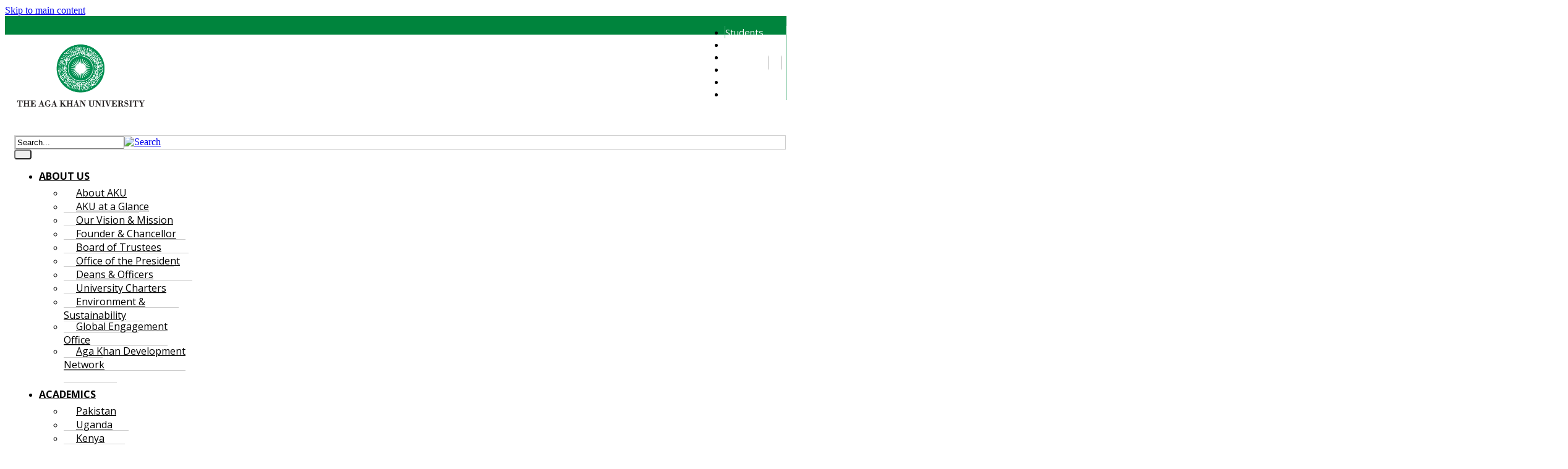

--- FILE ---
content_type: text/html; charset=utf-8
request_url: https://www.aku.edu/admissions/post-rnbscn/Pages/home.aspx
body_size: 107844
content:
<html>


<!DOCTYPE html PUBLIC "-//W3C//DTD XHTML 1.0 Strict//EN" "http://www.w3.org/TR/xhtml1/DTD/xhtml1-strict.dtd">

<link rel="shortcut icon" type="image/x-icon" href="/SiteCollectionImages/AKU/favicon.ico" /> 
<link rel="icon" type="image/ico" href="/SiteCollectionImages/AKU/favicon.ico" />



<html dir="ltr" lang="en-US">
<head><meta name="GENERATOR" content="Microsoft SharePoint" /><meta http-equiv="Content-type" content="text/html; charset=utf-8" /><meta http-equiv="X-UA-Compatible" content="IE=10" /><meta http-equiv="Expires" content="0" /><meta name="google-site-verification" content="2mFa1aFStaTo3jNnvGEMgiTJaX1jtkZjE19OWRSEkY4" /><meta name="facebook-domain-verification" content="dob86pympdl40v3jjbtdzpyd7apvtf" />

<!-- Custom user control meta tag-->


<meta name="Keywords" content="Admission,Nursing,Students,Education" />

<meta name="Description" content="As a private, non-denominational university, AKU is committed to quality education and promoting human welfare through teaching, research and community service initiatives." />

<meta name="Author" content="The Aga Khan University" />
<meta name="Robots" content="index,follow" />
<meta name="twitter:card" content="summary_large_image">
<meta name="twitter:site" content="@AKUGlobal">
<meta name="twitter:creator" content="@AKUGlobal">
<meta name="twitter:title" content="Post-RN BScN Programme | Admissions | The Aga Khan University">
<meta name="twitter:description" content="As a private, non-denominational university, AKU is committed to quality education and promoting human welfare through teaching, research and community service initiatives." />


    <meta name="twitter:image" content="https://www.aku.edu/Style%20Library/Images/AKU_logo.gif" />

<meta property="og:url" content="https://www.aku.edu/admissions/post-rnbscn/Pages/home.aspx" />
<meta property="og:title" content="Post-RN BScN Programme | Admissions | The Aga Khan University" />
<meta property="og:description" content="As a private, non-denominational university, AKU is committed to quality education and promoting human welfare through teaching, research and community service initiatives." />

    <meta property="og:image" content="https://www.aku.edu/Style%20Library/Images/AKU_logo.gif"  />
   

<meta property="og:type" content="website" />

<script type="text/javascript">
    function getimage() {
        var imgsrc;
        var numberofimages = document.getElementsByClassName("ContentMain")[0].getElementsByTagName("img");
        var len = numberofimages.length;
        if (len > 0) {
            var sPath = window.location;
            if (sPath == "https://www.aku.edu/Pages/home.aspx" || sPath == "https://www.aku.edu/Pages/default.aspx") {
                 imgsrc = "https://www.aku.edu/Style%20Library/Images/AKU_logo.gif";
                
            } else {
                imgsrc = numberofimages[0].src;
            }  
            createtwitterimagetag(imgsrc);
            createogimagetag(imgsrc);    
        }
        else {
            imgsrc = "https://www.aku.edu/Style%20Library/Images/AKU_logo.gif";
           // imgsrc = "test123";
            createtwitterimagetag(imgsrc);
            createogimagetag(imgsrc);
        }
      //  alert(imgsrc);
    }
    function createogimagetag(imgsrc)
    {
        $("meta[property='og:image']").attr("content", imgsrc);

    }
    function createtwitterimagetag(imgsrc) {
        $("meta[name='twitter:image']").attr("content", imgsrc);
    }
</script>

<!-- <meta name="twitter:image" itemprop="image" property="og:image" content="https://www.aku.edu/events/PublishingImages/458f823864e1d5f33ca85f940383447f76dcb9cf.jpg" />-->
 <!--<meta itemprop="image" property="og:image" content="https://www.aku.edu/events/PublishingImages/458f823864e1d5f33ca85f940383447f76dcb9cf.jpg" />-->
 <!--<meta property="og:image" content="https://www.aku.edu/Style%20Library/Images/AKU_logo.gif" /> -->
<!-- <meta property="og:title" content="Aga Khan University" /> -->
<!-- <meta property="og:description" content="As a private, non-denominational university, AKU is committed to quality education and promoting human welfare through teaching, research and community service initiatives." /> -->
<meta name="msapplication-TileImage" content="/_layouts/15/images/SharePointMetroAppTile.png" /><meta name="msapplication-TileColor" content="#0072C6" /><title>
	
	Post-RN BScN Programme | Admissions | The Aga Khan University

</title><link rel="shortcut icon" href="/SiteCollectionImages/AKU/favicon.ico" type="image/vnd.microsoft.icon" id="favicon" /><link rel="stylesheet" type="text/css" href="/_layouts/15/1033/STYLES/AKUUNIVPackage/AKUUNIV.uncompressed.css"/>
<link rel="stylesheet" type="text/css" href="/_layouts/15/1033/STYLES/AKUUNIVPackage/css/font-awesome.min.css"/>
<link rel="stylesheet" type="text/css" href="/_layouts/15/1033/STYLES/AKUUNIVPackage/css/nivo.css"/>
<link rel="stylesheet" type="text/css" href="/_layouts/15/1033/STYLES/AKUUNIVPackage/css/owl.carousel.css"/>
<link rel="stylesheet" type="text/css" href="/_layouts/15/1033/STYLES/AKUUNIVPackage/css/prettyphoto.css"/>
<link rel="stylesheet" type="text/css" href="/_layouts/15/1033/STYLES/AKUUNIVPackage/css/TwStyles.css"/>
<link rel="stylesheet" type="text/css" href="/_layouts/15/1033/STYLES/AKUUNIVPackage/css/webpart.css"/>
<link rel="stylesheet" type="text/css" href="/_layouts/15/1033/STYLES/AKUUNIVPackage/COREV15.css"/>
<link rel="stylesheet" type="text/css" href="/Style%20Library/Custom-StyleSheet.css"/>
<link rel="stylesheet" type="text/css" href="/Style%20Library/Layouts.css"/>
<link rel="stylesheet" type="text/css" href="/Style%20Library/Styles-OtherBrowsers.css"/>
<link rel="stylesheet" type="text/css" href="/Style%20Library/AKU/businessapps.css"/>
<link rel="stylesheet" type="text/css" href="/Style%20Library/Custom-Styles.css"/>
<link rel="stylesheet" type="text/css" href="/Style%20Library/Megamenu.css"/>
<script type="text/javascript" src="/_layouts/15/1033/initstrings.js?rev=2WxjgxyM2qXGgY9r2nHW8A%3D%3DTAG0"></script>
<script type="text/javascript" src="/_layouts/15/init.js?rev=Z4FHbKu6g%2BIcQ10iZNANGQ%3D%3DTAG0"></script>
<script type="text/javascript" src="/_layouts/ribboncustomizations/deletebutton.js"></script>
<script type="text/javascript" src="/ScriptResource.axd?d=vrES4czcRMKnd38MfJmB0HgcZmX72Bgcoqov4l8HyhTLTNu2PlrXeVt_VVDWgymB4MHzOyhL1UqF7Q0ZdRr_FJn84QllLW7ZeHwDmYK39ZxvZHerZ3W5p4FPSxlP9T1KKfqu4eTnMU4RctPZd5XdpNw5RsR-wlnZBJBuvlAiHvjYS8H7CTb3T5T43UScrq3B0&amp;t=32e5dfca"></script>
<script type="text/javascript" src="/_layouts/15/blank.js?rev=SI%2F%2B%2BMqex%2BqYVqcgptzL6A%3D%3DTAG0"></script>
<script type="text/javascript" src="/ScriptResource.axd?d=L1b1ZCSOEWr364GGbXv_FKUBIbVSCTxc6eyg2HWQFCcZrVbKVQJId8m33-QuJOOaEYsGImnsQ6x3cxgZzZEQB10mf2Jn3ibwHPa2MKV69Cb2QmWYNWZ051FJSFhWzdgvm4ic1s7CJHSta_I9AOCEMk0hajRcIX03BW6sRI1M101BS5Vwh4CeRdyJMwKecer80&amp;t=32e5dfca"></script>
<script type="text/javascript">RegisterSod("require.js", "\u002f_layouts\u002f15\u002frequire.js?rev=4UhLIF\u00252FezOvmGnh\u00252Fs0LLpA\u00253D\u00253DTAG0");</script>
<script type="text/javascript">RegisterSod("strings.js", "\u002f_layouts\u002f15\u002f1033\u002fstrings.js?rev=k\u00252FSaOdWtcHDDvsb\u00252FUFykOA\u00253D\u00253DTAG0");</script>
<script type="text/javascript">RegisterSod("sp.res.resx", "\u002f_layouts\u002f15\u002f1033\u002fsp.res.js?rev=wAoMiKx7gNtLcYzRgm0ujg\u00253D\u00253DTAG0");</script>
<script type="text/javascript">RegisterSod("sp.runtime.js", "\u002f_layouts\u002f15\u002fsp.runtime.js?rev=M0eD\u00252BNBN0PUZkyr3xZ3qqg\u00253D\u00253DTAG0");RegisterSodDep("sp.runtime.js", "sp.res.resx");</script>
<script type="text/javascript">RegisterSod("sp.js", "\u002f_layouts\u002f15\u002fsp.js?rev=vHaLY7QZAtE1wptVNup64Q\u00253D\u00253DTAG0");RegisterSodDep("sp.js", "sp.runtime.js");RegisterSodDep("sp.js", "sp.ui.dialog.js");RegisterSodDep("sp.js", "sp.res.resx");</script>
<script type="text/javascript">RegisterSod("sp.init.js", "\u002f_layouts\u002f15\u002fsp.init.js?rev=2TBUuMDVjwm3dbhZhstlAg\u00253D\u00253DTAG0");</script>
<script type="text/javascript">RegisterSod("sp.ui.dialog.js", "\u002f_layouts\u002f15\u002fsp.ui.dialog.js?rev=ikde3R5iYu6NFQRHyuBe9w\u00253D\u00253DTAG0");RegisterSodDep("sp.ui.dialog.js", "sp.init.js");RegisterSodDep("sp.ui.dialog.js", "sp.res.resx");</script>
<script type="text/javascript">RegisterSod("core.js", "\u002f_layouts\u002f15\u002fcore.js?rev=9ljmXhjR3KipcJXMXL5RTw\u00253D\u00253DTAG0");RegisterSodDep("core.js", "strings.js");</script>
<script type="text/javascript">RegisterSod("menu.js", "\u002f_layouts\u002f15\u002fmenu.js?rev=UsK9jkG5GnFgpxhqCd7xbw\u00253D\u00253DTAG0");</script>
<script type="text/javascript">RegisterSod("mQuery.js", "\u002f_layouts\u002f15\u002fmquery.js?rev=T8qAW1\u00252Ftzl7LMeZPlNcq2A\u00253D\u00253DTAG0");</script>
<script type="text/javascript">RegisterSod("callout.js", "\u002f_layouts\u002f15\u002fcallout.js?rev=P\u00252BhzNKjj\u00252FnOEZgHyNH4rJg\u00253D\u00253DTAG0");RegisterSodDep("callout.js", "strings.js");RegisterSodDep("callout.js", "mQuery.js");RegisterSodDep("callout.js", "core.js");</script>
<script type="text/javascript">RegisterSod("sp.core.js", "\u002f_layouts\u002f15\u002fsp.core.js?rev=b8PZKlG7uhIQfj\u00252FXj9snfw\u00253D\u00253DTAG0");RegisterSodDep("sp.core.js", "strings.js");RegisterSodDep("sp.core.js", "sp.init.js");RegisterSodDep("sp.core.js", "core.js");</script>
<script type="text/javascript">RegisterSod("clienttemplates.js", "\u002f_layouts\u002f15\u002fclienttemplates.js?rev=5sVUWI\u00252BGlAnUvQZS2HYj1g\u00253D\u00253DTAG0");</script>
<script type="text/javascript">RegisterSod("sharing.js", "\u002f_layouts\u002f15\u002fsharing.js?rev=CWPucopuvnxJt8ggWDsPcQ\u00253D\u00253DTAG0");RegisterSodDep("sharing.js", "strings.js");RegisterSodDep("sharing.js", "mQuery.js");RegisterSodDep("sharing.js", "clienttemplates.js");RegisterSodDep("sharing.js", "core.js");</script>
<script type="text/javascript">RegisterSod("suitelinks.js", "\u002f_layouts\u002f15\u002fsuitelinks.js?rev=8Gu\u00252BE3SxxYxLCuy6\u00252FIHNJQ\u00253D\u00253DTAG0");RegisterSodDep("suitelinks.js", "strings.js");RegisterSodDep("suitelinks.js", "core.js");</script>
<script type="text/javascript">RegisterSod("clientrenderer.js", "\u002f_layouts\u002f15\u002fclientrenderer.js?rev=SvLkY7\u00252FlEPf3yjoz52C8Hg\u00253D\u00253DTAG0");</script>
<script type="text/javascript">RegisterSod("srch.resources.resx", "\u002f_layouts\u002f15\u002f1033\u002fsrch.resources.js?rev=YFZFsHKXct9hchZcv\u00252BUURA\u00253D\u00253DTAG0");</script>
<script type="text/javascript">RegisterSod("search.clientcontrols.js", "\u002f_layouts\u002f15\u002fsearch.clientcontrols.js?rev=llkkoa8WzW2Akde91RvLUw\u00253D\u00253DTAG0");RegisterSodDep("search.clientcontrols.js", "sp.init.js");RegisterSodDep("search.clientcontrols.js", "clientrenderer.js");RegisterSodDep("search.clientcontrols.js", "srch.resources.resx");</script>
<script type="text/javascript">RegisterSod("sp.search.js", "\u002f_layouts\u002f15\u002fsp.search.js?rev=HAx1PXh3dmISREk3Xv5ClQ\u00253D\u00253DTAG0");RegisterSodDep("sp.search.js", "sp.init.js");RegisterSodDep("sp.search.js", "sp.runtime.js");</script>
<script type="text/javascript">RegisterSod("ajaxtoolkit.js", "\u002f_layouts\u002f15\u002fajaxtoolkit.js?rev=D\u00252BopWJT1QLPe7G8RdEG71A\u00253D\u00253DTAG0");RegisterSodDep("ajaxtoolkit.js", "search.clientcontrols.js");</script>
<script type="text/javascript">RegisterSod("cui.js", "\u002f_layouts\u002f15\u002fcui.js?rev=hSG68WuLwrGVqPGAjA\u00252Flbg\u00253D\u00253DTAG0");</script>
<script type="text/javascript">RegisterSod("inplview", "\u002f_layouts\u002f15\u002finplview.js?rev=YFZ\u00252BdJWOwBfLTsUnIfc1cg\u00253D\u00253DTAG0");RegisterSodDep("inplview", "strings.js");RegisterSodDep("inplview", "core.js");RegisterSodDep("inplview", "clienttemplates.js");RegisterSodDep("inplview", "sp.js");</script>
<script type="text/javascript">RegisterSod("ribbon", "\u002f_layouts\u002f15\u002fsp.ribbon.js?rev=h5aoEToC27gS\u00252FN5DaJ02uA\u00253D\u00253DTAG0");RegisterSodDep("ribbon", "strings.js");RegisterSodDep("ribbon", "core.js");RegisterSodDep("ribbon", "sp.core.js");RegisterSodDep("ribbon", "sp.js");RegisterSodDep("ribbon", "cui.js");RegisterSodDep("ribbon", "sp.res.resx");RegisterSodDep("ribbon", "sp.runtime.js");RegisterSodDep("ribbon", "inplview");</script>
<script type="text/javascript">RegisterSod("sp.ui.policy.resources.resx", "\u002f_layouts\u002f15\u002fScriptResx.ashx?culture=en\u00252Dus\u0026name=SP\u00252EUI\u00252EPolicy\u00252EResources\u0026rev=m2Nvtm13DRgodCVi\u00252BsRukw\u00253D\u00253D");</script>
<script type="text/javascript">RegisterSod("mdn.js", "\u002f_layouts\u002f15\u002fmdn.js?rev=8NNwivaC8jSLGWcNFulEiA\u00253D\u00253DTAG0");RegisterSodDep("mdn.js", "sp.init.js");RegisterSodDep("mdn.js", "core.js");RegisterSodDep("mdn.js", "sp.runtime.js");RegisterSodDep("mdn.js", "sp.js");RegisterSodDep("mdn.js", "cui.js");RegisterSodDep("mdn.js", "ribbon");RegisterSodDep("mdn.js", "sp.ui.policy.resources.resx");</script>
<script type="text/javascript">RegisterSod("userprofile", "\u002f_layouts\u002f15\u002fsp.userprofiles.js?rev=cx6U8sP\u00252ByP0OFLjk6ekyIg\u00253D\u00253DTAG0");RegisterSodDep("userprofile", "sp.runtime.js");</script>
<script type="text/javascript">RegisterSod("followingcommon.js", "\u002f_layouts\u002f15\u002ffollowingcommon.js?rev=4FJmlvEYQE6ZeuOgRQ7ARA\u00253D\u00253DTAG0");RegisterSodDep("followingcommon.js", "strings.js");RegisterSodDep("followingcommon.js", "sp.js");RegisterSodDep("followingcommon.js", "userprofile");RegisterSodDep("followingcommon.js", "core.js");RegisterSodDep("followingcommon.js", "mQuery.js");</script>
<script type="text/javascript">RegisterSod("profilebrowserscriptres.resx", "\u002f_layouts\u002f15\u002f1033\u002fprofilebrowserscriptres.js?rev=qwf69WaVc1mYlJLXqmZmVA\u00253D\u00253DTAG0");</script>
<script type="text/javascript">RegisterSod("sp.ui.mysitecommon.js", "\u002f_layouts\u002f15\u002fsp.ui.mysitecommon.js?rev=X0KF4mnoaO7FiIKIHad\u00252FGw\u00253D\u00253DTAG0");RegisterSodDep("sp.ui.mysitecommon.js", "sp.init.js");RegisterSodDep("sp.ui.mysitecommon.js", "sp.runtime.js");RegisterSodDep("sp.ui.mysitecommon.js", "userprofile");RegisterSodDep("sp.ui.mysitecommon.js", "profilebrowserscriptres.resx");</script>
<script type="text/javascript">RegisterSod("browserScript", "\u002f_layouts\u002f15\u002fie55up.js?rev=8G4YIZY7\u00252FAZ08lPQFVt5yw\u00253D\u00253DTAG0");RegisterSodDep("browserScript", "strings.js");</script>
<script type="text/javascript">RegisterSod("offline.js", "\u002f_layouts\u002f15\u002foffline.js?rev=g2DBlfMoTYaAHq2PVMm8Kw\u00253D\u00253DTAG0");</script>
<script type="text/javascript">RegisterSod("WPAdderClass", "\u002f_layouts\u002f15\u002fwpadder.js?rev=AflEiWs1tikcf\u00252BIqUJwBdQ\u00253D\u00253DTAG0");</script>
<link type="text/xml" rel="alternate" href="/admissions/post-rnbscn/_vti_bin/spsdisco.aspx" />
<link rel="canonical" href="https://www.aku.edu:443/admissions/post-rnbscn/Pages/home.aspx" />
	<!-- BindTuning head elements-->
	<link rel="stylesheet" type="text/css" href="/Style Library/BurgerMenu/Burger.css" /><script type="text/javascript">
		if (typeof jQuery == 'undefined') {document.write('<script type="text/javascript" src="/_layouts/15/1033/JS/AKUUNIVPackage/js/jquery.min.js"><' + '/script>');}
	</script><meta name="viewport" content="width=device-width, initial-scale=1.0, maximum-scale=1.0, user-scalable=0" /><!-- HTML5 shim and Respond.js IE8 support of HTML5 elements and media queries --><!--[if lt IE 9]><script src="/_layouts/15/1033/JS/AKUUNIVPackage/js/html5shiv.min.js"></script><script src="/_layouts/15/1033/JS/AKUUNIVPackage/js/respond.min.js"></script><![endif]--><script type="text/javascript">
//document.write("<script type='text/javascript' src='https://code.jquery.com/jquery-2.2.2.min.js'><" + "/script>");
//document.write("<script type='text/javascript' src='https://code.jquery.com/ui/1.12.0-rc.1/jquery-ui.min.js'><" + "/script>");
document.write("<script type='text/javascript' src='/Style%20Library/AKU/jquery/jquery-2.2.2.min.js'><" + "/script>");
document.write("<script type='text/javascript' src='/Style%20Library/AKU/jquery/jquery-ui.min.js'><" + "/script>");


document.write("<script type='text/javascript' src='/_layouts/15/1033/JS/AKUUNIVPackage/js/owl.carousel.js'><" + "/script>");
document.write("<script type='text/javascript' src='/_layouts/15/1033/JS/AKUUNIVPackage/js/jquery.prettyPhoto.js'><" + "/script>");
document.write("<script type='text/javascript' src='/_layouts/15/1033/JS/AKUUNIVPackage/js/twitter.mod.js'><" + "/script>");
document.write("<script type='text/javascript' src='/_layouts/15/1033/JS/AKUUNIVPackage/js/jquery.nivo.slider.js'><" + "/script>");
document.write("<script type='text/javascript' src='/_layouts/15/1033/JS/AKUUNIVPackage/js/BindMENU.js'><" + "/script>");
document.write("<script type='text/javascript' src='/_layouts/15/1033/JS/AKUUNIVPackage/js/bootstrap.min.js'><" + "/script>");
document.write("<script type='text/javascript' src='/_layouts/15/1033/JS/AKUUNIVPackage/js/BT.js'><" + "/script>");
document.write("<script type='text/javascript' src='/_layouts/15/1033/JS/AKUUNIVPackage/js/fix-responsive-WP8.js'><" + "/script>");
document.write("<script type='text/javascript' src='/_layouts/15/1033/JS/AKUUNIVPackage/js/initilizations.js'><" + "/script>");
document.write("<script type='text/javascript' src='/_layouts/15/1033/JS/AKUUNIVPackage/js/pagetitle.js'><" + "/script>");
document.write("<script type='text/javascript' src='/_layouts/15/1033/JS/AKUUNIVPackage/js/webpart.js'><" + "/script>");
document.write("<script type='text/javascript' src='/Style Library/BurgerMenu/Burger.js'><" + "/script>");
//document.write("<script type='text/javascript' src='/Style Library/jquery.cookiebar.js'><" + "/script>");
//document.write("<script type='text/javascript' src='/Style Library/Accordify-2013.v2.0-min.js'><" + "/script>");
document.write("<script type='text/javascript' src='/Style Library/analytics.js'><" + "/script>");
document.write("<script type='text/javascript' src='/Style Library/autotrack.js'><" + "/script>");

</script>

 <!-- Start cookieyes banner -->
 <!--<script id="cookieyes" type="text/javascript" src="https://cdn-cookieyes.com/client_data/e077ecb976646bdd60a96903/script.js"></script>-->
 <script id="cookieyes" type="text/javascript" src="https://cdn-cookieyes.com/client_data/05a6ce7aa55e06f696b2ff1b/script.js"></script>
 <!-- End cookieyes banner --> 

<style type="text/css">
	.s4-skipribbonshortcut { display:none; }

</style></head>


<style>
.cky-btn-revisit-wrapper
{
	background-color:#00843d !important;
}

@import url('https://fonts.googleapis.com/css?family=Bodoni+MT&display=swap');
.ani p {
color: #fff !important;
    opacity: 0.2;
    font-family: 'Bodoni MT', serif !important;
    font-size: 33rem;
    font-weight: bold;
    line-height: 0.3;
    white-space: nowrap;
    overflow: hidden;
    font-style: italic;
    width: 4em;
    position: absolute;
    margin-left: -10px;
    animation: type 5s infinite 5s;

}
 .FullWidthOnwards {
    position: relative;
    z-index: 0;
    display: grid;
    height: 100px;
    
}
.FullWidthOnwards.ParalaxOnwards:before
{
background-color: #00843D !important;
-webkit-background-size:cover;
-moz-background-size:cover;
-o-background-size:cover;
background-size:cover
}
.FullWidthOnwards:before {

    content: "";
    position: absolute;
    z-index: -1;
    top: 0;
    bottom: 0;
    left: -100%;
    right: -100%;
}

.button40 {
        height: 30px !important;
        width: auto !important;
        border: 2px solid #ffffff !important;
        border-radius: 0px !important;
        line-height: 1 !important;
        padding: 5px 10px;
        color: #ffffff !important;
        font-family:"Roboto Slab" , Helvetica;
        font-size: 10px;
        font-weight:700;
}

.button40 i{
        margin-left:5px;
}
.num40 > i.fa-chevron-right:before {
    padding-right: 0px !important;
    font-size: 9px !important;
    }
.num40{
margin: auto; 
text-align: center; 
opacity: 1 !important; 
color: #ffffff !important;
top: 38%;
    position: relative;
}

/* animation */
@keyframes type{
	from{ width: 0;}
}
.colheig{
height:100px;
}
@media only screen and (max-width : 768px) 
{
	.FullWidthOnwards {
		height: auto;
		margin-bottom: 20;
	}
	.FullWidthOnwards:before {
		margin-top: -20px;
		margin-bottom: -20px;
	}
	.colheig {
		height: auto;
	}
} 
@media all and (min-width:1441px)  {	
	.ani{
		margin-left: auto;
		margin-right: auto;
		width: 1100px;
	}
	.ani p {
		margin-left: -105px;
	}
} 
@media (resolution: 1.75dppx) {
  .ani p {
		font-size: 28rem;
		line-height: 0.4;
	}
}
@media all and (max-width: 1440px) and (min-width:1281px) {
	.ani p {
		font-size: 37rem;
		}
}
@media all and (max-width: 1280px) and (min-width:1281px) {
	.ani p {
		font-size: 33rem;
		}
}
@media all and (max-width: 1024px) and (min-width:971px){
	.ani p {
		font-size: 27rem;
		line-height: 0.4;
	}
}

@media screen and (min-width: 992px){
	
.AIMMNav {
    width: 660px !important;
    left: -315px !important;
}
}


</style>



<body><!--Apply class to body with browser version--><script type="text/javascript">
$(document).ready(function () {

//Chnage by karim or home bredcrum to handle
  	var url=window.location;
  	var pathname=url.pathname;
  	if(pathname.startsWith("/Pages"))
{
$(".BT-breadcrumbLinkCurrent").css("display","none");
}else
{
$(".BT-breadcrumbLinkCurrent").css("display","initial");
}
//END
//$.cookieBar({
//});

$(".EventsWP-BG").find(".row").find("span span:last-child").find(".AnnouncementMain").find(".brderevent").css({ display: "none" });
var nVer = navigator.appVersion; var nAgt = navigator.userAgent; var bN = navigator.appName; var fullV = "" + parseFloat(navigator.appVersion); var majorV = parseInt(navigator.appVersion, 10); var nameOffset, verOffset, ix; if ((verOffset = nAgt.indexOf("Opera")) !== -1) { bN = "Opera"; fullV = nAgt.substring(verOffset + 6); if ((verOffset = nAgt.indexOf("Version")) !== -1) { fullV = nAgt.substring(verOffset + 8) } } else { if ((verOffset = nAgt.indexOf("MSIE")) !== -1) { bN = "IE"; fullV = nAgt.substring(verOffset + 5) } else { if ((verOffset = nAgt.indexOf("Chrome")) !== -1) { bN = "Chrome"; fullV = nAgt.substring(verOffset + 7) } else { if ((verOffset = nAgt.indexOf("Safari")) !== -1) { bN = "Safari"; fullV = nAgt.substring(verOffset + 7); if ((verOffset = nAgt.indexOf("Version")) !== -1) { fullV = nAgt.substring(verOffset + 8) } } else { if ((verOffset = nAgt.indexOf("Firefox")) !== -1) { bN = "Firefox"; fullV = nAgt.substring(verOffset + 8) } else { if ((nameOffset = nAgt.lastIndexOf(" ") + 1) < (verOffset = nAgt.lastIndexOf("/"))) { bN = nAgt.substring(nameOffset, verOffset); fullV = nAgt.substring(verOffset + 1); if (bN.toLowerCase() == bN.toUpperCase()) { bN = navigator.appName } } } } } } } if ((ix = fullV.indexOf(";")) !== -1) { fullV = fullV.substring(0, ix) } if ((ix = fullV.indexOf(" ")) !== -1) { fullV = fullV.substring(0, ix) } majorV = parseInt("" + fullV, 10); if (isNaN(majorV)) { fullV = "" + parseFloat(navigator.appVersion); majorV = parseInt(navigator.appVersion, 10) } 
document.getElementsByTagName("body")[0].className += " " +  bN + " " +  bN + majorV + " cmsSP cmsSP2013 BT-pk";

                        $(window).resize(function () {
                /* on the hover event... check width() and prepare... */
                //$("#AITestOutput").text($(document).width());

                if ($(document).width() > 991) {
                    //$("#AITestOutput").append("... DESKTOP Mode - let's enable hover");

                    $(".AINav>li.dropdown").hover(function () {
                        $(this).addClass("down open");
                        $(this).children().attr("aria-expanded", "true");

                        $(this).find(".BSDefaultCaret").removeClass("fa-caret-right");
                        $(this).find(".BSDefaultCaret").addClass("fa-caret-down");
                        $(this).find(".BSDefaultCaret").css("margin-top", "4px");

                        if ($(window).width() > 991) {
                            $(this).find(".AICaretDown").css("display", "block"); //, "margin-bottom":"-8px"});
                            $(this).find(".AICaretDown").css("margin-bottom", "-11px");
                        }

                    }, function () {
                        $(this).removeClass("down open");
                        $(this).children().attr("aria-expanded", "false");
                        $(this).find(".AICaretDown").css("display", "none");
                        /*  $(this).find(".BSDefaultCaret").addClass("caret");  $(this).find(".BSDefaultCaret").removeClass("fa fa-caret-right");  */
                        $(this).find(".BSDefaultCaret").addClass("fa-caret-right");
                        $(this).find(".BSDefaultCaret").removeClass("fa-caret-down");
                        $(this).find(".BSDefaultCaret").css("margin-top", "6px");
                    });
                }
                else {
                    //$("#AITestOutput").append("...tablet/mobile Mode - hover disabled");
                    $(".AINav>li.dropdown").hover(
                        function () { /* do nothing */ }
                        , function () { /* do nothing */
                        });
                } //else

            });     //window.resize

            /* for desktop */
            if ($(document).width() > 767) {
                //$("#AITestOutput").append("... DESKTOP Mode - let's enable hover");

                $(".AINav>li.dropdown").hover(function () {
                    $(this).addClass("down open");
                    $(this).children().attr("aria-expanded", "true");

                    $(this).find(".BSDefaultCaret").removeClass("fa-caret-right");
                    $(this).find(".BSDefaultCaret").addClass("fa-caret-down");
                    $(this).find(".BSDefaultCaret").css("margin-top", "4px");

                    if ($(window).width() > 991) {
                        $(this).find(".AICaretDown").css("display", "block"); //, "margin-bottom":"-8px"});
                        $(this).find(".AICaretDown").css("margin-bottom", "-11px");
                    }

                }, function () {
                    $(this).removeClass("down open");
                    $(this).children().attr("aria-expanded", "false");
                    $(this).find(".AICaretDown").css("display", "none");
                    $(this).find(".BSDefaultCaret").addClass("fa-caret-right");
                    $(this).find(".BSDefaultCaret").removeClass("fa-caret-down");
                    $(this).find(".BSDefaultCaret").css("margin-top", "6px");
                });
            }

            /* for mobile */
            if ($(document).width() < 767) {
                $(".AINav>li.dropdown").click(function () {
                    if ($(this).find(".BSDefaultCaret").hasClass("fa-caret-right")) {
                        $(this).find(".BSDefaultCaret").removeClass("fa-caret-right");
                        $(this).find(".BSDefaultCaret").addClass("fa-caret-down");
                         $("#mmNavbar").css({ "padding-bottom": "60px" });

                    }
                    else {
                        $(this).find(".BSDefaultCaret").addClass("fa-caret-right");
                        $(this).find(".BSDefaultCaret").removeClass("fa-caret-down");
                        $("#mmNavbar").css({ "padding-bottom": "20px" });

                    }
                }); //click
            }

            
            $(".BSDefaultCaret").click(function () {
                $("#AITestOutput").append(" down arrow " + $(this).attr("href") + " <br/>");
            });
            

            $(".AINav>li.dropdown>a>span.AIMMClickable").click(function () {
                window.location = $(this).parent().attr("href");
            });

            /* check anchor click */
            $(".AINav>li.dropdown>a").click(function () {
                //$("#AITestOutput").append("a clicked " + $(this).attr("href") + " stop!!! <br/>");
            }); //click
});
</script>

<script>

$(document).ready(function(){
 		  var str=location.href.toLowerCase();
        $('.AINav li a').each(function() {
                if (str.indexOf(this.href.toLowerCase()) > -1) {
						$("li.highlight").removeClass("highlight");
                        $(this).addClass("highlight");
                        $('.highlight').attr('style', 'color: #018d50 !important');
                        $(this).parent().parent().parent().children().first().addClass("highlight");
                        $('.highlight').attr('style', 'color: #018d50 !important');
 

                   }
        }); 
		
	   })

</script>

<div id="imgPrefetch" style="display:none">
<img src="/SiteCollectionImages/AKU/favicon.ico" />
<img src="/_layouts/15/images/spcommon.png" />
<img src="/Style Library/Images/AKU_logo.gif" />
</div>
<noscript><div class='noindex'>You may be trying to access this site from a secured browser on the server. Please enable scripts and reload this page.</div></noscript><form method="post" action="./home.aspx" onsubmit="javascript:return WebForm_OnSubmit();" id="aspnetForm">
<div class="aspNetHidden">
<input type="hidden" name="_wpcmWpid" id="_wpcmWpid" value="" />
<input type="hidden" name="wpcmVal" id="wpcmVal" value="" />
<input type="hidden" name="MSOWebPartPage_PostbackSource" id="MSOWebPartPage_PostbackSource" value="" />
<input type="hidden" name="MSOTlPn_SelectedWpId" id="MSOTlPn_SelectedWpId" value="" />
<input type="hidden" name="MSOTlPn_View" id="MSOTlPn_View" value="0" />
<input type="hidden" name="MSOTlPn_ShowSettings" id="MSOTlPn_ShowSettings" value="False" />
<input type="hidden" name="MSOGallery_SelectedLibrary" id="MSOGallery_SelectedLibrary" value="" />
<input type="hidden" name="MSOGallery_FilterString" id="MSOGallery_FilterString" value="" />
<input type="hidden" name="MSOTlPn_Button" id="MSOTlPn_Button" value="none" />
<input type="hidden" name="__EVENTTARGET" id="__EVENTTARGET" value="" />
<input type="hidden" name="__EVENTARGUMENT" id="__EVENTARGUMENT" value="" />
<input type="hidden" name="__REQUESTDIGEST" id="__REQUESTDIGEST" value="noDigest" />
<input type="hidden" name="MSOSPWebPartManager_DisplayModeName" id="MSOSPWebPartManager_DisplayModeName" value="Browse" />
<input type="hidden" name="MSOSPWebPartManager_ExitingDesignMode" id="MSOSPWebPartManager_ExitingDesignMode" value="false" />
<input type="hidden" name="MSOWebPartPage_Shared" id="MSOWebPartPage_Shared" value="" />
<input type="hidden" name="MSOLayout_LayoutChanges" id="MSOLayout_LayoutChanges" value="" />
<input type="hidden" name="MSOLayout_InDesignMode" id="MSOLayout_InDesignMode" value="" />
<input type="hidden" name="_wpSelected" id="_wpSelected" value="" />
<input type="hidden" name="_wzSelected" id="_wzSelected" value="" />
<input type="hidden" name="MSOSPWebPartManager_OldDisplayModeName" id="MSOSPWebPartManager_OldDisplayModeName" value="Browse" />
<input type="hidden" name="MSOSPWebPartManager_StartWebPartEditingName" id="MSOSPWebPartManager_StartWebPartEditingName" value="false" />
<input type="hidden" name="MSOSPWebPartManager_EndWebPartEditing" id="MSOSPWebPartManager_EndWebPartEditing" value="false" />
<input type="hidden" name="_maintainWorkspaceScrollPosition" id="_maintainWorkspaceScrollPosition" value="0" />
<input type="hidden" name="__VIEWSTATE" id="__VIEWSTATE" value="/[base64]/QcB+sZ0yptAGuIU25csDiHIGeBOWyHLYi4g=" />
</div>

<script type="text/javascript">
//<![CDATA[
var theForm = document.forms['aspnetForm'];
if (!theForm) {
    theForm = document.aspnetForm;
}
function __doPostBack(eventTarget, eventArgument) {
    if (!theForm.onsubmit || (theForm.onsubmit() != false)) {
        theForm.__EVENTTARGET.value = eventTarget;
        theForm.__EVENTARGUMENT.value = eventArgument;
        theForm.submit();
    }
}
//]]>
</script>


<script src="/WebResource.axd?d=MpmpPnxJPDWei58u2XTB2jtpoCBX-DTT4VIw-57Sxk1yLa5UUY-vZCnPumV8scwcuoFmKilZtUs3nbNeGMkqLNYA5cBhNkDfLZByRnAASq81&amp;t=638985318765906591" type="text/javascript"></script>


<script type="text/javascript">
//<![CDATA[
var MSOWebPartPageFormName = 'aspnetForm';
var g_presenceEnabled = true;
var g_wsaEnabled = false;

var g_correlationId = '50c2eea1-d244-204e-f109-592f4c43ad8f';
var g_wsaQoSEnabled = false;
var g_wsaQoSDataPoints = [];
var g_wsaRUMEnabled = false;
var g_wsaLCID = 1033;
var g_wsaListTemplateId = 850;
var g_wsaSiteTemplateId = 'BLANKINTERNET#2';
var _fV4UI=true;var _spPageContextInfo = {webServerRelativeUrl: "\u002fadmissions\u002fpost-rnbscn", webAbsoluteUrl: "https:\u002f\u002fwww.aku.edu\u002fadmissions\u002fpost-rnbscn", siteAbsoluteUrl: "https:\u002f\u002fwww.aku.edu", serverRequestPath: "\u002fadmissions\u002fpost-rnbscn\u002fPages\u002fhome.aspx", layoutsUrl: "_layouts\u002f15", webTitle: "Post-RN BScN", webTemplate: "53", tenantAppVersion: "0", isAppWeb: false, Has2019Era: true, webLogoUrl: "\u002fStyle Library\u002fImages\u002fAKU_logo.gif", webLanguage: 1033, currentLanguage: 1033, currentUICultureName: "en-US", currentCultureName: "en-US", clientServerTimeDelta: new Date("2026-01-20T05:54:38.9545254Z") - new Date(), updateFormDigestPageLoaded: new Date("2026-01-20T05:54:38.9545254Z"), siteClientTag: "2149$$16.0.5526.1001", crossDomainPhotosEnabled:false, webUIVersion:15, webPermMasks:{High:16,Low:196673},pageListId:"{a3449b73-6f39-4083-84f0-95a6b8c591bd}",pageItemId:2, pagePersonalizationScope:1, alertsEnabled:true, customMarkupInCalculatedFieldDisabled: true, siteServerRelativeUrl: "\u002f", allowSilverlightPrompt:'True',"themedCssFolderUrl" : "/_catalogs/theme/Themed/6236AB79","themedImageFileNames" : {"spcommon.png" : "spcommon-B35BB0A9.themedpng?ctag=21","ellipsis.11x11x32.png" : "ellipsis.11x11x32-2F01F47D.themedpng?ctag=21","O365BrandSuite.95x30x32.png" : "O365BrandSuite.95x30x32-C212E2FD.themedpng?ctag=21","socialcommon.png" : "socialcommon-6F3394A9.themedpng?ctag=21","spnav.png" : "spnav-230C537D.themedpng?ctag=21"}, isSiteAdmin: false};function CallServer_21542163(arg, context) {WebForm_DoCallback('ctl00$ctl29',arg,SP.UI.MyLinksRibbon.MyLinksRibbonPageComponent.ribbonActionCallback,context,null,false); }function _myLinksRibbonLoad2()
{
    var fnd = function () {
        try {
            mylinks_init.MyLinksInit('CallServer_21542163'); 
        } 
        catch (Ex)
        { }
    };
    RegisterSod('mylinks_init', '/_layouts/15/sp.ui.mylinksribbon.js?rev=0StMaEfxj2Emiye6tWPA%2BA%3D%3DTAG0');
    LoadSodByKey('mylinks_init', fnd);
}

function _myLinksRibbonLoad1()
{
    ExecuteOrDelayUntilScriptLoaded(_myLinksRibbonLoad2, 'SP.Ribbon.js');
}

_spBodyOnLoadFunctionNames.push('_myLinksRibbonLoad1');
var L_Menu_BaseUrl="/admissions/post-rnbscn";
var L_Menu_LCID="1033";
var L_Menu_SiteTheme="null";
document.onreadystatechange=fnRemoveAllStatus; function fnRemoveAllStatus(){removeAllStatus(true)};var dlc_fvsi = {"DefaultViews":[],"ViewUrls":[],"WebUrl":"\/admissions\/post-rnbscn"};
function _spNavigateHierarchy(nodeDiv, dataSourceId, dataPath, url, listInContext, type) {

    CoreInvoke('ProcessDefaultNavigateHierarchy', nodeDiv, dataSourceId, dataPath, url, listInContext, type, document.forms.aspnetForm, "", "\u002fadmissions\u002fpost-rnbscn\u002fPages\u002fhome.aspx");

}
Flighting.ExpFeatures = [480215056,1880287568,1561350208,302071836,3212816,69472768,4194310,-2113396707,268502022,-872284160,1049232,-2147421952,65536,65536,2097472,917504,-2147474174,1372324107,67108882,0,0,-2147483648,2097152,0,0,32768,0,0,0,0,0,0,0,0,0,0,0,0,0,0,0,0,0,0,0,0,0,0,0,0,0,0,0,0,0,0,0,0,0,0,0,0,0,0,0,0,0,0,0,0,0,0,0,0,0,0,0,0,0,0,0,0,0,0,32768]; (function()
{
    if(typeof(window.SP) == "undefined") window.SP = {};
    if(typeof(window.SP.YammerSwitch) == "undefined") window.SP.YammerSwitch = {};

    var ysObj = window.SP.YammerSwitch;
    ysObj.IsEnabled = false;
    ysObj.TargetYammerHostName = "www.yammer.com";
} )(); var _spWebPartComponents = new Object();
                var g_syncButtonUsePopup = true;
                //]]>
</script>

<script src="/_layouts/15/blank.js?rev=SI%2F%2B%2BMqex%2BqYVqcgptzL6A%3D%3DTAG0" type="text/javascript"></script>
<script type="text/javascript">
//<![CDATA[
(function(){

        if (typeof(_spBodyOnLoadFunctions) === 'undefined' || _spBodyOnLoadFunctions === null) {
            return;
        }
        _spBodyOnLoadFunctions.push(function() {
            SP.SOD.executeFunc('core.js', 'FollowingDocument', function() { FollowingDocument(); });
        });
    })();(function(){

        if (typeof(_spBodyOnLoadFunctions) === 'undefined' || _spBodyOnLoadFunctions === null) {
            return;
        }
        _spBodyOnLoadFunctions.push(function() {
            SP.SOD.executeFunc('core.js', 'FollowingCallout', function() { FollowingCallout(); });
        });
    })();if (typeof(DeferWebFormInitCallback) == 'function') DeferWebFormInitCallback();function WebForm_OnSubmit() {
UpdateFormDigest('\u002fadmissions\u002fpost-rnbscn', 1440000);
                    var workspaceElem = GetCachedElement("s4-workspace");
                    if (workspaceElem != null)
                    {
                        var scrollElem = GetCachedElement("_maintainWorkspaceScrollPosition");
                        if (scrollElem != null)
                        {
                            scrollElem.value = workspaceElem.scrollTop;
                        }
                    };
                if (typeof(_spFormOnSubmitWrapper) != 'undefined') {return _spFormOnSubmitWrapper();} else {return true;};
return true;
}
//]]>
</script>

<div class="aspNetHidden">

	<input type="hidden" name="__VIEWSTATEGENERATOR" id="__VIEWSTATEGENERATOR" value="BAB98CB3" />
	<input type="hidden" name="__SCROLLPOSITIONX" id="__SCROLLPOSITIONX" value="0" />
	<input type="hidden" name="__SCROLLPOSITIONY" id="__SCROLLPOSITIONY" value="0" />
	<input type="hidden" name="__EVENTVALIDATION" id="__EVENTVALIDATION" value="/wEdAAJnX501SzN7WGd0vZLHeBr1MTZk9qLGncDjImqxppn1MzBu9mP77sYEtAedczimyVueeU4VpbhCfbGTUsDbr/Jp" />
</div><script type="text/javascript"> var submitHook = function () { return false; }; theForm._spOldSubmit = theForm.submit; theForm.submit = function () { if (!submitHook()) { this._spOldSubmit(); } }; </script><span id="DeltaSPWebPartManager">
	</span><script type="text/javascript">
//<![CDATA[
Sys.WebForms.PageRequestManager._initialize('ctl00$ScriptManager', 'aspnetForm', ['fctl00$WebPartAdderUpdatePanel',''], [], ['ctl00$WebPartAdder',''], 90, 'ctl00');
//]]>
</script>

<span id="DeltaDelegateControls">
	</span><div id="TurnOnAccessibility" style="display:none" class="s4-notdlg noindex"><a id="linkTurnOnAcc" href="#" class="ms-accessible ms-acc-button" onclick="SetIsAccessibilityFeatureEnabled(true);UpdateAccessibilityUI();document.getElementById('linkTurnOffAcc').focus();return false;">
	Turn on more accessible mode</a></div><div id="TurnOffAccessibility" style="display:none" class="s4-notdlg noindex"><a id="linkTurnOffAcc" href="#" class="ms-accessible ms-acc-button" onclick="SetIsAccessibilityFeatureEnabled(false);UpdateAccessibilityUI();document.getElementById('linkTurnOnAcc').focus();return false;">
	Turn off more accessible mode</a></div><div class="s4-notdlg s4-skipribbonshortcut noindex"><a href="javascript:;" onclick="document.getElementById(&#39;startNavigation&#39;).focus();" class="ms-accessible ms-acc-button" accesskey="Y">
	Skip Ribbon Commands</a></div><div class="s4-notdlg noindex"><a href="javascript:;" onclick="document.getElementById(&#39;mainContent&#39;).focus();" class="ms-accessible ms-acc-button">
	Skip to main content</a></div><div id="TurnOffAnimation" style="display:none;" class="s4-notdlg noindex"><a id="linkTurnOffAnimation" href="#" class="ms-accessible ms-acc-button" onclick="ToggleAnimationStatus();return false;">
	Turn off Animations</a></div><div id="TurnOnAnimation" style="display:none;" class="s4-notdlg noindex"><a id="linkTurnOnAnimation" href="#" class="ms-accessible ms-acc-button" onclick="ToggleAnimationStatus();return false;">
	Turn on Animations</a></div><a id="HiddenAnchor" href="javascript:;" style="display:none;"></a>
<div id="authWrapper" class=""><!--SuiteBar start--><!--SuiteBar end--><!--Ribbon start--><div id="ms-hcTest"></div><div id="s4-ribbonrow"><div id="globalNavBox" class="noindex"><div id="ribbonBox"><div id="s4-ribboncont"><div id="DeltaSPRibbon">
	
<div class='ms-cui-ribbonTopBars'><div class='ms-cui-topBar1'></div><div class='ms-cui-topBar2'><div id='RibbonContainer-TabRowLeft' class='ms-cui-TabRowLeft ms-core-defaultFont ms-dialogHidden'>
						</div><div id='RibbonContainer-TabRowRight' class='ms-cui-TabRowRight s4-trc-container s4-notdlg ms-core-defaultFont'><a onmouseover="this.firstChild.firstChild.style.left=&#39;-217px&#39;; this.firstChild.firstChild.style.top=&#39;-192px&#39;;" onmouseout="this.firstChild.firstChild.style.left=&#39;-218px&#39;; this.firstChild.firstChild.style.top=&#39;-48px&#39;;" onclick="SP.SOD.executeFunc(&#39;followingcommon.js&#39;, &#39;FollowSite&#39;, function() { FollowSite(); }); return false;" id="site_follow_button" title="Follow this site and get back to it easily from your sites page." class="ms-promotedActionButton" href="javascript:WebForm_DoPostBackWithOptions(new WebForm_PostBackOptions(&quot;ctl00$site_follow_button&quot;, &quot;&quot;, true, &quot;&quot;, &quot;&quot;, false, true))" style="display:inline-block;"><span style="height:16px;width:16px;position:relative;display:inline-block;overflow:hidden;" class="s4-clust ms-promotedActionButton-icon"><img src="/_catalogs/theme/Themed/6236AB79/spcommon-B35BB0A9.themedpng?ctag=21" alt="Follow" style="position:absolute;left:-218px;top:-48px;" /></span><span class="ms-promotedActionButton-text">Follow</span></a><span id="fullscreenmodebox" class="ms-qatbutton"><span id="fullscreenmode"><a onmouseover="this.firstChild.firstChild.firstChild.style.left=&#39;-125px&#39;; this.firstChild.firstChild.firstChild.style.top=&#39;-178px&#39;;" onmouseout="this.firstChild.firstChild.firstChild.style.left=&#39;-143px&#39;; this.firstChild.firstChild.firstChild.style.top=&#39;-178px&#39;;" id="ctl00_fullscreenmodeBtn" title="Focus on Content" onclick="SetFullScreenMode(true);PreventDefaultNavigation();return false;" href="../../../_catalogs/masterpage/#" style="display:inline-block;height:30px;width:30px;"><span style="display:inline-block;overflow:hidden;height:16px;width:16px;padding-left:7px;padding-top:7px;padding-right:7px;padding-bottom:7px;"><span style="height:16px;width:16px;position:relative;display:inline-block;overflow:hidden;" class="s4-clust"><img src="/_catalogs/theme/Themed/6236AB79/spcommon-B35BB0A9.themedpng?ctag=21" alt="Focus on Content" style="border:0;position:absolute;left:-143px;top:-178px;" /></span></span></a></span><span id="exitfullscreenmode" style="display: none;"><a onmouseover="this.firstChild.firstChild.firstChild.style.left=&#39;-179px&#39;; this.firstChild.firstChild.firstChild.style.top=&#39;-96px&#39;;" onmouseout="this.firstChild.firstChild.firstChild.style.left=&#39;-107px&#39;; this.firstChild.firstChild.firstChild.style.top=&#39;-178px&#39;;" id="ctl00_exitfullscreenmodeBtn" title="Focus on Content" onclick="SetFullScreenMode(false);PreventDefaultNavigation();return false;" href="../../../_catalogs/masterpage/#" style="display:inline-block;height:30px;width:30px;"><span style="display:inline-block;overflow:hidden;height:16px;width:16px;padding-left:7px;padding-top:7px;padding-right:7px;padding-bottom:7px;"><span style="height:16px;width:16px;position:relative;display:inline-block;overflow:hidden;" class="s4-clust"><img src="/_catalogs/theme/Themed/6236AB79/spcommon-B35BB0A9.themedpng?ctag=21" alt="Focus on Content" style="border:0;position:absolute;left:-107px;top:-178px;" /></span></span></a></span></span>
						</div></div></div>
				
</div></div><span id="DeltaSPNavigation"><span id="ctl00_SPNavigation_ctl00_publishingRibbon"></span>



			</span></div><div id="DeltaWebPartAdderUpdatePanelContainer" class="ms-core-webpartadder">
	<div id="WebPartAdderUpdatePanelContainer"><div id="ctl00_WebPartAdderUpdatePanel">
		<span id="ctl00_WebPartAdder"></span>
			  	
	</div></div>
		
</div></div></div><script type="text/javascript">
                      var suitebar = $("#suiteBar");
                      if(suitebar.length<1)
                         $("#s4-ribbonrow").css('display','none');
                    </script><!--Ribbon end--><!--Workspace start--><div id="s4-workspace"><div id="s4-bodyContainer"><div class="ms-table" style="width:100%;"><div class="BGTable HomeSkin"><header>
		
		
			
		
		
		 
     <!-- AKU TopRow Start -->
  <div class="navbar-right-hide top-main-linkbar" id="top-main-linkbar" >
  <div class="container container-topmargin "> 
  <ul class="nav navbar-nav navbar-right-topheader">
      <li><a href="/students/Pages/home.aspx">Students</a></li>
      <li><a href="/alumni/Pages/home.aspx ">Alumni</a></li>
      <li><a href="/Pages/for-faculty.aspx">Faculty</a></li> 
      <li><a href="/Pages/media.aspx ">Media</a></li>
      <li><a href="/careers/Pages/home.aspx">Careers</a></li>
      <li><a href="/library/Pages/home.aspx">Libraries</a></li>   
    </ul>
  </div>
  </div> 
   
    <!-- TopRow Start -->
    <div class="TopRow">
   
  <!-- Start Burger Menu -->
 
 
  <!-- End Burger Menu -->

    
			
      <div class="container">
        <div class="row">
          <div class="col-lg-2 col-md-2 col-sm-12 LogoPane noindex" id="Logo">
            	<div id="DeltaSiteLogo">
	
		<a id="ctl00_onetidProjectPropertyTitleGraphic" class="ms-siteicon-a" href="/">
			<img id="ctl00_onetidHeadbnnr2" class="ms-siteicon-img logo-left-space mainlogo-margin" name="onetidHeadbnnr0" src="/Style%20Library/Images/AKU_logo.gif" alt="Post-RN BScN" />
		</a>
	
</div>
	

	<h1 id="pageTitle" class="ms-core-pageTitle">
                  <span id="DeltaPlaceHolderPageTitleInTitleArea">
                    
    Post-RN BScN Programme | Admissions | The Aga Khan University

                  </span>
                  <div id="DeltaPlaceHolderPageDescription" class="ms-displayInlineBlock ms-normalWrap">
	
                    <a href="javascript:;" id="ms-pageDescriptionDiv" style="display:none;">
                      <span id="ms-pageDescriptionImage">&#160;</span>
                    </a>
                    <span class="ms-accessible" id="ms-pageDescription">
                      
                    </span>
                    <script type="text/javascript">// <![CDATA[ 


                      _spBodyOnLoadFunctionNames.push("setupPageDescriptionCallout");
                    // ]]>
</script>
                  
</div>
	</h1>
          </div>
          <div class="col-lg-10 col-md-10 col-sm-12 TopRightMainMM">
            <div class="row NavBorderbar">
              <div class="Searchmain">
                <div class="SearchPane" id="Search"> <a class="SearchButton" data-toggle="collapse" data-target="#SearchPanel"><i class="fa fa-search"></i></a>
                  <div class="collapse" id="SearchPanel">
                    <div id="SearchBar">
                    
	<!-- <div id="DeltaPlaceHolderSearchArea">
	 -->
		
			<div id="searchInputBox">
				<div class="ms-webpart-chrome ms-webpart-chrome-fullWidth ">
		<div WebPartID="00000000-0000-0000-0000-000000000000" HasPers="true" id="WebPartWPQ1" width="100%" class="ms-WPBody " OnlyForMePart="true" allowDelete="false" style="" ><div componentid="ctl00_PlaceHolderSearchArea_SmallSearchInputBox1_csr" id="ctl00_PlaceHolderSearchArea_SmallSearchInputBox1_csr"><div id="SearchBox" name="Control"><div class="ms-srch-sb ms-srch-sb-border" id="ctl00_PlaceHolderSearchArea_SmallSearchInputBox1_csr_sboxdiv"><input type="text" value="Search..." maxlength="2048" accessKey="S" title="Search..." id="ctl00_PlaceHolderSearchArea_SmallSearchInputBox1_csr_sbox" autocomplete="off" autocorrect="off" onkeypress="EnsureScriptFunc('Search.ClientControls.js', 'Srch.U', function() {if (Srch.U.isEnterKey(String.fromCharCode(event.keyCode))) {$find('ctl00_PlaceHolderSearchArea_SmallSearchInputBox1_csr').search($get('ctl00_PlaceHolderSearchArea_SmallSearchInputBox1_csr_sbox').value);return Srch.U.cancelEvent(event);}})" onkeydown="EnsureScriptFunc('Search.ClientControls.js', 'Srch.U', function() {var ctl = $find('ctl00_PlaceHolderSearchArea_SmallSearchInputBox1_csr');ctl.activateDefaultQuerySuggestionBehavior();})" onfocus="EnsureScriptFunc('Search.ClientControls.js', 'Srch.U', function() {var ctl = $find('ctl00_PlaceHolderSearchArea_SmallSearchInputBox1_csr');ctl.hidePrompt();ctl.setBorder(true);})" onblur="EnsureScriptFunc('Search.ClientControls.js', 'Srch.U', function() {var ctl = $find('ctl00_PlaceHolderSearchArea_SmallSearchInputBox1_csr'); if (ctl){ ctl.showPrompt(); ctl.setBorder(false);}})" class="ms-textSmall ms-srch-sb-prompt ms-helperText"/><a title="Search" role="button" class="ms-srch-sb-searchLink" id="ctl00_PlaceHolderSearchArea_SmallSearchInputBox1_csr_SearchLink" onclick="EnsureScriptFunc('Search.ClientControls.js', 'Srch.U', function() {$find('ctl00_PlaceHolderSearchArea_SmallSearchInputBox1_csr').search($get('ctl00_PlaceHolderSearchArea_SmallSearchInputBox1_csr_sbox').value);})" href="javascript: {}" ><img src="/_catalogs/theme/Themed/6236AB79/searchresultui-61174269.themedpng?ctag=21" class="ms-srch-sb-searchImg" id="searchImg" alt="Search" /></a><div class="ms-qSuggest-container ms-shadow" id="AutoCompContainer"><div id="ctl00_PlaceHolderSearchArea_SmallSearchInputBox1_csr_AutoCompList"></div></div></div></div></div><noscript><div id="ctl00_PlaceHolderSearchArea_SmallSearchInputBox1_noscript">It looks like your browser does not have JavaScript enabled. Please turn on JavaScript and try again.</div></noscript><div id="ctl00_PlaceHolderSearchArea_SmallSearchInputBox1">

		</div><div class="ms-clear"></div></div>
	</div>
			</div>
		
	<!--
</div> -->
	
</div>
                  </div>
                </div>
              </div>
              
              <!-- Start Burger Menu -->
                            <div class="burger-menu-main-div">
             
 
 <a id="menu-toggle" href="#" class="btn btn-dark btn-lg toggle"><i class="fa fa-bars burgermenu-icon" ></i></a>

<nav id="sidebar-wrapper">
	
	<ul class="sidebar-nav border-bottom-li">		
		<li class="sidebar-brand"><a id="menu-close" href="#" class="btn btn-danger pull-left toggle"><i class="fa fa-chevron-right" style="color:white;" ></i></a></li>	 
		<li><a href="/Pages/covid-19-updates.aspx" title="COVID Updates" >COVID Updates</a></li>
	    <li><a href="/admissionspk" title="Admissions, Pakistan" >Admissions, Pakistan</a></li>
		<li><a href="/admissionsea" title="Admissions, East Africa">Admissions, East Africa</a></li>	
		<li><a href="/news" title="News">News</a></li>	
		<li><a href="/events" title="Events">Events</a></li>
		<li><a href="https://www.wearaku.com" title="Events" target="_blank">WearAKU</a></li>
		<li><a href="https://hospitals.aku.edu" title="University Hospitals" target="_blank">University Hospitals</a></li>
		<li><a href="https://examinationboard.aku.edu/Pages/home.aspx" title="Examination Board" target="_blank">Examination Board</a></li>	
		
	</ul>
</nav>
  
            </div>          
              <!-- End Burger Menu -->
 
              <!-- Nav Start -->
 <nav class="navbar AIMM" id="mmNavbar">
  <div class="container-fluid">
    <div class="navbar-header">
      <!-- this button controls the navigation open/close -->
      	<button type="button" class="navbar-toggle AITesting" data-toggle="collapse" data-target="#myNavbar">
            <i class="fa fa-bars"></i>
      	</button>
    </div>
    <div class="collapse navbar-collapse" id="myNavbar">
      <ul class="nav navbar-nav AINav ">
        <li class="dropdown">
            <a class="dropdown-toggle" data-toggle="dropdown" href="https://www.aku.edu/about/Pages/home.aspx">
            <span class="AIMMClickable"> About Us </span>
                <span class="fa fa-caret-right BSDefaultCaret"></span>
                <center><span class="fa fa-caret-down AICaretDown"> </span></center>
            </a>
            <ul class="dropdown-menu">
           	  <li><a href="https://www.aku.edu/about/Pages/home.aspx">About AKU</a></li>
              <li><a href="https://www.aku.edu/about/at-a-glance/Pages/home.aspx">AKU at a Glance</a></li>
              <li><a href="https://www.aku.edu/about/at-a-glance/Pages/our-vision.aspx">Our Vision & Mission</a></li>
              <li><a href="https://www.aku.edu/about/chancellor/Pages/home.aspx">Founder & Chancellor</a></li>
              <li><a href="https://www.aku.edu/about/trustees/Pages/home.aspx">Board of Trustees</a></li>
              <li><a href="https://www.aku.edu/about/president/Pages/home.aspx">Office of the President</a></li>
              <li><a href="https://www.aku.edu/about/officers/Pages/home.aspx">Deans & Officers</a></li>
              <li><a href="https://www.aku.edu/about/charters/Pages/home.aspx">University Charters</a></li>
              <li><a href="https://www.aku.edu/about/environment/Pages/home.aspx">Environment & Sustainability</a></li>
              <li><a href="https://www.aku.edu/geo">Global Engagement Office</a></li>
              <li><a href="https://www.aku.edu/Pages/akdn.aspx">Aga Khan Development Network</a></li>

            </ul>
        </li> 
        <li class="dropdown">
            <a class="dropdown-toggle" data-toggle="dropdown" href="https://www.aku.edu/academics/Pages/home.aspx">
            <span class="AIMMClickable"> Academics </span>
                <span class="fa fa-caret-right BSDefaultCaret"></span>
                <center><span class="fa fa-caret-down AICaretDown"> </span></center>
            </a>
            <ul class="dropdown-menu" aria-expanded="false">
	<li><a href="https://www.aku.edu/pakistan/Pages/home.aspx"> Pakistan</a></li>
	<li><a href="https://www.aku.edu/uganda/Pages/home.aspx">Uganda</a></li>	
	<li><a href="https://www.aku.edu/kenya/Pages/home.aspx">Kenya</a></li>	
	<li><a href="https://www.aku.edu/tanzania/Pages/home.aspx">Tanzania</a></li>	
	<li><a href="https://www.aku.edu/united-kingdom/Pages/home.aspx">United Kingdom </a></li> 
	<li><a href="https://www.aku.edu/leads/Pages/home.aspx">Professional Lifelong Learning</a></li>   
</ul>        </li> 
        <li class="dropdown">
            <a class="dropdown-toggle" data-toggle="dropdown" href="https://www.aku.edu/admissions/Pages/home.aspx">
            <span class="AIMMClickable"> Admissions </span>
                <span class="fa fa-caret-right BSDefaultCaret"></span>
                <center><span class="fa fa-caret-down AICaretDown"> </span></center>
            </a>
            <ul class="dropdown-menu">
              <li><a href="https://www.aku.edu/admissions/Pages/ug.aspx"> Undergraduate Programmes </a></li>
              <li><a href="https://www.aku.edu/admissions/Pages/graduate.aspx"> Graduate Programmes </a></li>
              <li><a href="https://www.aku.edu/admissions/Pages/doctoral-progammes.aspx"> Doctoral Programmes</a></li>
              <li><a href="https://www.aku.edu/admissions/key-dates/Pages/home.aspx"> Key Admissions Dates</a></li>
              <li><a href="https://www.aku.edu/admissions/fees-and-funding/Pages/home.aspx"> Fees and Funding</a></li>
              <li><a href="https://www.aku.edu/registrar/Pages/home.aspx"> Registrar’s Office </a></li>
              
            </ul>
        </li> 
        <li class="dropdown">
           <a class="dropdown-toggle" data-toggle="dropdown" href="https://www.aku.edu/research/Pages/home.aspx">
            <span class="AIMMClickable"> Research </span>
                <span class="fa fa-caret-right BSDefaultCaret"></span>
                <center><span class="fa fa-caret-down AICaretDown"> </span></center>
            </a>
 <ul class="dropdown-menu AIMMNav" aria-expanded="false">
            <div class="AIMMNavColLeft"> 
             <li><a href="https://www.aku.edu/research/about/Pages/home.aspx"> About Us </a></li>
              <li><a href="https://www.aku.edu/research/urc/Pages/home.aspx"> University Research Council </a></li>
              <li><a href="https://www.aku.edu/research/grants/Pages/home.aspx"> Grants & Funding Opportunities </a></li>
              <li><a href="https://www.aku.edu/research/urc/erc/Pages/home.aspx"> Ethics Review Board & Committees </a></li>
              <li><a href="https://www.aku.edu/research/facilities/Pages/home.aspx"> Core Facilities </a></li>
              <li><a href="https://www.aku.edu/cru/Pages/home.aspx"> Clinical Research Unit, Kenya </a></li>
              <li class="AILastLine"><a href="https://www.aku.edu/ctu/pages/home.aspx"> Clinical Trials Unit, Pakistan</a></li>
                
                </div>
              
            <div class="AIMMNavColRight">
                <li ><a href="#"><b>Global Institutes &amp; Centres</b></a></li> 
                <li><a href="https://www.aku.edu/acer/Pages/home.aspx"> Arusha Climate &amp; Environmental Research Centre</a></li>
                <li><a href="https://www.aku.edu/bmi/Pages/home.aspx"> Brain &amp; Mind Institute</a></li>
                <li><a href="https://www.aku.edu/cime/Pages/home.aspx"> Centre for Innovation in Medical Education</a></li>
                <li><a href="https://www.aku.edu/coe-wch/Pages/home.aspx"> Centre of Excellence in Women &amp; Child Health</a></li>
				<li class="AILastLine"><a href="https://www.aku.edu/ighd/Pages/home.aspx"> Institute for Global Health &amp; Development </a></li>
				<li class="AILastLine"><a href="https://www.aku.edu/ihd/Pages/home.aspx"> Institute for Human Development </a></li>  
            </div>
                            
            </ul>          </li> 
        <li class="dropdown">
            <a class="dropdown-toggle" data-toggle="dropdown" href="https://www.aku.edu/supportus/Pages/home.aspx">
            <span class="AIMMClickable"> Support Us </span>
                <span class="fa fa-caret-right BSDefaultCaret"></span>
                <center><span class="fa fa-caret-down AICaretDown"> </span></center>
            </a>
            
         <!-- backup by sajid   <ul class="dropdown-menu">
              <li><a href="https://www.aku.edu/supportus/why-give/Pages/home.aspx">Why Give</a></li>
              <li><a href="https://www.aku.edu/supportus/where-to-give/Pages/home.aspx"> Where to Give </a></li>
              <li><a href="https://www.aku.edu/supportus/ways-to-give/Pages/home.aspx"> Ways to Give </a></li>
              <li><a href="https://www.aku.edu/supportus/our-supporters/Pages/home.aspx"> Recognising our Donors</a></li>
            </ul> -->

            
            <ul class="dropdown-menu">
             
              <li><a href="https://www.aku.edu/supportus/giving/Pages/give-now.aspx">Give Now</a></li>
              <li><a href="https://www.aku.edu/supportus/giving/Pages/home.aspx">Giving Opportunities</a></li>
              <li><a href="https://www.aku.edu/supportus/ways-to-give/Pages/home.aspx">Ways to Give</a></li>
              <li><a href="https://www.aku.edu/supportus/Pages/the-impact-of-your-giving.aspx">Impact of Giving</a></li>
             <!-- <li><a href="https://www.aku.edu/supportus/our-supporters/Pages/home.aspx">Recognising our Donors</a></li> -->
             
            </ul>
        </li> 
        
         <!-- Start of change for secondary nav -->
        <!--
        <li class="dropdown AKUTag">
            <a class="dropdown-toggle" data-toggle="dropdown" href="https://www.aku.edu/Pages/home.aspx">
            <span class="AIMMClickable"> AKU </span>
            </a>
        </li>         
        -->
        <li class="dropdown AIMMSecNavBkgInfo hidden-lg hidden-md ">
         <a class="dropdown-toggle" data-toggle="dropdown" href="#">
            <span class="AIMMClickable"> Information for  </span>
                <span class="fa fa-caret-right BSDefaultCaret"></span>
                <center><span class="fa fa-caret-down AICaretDown"> </span></center>
            </a>
            <ul class="dropdown-menu">
              <li><a href="/students/Pages/home.aspx">Students</a></li>
              <li><a href="/alumni/Pages/home.aspx">Alumni</a></li>
              <li><a href="/Pages/for-faculty.aspx">Faculty</a></li>
              <li><a href="/Pages/media.aspx">Media</a></li>
              <li><a href="/careers/Pages/home.aspx">Careers</a></li>
              <li><a href="/library/Pages/home.aspx">Libraries</a></li> 
            </ul>
        </li> 
        <!-- End of change for secondary nav -->

        
      </ul>

    </div>
  </div>
</nav>
<!-- End -->
            <!-- Nav End -->            
          
          </div>
        </div>
      </div>
    </div>
    
    
    
    

       
    
    
    
    
    
    <div id="bt-slider" class="HeaderPaneHP">
      	
	<div class="ms-webpart-zone ms-fullWidth">
	<div id="MSOZoneCell_WebPartWPQ7" class="s4-wpcell-plain ms-webpartzone-cell ms-webpart-cell-vertical ms-fullWidth ">
		<div class="ms-webpart-chrome ms-webpart-chrome-vertical ms-webpart-chrome-fullWidth ">
			<div WebPartID="997d9af1-f7cb-459c-9f6f-7a46a73bb0ba" HasPers="false" id="WebPartWPQ7" width="100%" class="ms-WPBody " allowDelete="false" style="" ><div class="ms-rtestate-field"><style>
   .FullWidthRowNews3t {
    position: relative;
    z-index: 0;
    display: grid;
    top:-50;
    margin-left: 30px;
    margin-top: 50px;
    margin-bottom: -55px;
}
.FullWidthRowNews3t.Paralax02News:before
{
background: url(https://www.aku.edu/Style%20Library/Pictures/HP-Images/Video-Pattern.jpg) !important;
-webkit-background-size:cover;
-moz-background-size:cover;
-o-background-size:cover;
background-size:cover
}
.FullWidthRowNews3t:before {

    content: "";
    position: absolute;
    z-index: -1;
    top: 0;
    bottom: 0;
    left: -100%;
    right: -100%;
    margin-bottom: 21px;
}
.border2 {
    outline: 5px solid #ccc;
    outline-offset: 14px;
    width: 605px;
    height: 333px;
    padding-left: 2px;
}
.text-col{
color: #fff !important;
opacity:1 !important;
}
.text-block2 {
    background-color: #007134;
    padding-left: 20px;
    padding-right: 20px;
    width: 550px;
    height: 300px;
    box-shadow: -1rem 1rem rgba(0,132, 61, 0.7);
    border: 1px solid #007134;
    float: right;
    margin-top: 22%;
}
.embed-responsive.embed-responsive-16by92 {
    width: 635px;
}
.right-align{
    right: -10%;
    z-index: 1;
}
@media only screen and (max-width : 768px) 
{
.FullWidthRowNews3t {
    margin-left: -18px !important;
}

.border2 {
    width: 245px !important;
    height: 165px !important;
}
.convo-video2{
    width: 280px !important;
    height: 160px !important;
}
}
</style>
<div class="FullWidthRowNews3t Paralax02News"> 
   <div class="row"> 
      <div class="col-md-5 col-lg-5 col-sm-5 right-align hidden-xs hidden-sm"> 
         <div class="text-block2">
            <h1 class="text-col" style="padding: 31px;"> 
               <span style="font-size: 38px;">
                  <br/>Post-RN Bachelor of Science in Nursing 
                  <br/>
                  <br/></span></h1>
            <h4 class="text-col" style="padding: 0px 31px;">
               <br/>
               <br/>
               <br/>
            </h4>
         </div> 
      </div>
      <div class="col-md-7 col-lg-7 col-sm-12">
         <img src="/admissions/post-rnbscn/PublishingImages/post-rnbscn.jpg" alt="" style="width: 100%;"/>​&#160;​<br/></div> 
      <h1 class="visible-xs visible-sm" style="margin: 0px 0px 40px 60px;">Post-RN Bachelor of Science in Nursing​<br/></h1> 
   </div>
</div></div><div class="ms-clear"></div></div>
		</div><div class="ms-PartSpacingVertical"></div>
	</div><div id="MSOZoneCell_WebPartctl00_ctl63_g_584627f9_fd0c_443f_8fd1_4c1dada8de45" class="s4-wpcell-plain ms-webpartzone-cell ms-webpart-cell-vertical ms-fullWidth ">
		<div class="ms-webpart-chrome ms-webpart-chrome-vertical ms-webpart-chrome-fullWidth ">
			<div WebPartID="584627f9-fd0c-443f-8fd1-4c1dada8de45" HasPers="false" id="WebPartctl00_ctl63_g_584627f9_fd0c_443f_8fd1_4c1dada8de45" width="100%" class="ms-WPBody " allowDelete="false" allowExport="false" style="display:none;" ><div id="ctl00_ctl63_g_584627f9_fd0c_443f_8fd1_4c1dada8de45">
				

<script src="../_layouts/15/AKU.UNI.SP2013.Webparts/js/Parallax.js"></script>

<style id="myStyle">

</style>


<div id="parallaxdiv"> 
   <div id="mainparallaxdiv" class="container">
   </div> 
</div>

			</div><div class="ms-clear"></div></div>
		</div>
	</div>
</div>	

    </div>
    <!-- /TopRow End --> </header><div></div><div class="ContentMain"><div class="container-fluid Whitebg"><div id="bt-content" role="main"><div id="notificationArea" class="ms-notif-box"></div><div id="DeltaPageStatusBar">
	<div id="pageStatusBar"></div>
		
		
	
</div><div id="DeltaPlaceHolderMain">
	<a name="mainContent" tabindex="-1"></a>

<div class="container">
<div class="row">  
<div class="col-lg-12 col-md-12 col-sm-12 BC-Margin-Landing" id="Breadcrumb">
<div class="BreadcrumbMain breadcrumb-padding">     
    <ul class="BT-breadcrumb">
		<li class="BT-breadcrumbLinkRoot"><span class="s4-breadcrumb-arrowcont"><img src="/_layouts/15/images/nodearrow.png" alt="" style="display:inline-block;padding-top:4px;" /></span><a title="Home" class="BT-breadcrumbLinkRoot" href="/">Home</a><ul class="BT-breadcrumbLinkRoot"><li class="BT-breadcrumbLink"><span class="s4-breadcrumb-arrowcont"><img src="/_layouts/15/images/nodearrow.png" alt="" style="display:inline-block;padding-top:4px;" /></span><a class="BT-breadcrumbLink" href="/admissions/Pages/home.aspx">Admissions</a><ul class="BT-breadcrumbLink"><li class="BT-breadcrumbLinkCurrent"><span class="s4-breadcrumb-arrowcont"><img src="/_layouts/15/images/nodearrow.png" alt="" style="display:inline-block;padding-top:4px;" /></span><a class="BT-breadcrumbLinkCurrent" href="/admissions/post-rnbscn/Pages/home.aspx">Post-RN BScN</a></li></ul></li></ul></li>
	</ul>    
    <script type="text/javascript">
      $('.s4-breadcrumb-arrowcont').html("&nbsp;<i class='fa fa-angle-right'></i>&nbsp;");
      $('.s4-breadcrumb-arrowcont').first().html("");
    </script>
</div>
</div>
</div>
<div class="fullwidthrowline"></div>
</div>



<div class="container">

		<div class="row">			
			<div class="col-md-12">
				<menu class="ms-hide">
		<ie:menuitem id="MSOMenu_Help" iconsrc="/_layouts/15/images/HelpIcon.gif" onmenuclick="MSOWebPartPage_SetNewWindowLocation(MenuWebPart.getAttribute('helpLink'), MenuWebPart.getAttribute('helpMode'))" text="Help" type="option" style="display:none">

		</ie:menuitem>
	</menu>
			</div>
			<div class="col-md-8">
				<div class="ms-webpart-zone ms-fullWidth">
		<div id="MSOZoneCell_WebPartWPQ5" class="s4-wpcell-plain ms-webpartzone-cell ms-webpart-cell-vertical ms-fullWidth ">
			<div class="ms-webpart-chrome ms-webpart-chrome-vertical ms-webpart-chrome-fullWidth ">
				<div WebPartID="30bc759c-a910-408c-9330-6332259e5302" HasPers="false" id="WebPartWPQ5" width="100%" class="ms-WPBody " allowDelete="false" style="" ><div class="ms-rtestate-field"><p>​​​​​
</p><div>
   <p>The Post-RN Bachelor of Science in Nursing​ is a two-year programme designed to give experienced Registered Nurses an opportunity to acquire in-depth knowledge&#160;and skills needed to practice nursing care as clinically competent profe​​ss​ional nurses. Graduates will be able to provide leadership and influence the development of the nursing profession in Pakistan.​​<br/></p>
<p>Upon completion of the programme, nurses are able to utilise critical thin​king in providing holistic nursing care and play a role as change agents in nursing practice and education in any health care settin​g. Nurses may enrol as full-time or part-time students.​​​<br/></p><div><h2 style="line-height: 1.4; color: black;">Admissions​<br/></h2><p style="line-height: 1.6;"></p><p style="line-height: 1.6;"><strong></strong></p><p style="line-height: 1.6;">Admissions for the 2024-2025 cycle have closed for new applicants.</p><p style="line-height: 1.6;">For candidates who have already started their application and have not been able to submit the same, the online application portal will remain open until 5:00 pm&#160;PST - March 19, 2024.​<br/></p><h2 style="line-height: 1.4; color: black;">Eligibility Criteria​​​<br/></h2><p style="line-height: 1.6;">To be eligible candidates&#160;should meet following requirements and criteria:<br/></p><div><ul><li><p style="margin-bottom: 10px; line-height: 1.6;">Have obtained the Secondary School Certificate (SSC) (any group) or equivalent<br/></p></li><li><p style="margin-bottom: 10px; line-height: 1.6;">Have obtained three-year RN Diploma</p></li><li><p style="margin-bottom: 10px; line-height: 1.6;">Hold current/valid registration/license in their country of residence</p></li><li><p style="margin-bottom: 10px; line-height: 1.6;">&#160;Have achieved at least a second division in the Provincial Nursing Board examination. Overseas applicants must submit evidence of successfully passing their national nursing registration/licensure examination<br/></p></li><li><p style="margin-bottom: 10px; line-height: 1.6;">Completed RM Diploma (any post-basic specialty for male in lieu of midwifery)</p></li><li><p style="margin-bottom: 10px; line-height: 1.6;">All Registered Nurses holding an RN/RM must submit a No Objection Certificate (NOC) from the Institution where RN/RM has been completed. The NOC must certify that the institution and/or affiliated Hospital has No Objection if the candidate pursues higher education at the Aga Khan University for the academic session 2024</p></li><li><p style="margin-bottom: 10px; line-height: 1.6;">Candidates applying with foreign qualifications are required to submit 14 years of equivalence from Pakistan​ Nursing Council (PNC)</p></li></ul></div><p style="line-height: 1.6;">In line with Higher Education Commission (HEC)&#160;requirements, candidates should have completed the mandatory courses of English, Pakistan Studies and Islamic Studies/Ethics and Religion at BA/BSc level.&#160;<br/></p><p style="line-height: 1.6;">​​For further information you can reach us using contact details provided below.<span style="color: #434343; font-family: lato, &quot;helvetica neue&quot;, arial, helvetica, sans-serif; font-size: 14px;">&#160;</span></p>
</div></div></div><div class="ms-clear"></div></div>
			</div>
		</div>
	</div>
			</div>	
<div class="col-md-4" style="padding-left:35px;padding-right:35px;">			
	 <div class="row">
		<div class="col-md-12 rightnavlanding">
				<div class="ms-webpart-zone ms-fullWidth">
		<div id="MSOZoneCell_WebPartWPQ6" class="s4-wpcell-plain ms-webpartzone-cell ms-webpart-cell-vertical ms-fullWidth ">
			<div class="ms-webpart-chrome ms-webpart-chrome-vertical ms-webpart-chrome-fullWidth ">
				<div WebPartID="49d37fe9-5dbf-4f2b-9df3-cd92fde0bc77" HasPers="false" id="WebPartWPQ6" width="100%" class="ms-WPBody " allowDelete="false" style="" ><div class="ms-rtestate-field"><h4 style="line-height: 1.6; color: black;">​Related Information​​<br/></h4><p><a href="http://www.aku.edu/apply-online" target="_blank" style="background-color: #ffffff; text-decoration-line: underline; color: #cccccc;">Online Application</a>​</p><p><a href="/admissions/Documents/admission-information-SONAM.pdf" target="_blank">Admission Information&#160;</a><span style="color: #434343; font-family: lato, &quot;helvetica neue&quot;, arial, helvetica, sans-serif; font-size: 14px;">​​​</span></p><p style="line-height: 1.6;"><a href="/admissions/Documents/mode-of-payment.pdf" target="_blank" style="text-decoration-line: underline; color: #cccccc;">Application Fee and Mode of Payment</a></p><p style="line-height: 1.6;"><a href="/admissions/Documents/online-process.pdf" target="_blank">Application Process</a>​<br/></p><p>​<a href="/admissions/Documents/reference-letter-PBScN.pdf" target="_blank">​</a>​​​<a href="/admissions/Documents/fee-structure-PBSCN.pdf" target="_blank">Fee Structure​​</a>​</p><p style="line-height: 1.6;"><a href="/admissions/key-dates/Pages/home.aspx" target="_blank" style="background-color: #ffffff; text-decoration-line: underline; outline-offset: -2px; outline-style: none !important; outline-width: initial !important;">Key Admission Dates</a>​<br/></p><p><a href="/admissions/Documents/sample-paper-PBScN.pdf" target="_blank">Sample Test Paper​</a></p><p><a href="/admissions/fees-and-funding/Pages/financial-assistance-pk.aspx" target="_blank" style="background-color: #ffffff; text-decoration-line: underline; color: #cccccc;">Financial Assistance</a><a href="/admissions/Documents/fee-structure.pdf" target="_blank">​</a>​​​</p><p>​​<a href="/registrar/Pages/faqs.aspx" target="_blank">FAQs for Ad​mission</a>​​​​​</p></div><div class="ms-clear"></div></div>
			</div>
		</div>
	</div>
		</div>
		<div class="col-md-12">
			   <div class="row">
			<div class="col-md-12" style="margin-left:-15px;">
				<div class="ms-webpart-zone ms-fullWidth">
		<div id="MSOZoneCell_WebPartWPQ11" class="s4-wpcell-plain ms-webpartzone-cell ms-webpart-cell-vertical ms-fullWidth ">
			<div class="ms-webpart-chrome ms-webpart-chrome-vertical ms-webpart-chrome-fullWidth ">
				<div WebPartID="521d24f5-01bf-4b3a-a872-94e08d36446e" HasPers="false" id="WebPartWPQ11" width="100%" class="ms-WPBody " allowDelete="false" style="display:none;" ><div class="ms-rtestate-field">​<a href="/registrar/Pages/talk-to-us.aspx" target="_blank" style="background-color: #ffffff; text-decoration-line: underline; color: #cccccc;"><img src="/admissions/PublishingImages/talk-to-us-2022.jpg" unlockratio="false" alt="" style="margin: 5px 35px; width: 207px; height: 50px;"/>​</a><br/>​​<br/></div><div class="ms-clear"></div></div>
			</div>
		</div>
	</div>
		    </div>
				</div>			
		</div>			
	</div>
</div>	
<div class="col-md-12">
	<div class="ms-webpart-zone ms-fullWidth">
		<div id="MSOZoneCell_WebPartWPQ10" class="s4-wpcell-plain ms-webpartzone-cell ms-webpart-cell-vertical ms-fullWidth ">
			<div class="ms-webpart-chrome ms-webpart-chrome-vertical ms-webpart-chrome-fullWidth ">
				<div WebPartID="42c03d67-6829-4439-80c0-a82a160dc8fa" HasPers="false" id="WebPartWPQ10" width="100%" class="ms-WPBody " allowDelete="false" style="" ><div class="ms-rtestate-field"><style>
   .FullWidthvideoWP {
    position: relative;
    z-index: 0;
    margin-top: -20;
    display: grid;
    margin-left: 35px;
}
.FullWidthvideoWP.Paralax01VideoWP:before
{
background: url(https://www.aku.edu/Style%20Library/Pictures/HP-Images/Video-Pattern.jpg) !important;
-webkit-background-size:cover;
-moz-background-size:cover;
-o-background-size:cover;
background-size:cover
}
.FullWidthvideoWP:before {

    content: "";
    position: absolute;
    z-index: -1;
    top: 0;
    bottom: 0;
    left: -100%;
    right: -100%;
    margin-bottom:-10px;
    margin-top:-10px;
}
.videoWP-videodiv {
    margin-top: 40px !important;
    }
</style><br/>
<div class="FullWidthvideoWP Paralax01VideoWP"> 
   <div class="container marleft"> 
      <div class="row mar-right"> 
         <div class="col-md-7" style="padding-left: 1px; position: inherit;">
            <div class="embed-responsive embed-responsive-16by9 margintop">
               <iframe class="embed-responsive-item" src="https://www.youtube.com/embed/QY9tYdnVN3o" frameborder="0"></iframe> &#160;​</div> 
            <br/> 
         </div> 
         <div class="col-md-5" style="position: inherit;"> 
            <br/> ​<br/>
            <p class="videoWP-Heading margintop">W​hy nursing at AKU? </p>
            <p class="videoWP-Bodycopy " style="font-size: 20px !important;">Nurses are the underappreciated heroes of the healthcare world. At AKU, we focus on producing nurse leaders who are trusted to be the best in their field and are able to create an impact.​​​​<br/></p> 
         </div> 
      </div> 
   </div>
</div>
<br/><br/></div><div class="ms-clear"></div></div>
			</div><div class="ms-PartSpacingVertical"></div>
		</div><div id="MSOZoneCell_WebPartWPQ8" class="s4-wpcell-plain ms-webpartzone-cell ms-webpart-cell-vertical ms-fullWidth ">
			<div class="ms-webpart-chrome ms-webpart-chrome-vertical ms-webpart-chrome-fullWidth ">
				<div WebPartID="b86233d1-1bf0-431b-a284-4db5de0c1e88" HasPers="false" id="WebPartWPQ8" width="100%" class="ms-WPBody " allowDelete="false" style="" ><div class="ms-rtestate-field"><meta name="viewport" content="width=device-width, initial-scale=1"/><style>
* {box-sizing: border-box;}

.containerimg1 {
  position: relative;
  width: 520px;
  max-width: 520px;
  background-size: cover;
  transition: transform .2s;
}

.image1 {
  display: block;
  width: 520;
  height: 300;
  filter: brightness(0.7);
}
.m {
color:#ffffff !important;
}
.text2{
position: absolute;
  bottom: 8px;
  left: 28px;
  font-family: 'Roboto Slab' !important;
  font-size:32px !important;
  color:#ffffff !important;
  font-weight: 300;
}
.overlay1 {
  position: absolute; 
  bottom: 0; 
  background: rgb(0, 0, 0);
  background: rgba(0, 0, 0, 0.5); /* Black see-through */
  color: #f1f1f1; 
  width: 520px;
  height:300px;
  transition: .5s ease;
  opacity:0;
  color: white;
  font-size: 20px;
  padding: 40px;
  text-align: center;
}

.containerimg1:hover .overlay1 {
  opacity: 1;
}
.containerimg1 .button {
    display: block;
    width: 160px;
    margin: 0.5em auto 1em;
    text-align: center;
    font-size: 12px;
    color: #000;
    line-height: 1;
    position: relative;
}
.button{
font-family: 'Roboto Slab' !important;
}
.text {
    font-size: 25px;
    font-weight: 800;
    margin-top: -30;
    color:#fff !important;
    font-family: 'Roboto Slab' !important;
}
.che-right:before {
    font-size: 9px !important;
}
.containerimg1:hover
{
  transform: scale(1.1);
}
@media only screen and (max-width : 768px) 
{
.containerimg1 {
    width: 300px;
    max-width: 300px;
    margin-left: 0px;
}
.text2 {
    font-size: 28px !important;
}
.image1 {
    width: 300;
    height: 300;
}

.text21 {
    font-size: 18px !important;
    left: 20px;
}

.overlay1 {
    width: 300px;
    font-size: 12px;
    height: 174;
    padding: 30px;
    padding-left: 40px;
}
.text {
    font-size: 16px;
}
.containerimg1 .button {
    margin: 0;
    font-size: 14px;
}
}
</style><script>
$(document).ready(function(){
$(".containerimg1").hover(function() {
    $(this).children(".text2").hide();
  }, function() {
    $(this).children(".text2").show();
  });
 $(".text2").show();
});
</script>
<div class="container"> 
   <div class="row">
      <div class="col-md-6 martop1">
         <div class="containerimg1"> 
            <img src="/admissions/PublishingImages/fee-and-funding.jpg" class="image1 img-responsive ms-rteImage-8" alt=""/> 
            <div class="text2" style="display: block;">Explore the Programme</div> 
            <div class="overlay1">
               <br/> 
               <a class="text" href="/sonampk/ugme/Pages/postrn-bscn.aspx">Explore the Programme</a><br/><br/><a href="/sonampk/ugme/Pages/postrn-bscn.aspx" class="button" style="color: #ffffff !important;">Read More&#160;&#160;<i class="fa fa-chevron-right che-right">​</i></a>​​​​​​​​​​<br/></div> 
         </div>
      </div>
      <div class="col-md-6 martop1">
         <div class="containerimg1"> 
            <img src="/admissions/bs/PublishingImages/bs-apply-now.jpg" class="image1 img-responsive ms-rteImage-8" alt=""/> 
            <div class="text2" style="display: block;">Apply Now</div> 
            <div class="overlay1">
               <br/> 
               <a class="text" href="/apply-online">Apply Now</a><br/><br/><a href="/apply-online" class="button" style="color: #ffffff !important;">Read More&#160;&#160;​<i class="fa fa-chevron-right che-right">​</i></a>​<br/>​<br/>​<br/><br/>​<br/>​<br/>​<br/>​<br/>​<br/>​<br/>​<br/>​<br/>​<br/></div> 
         </div>
      </div>
   </div>
</div></div><div class="ms-clear"></div></div>
			</div>
		</div>
	</div></div>


<div class="col-md-4 mcboxmain">
	</div>
<div class="col-md-4 mcboxmain">
	</div>
<div class="col-md-4 mcboxmain">
	</div>

	
	
			
	</div>	
</div>
<div style='display:none' id='hidZone'></div>
		
		
	
</div><div class="L10_Zone100">	
	<div class="ms-webpart-zone ms-fullWidth">
	<div id="MSOZoneCell_WebPartWPQ9" class="s4-wpcell-plain ms-webpartzone-cell ms-webpart-cell-vertical ms-fullWidth ">
		<div class="ms-webpart-chrome ms-webpart-chrome-vertical ms-webpart-chrome-fullWidth ">
			<div WebPartID="72b15397-83ef-4126-a213-992e7defab9e" HasPers="false" id="WebPartWPQ9" width="100%" class="ms-WPBody " allowDelete="false" style="" ><div class="ms-rtestate-field"><style>
   .FullWidthRowNews3s {
    position: relative;
    z-index: 0;
    display: grid;
    top:-50;
    margin-left: 30px;
    margin-top: 75px;
    margin-bottom: -31px;
}
.FullWidthRowNews3s.Paralax02News:before
{
background-color: #00843d;
-webkit-background-size:cover;
-moz-background-size:cover;
-o-background-size:cover;
background-size:cover
}
.FullWidthRowNews3s:before {

    content: "";
    position: absolute;
    z-index: -1;
    top: 0;
    bottom: -22;
    left: -100%;
    right: -100%;
}
* {box-sizing: border-box;}

.containerimg {
  position: relative;
  width: 100%;
  max-width: 300px;
}

.image {
  display: block;
  width: 325px;
  height: auto;
}
.overlay {
  position: absolute; 
  bottom: 0; 
  background:linear-gradient(to bottom,rgba(0,0,0,0.5),rgba(0,0,0,0.3), rgba(0,0,0,0.5));
  color: #f1f1f1; 
  width: 325px;
  transition: .5s ease;
  opacity:0;
  color: white;
  font-size: 20px;
  padding: 83px;
  text-align: center;
}

.containerimg:hover .overlay {
  opacity: 1;
}
.button_text {
    font-size: 16px;
    line-height: 1.21428571;
    font-family: 'Roboto Slab' !important;
    font-weight: 400;
    font-style: normal;
    letter-spacing: .75px;
    word-spacing: 1.25px;
    text-transform: uppercase;
    display: inline-block;
}
.instagram_teaser_caption {
    text-shadow: -1px -1px 2px #000, 1px 1px 2px #000, -1px -1px 1px rgb(0 0 0 / 70%), 1px 1px 1px rgb(0 0 0 / 70%);
    width: 100%;
    position: absolute;
    bottom: 30px;
    left: 0;
    z-index: 1;
    text-align: center;
    color: #fff;
}
.instagram_teaser_caption:before {
    display: inline-block;
    font: normal normal normal 14px/1 FontAwesome;
    font-size: 23px;
    text-rendering: auto;
    -webkit-font-smoothing: antialiased;
    -moz-osx-font-smoothing: grayscale;
    content: "\f16d";
    position: relative;
    bottom: -4px;
    line-height: 1;
    margin-right: 8px;
}
.instagram_teaser_image {
    display: block;
    transform: translate3d(0,0,0);
    transition: opacity .25s;
        filter: brightness(0.7);
}
.pad1{
padding-left: 0px;
}
.buttonStylea {
        height: 30px !important;
        width: auto !important;
        border: 2px solid #fff !important;
        border-radius: 0px !important;
        line-height: 1 !important;
        padding: 5px 10px;
        color: #fff !important;
        font-family:"Roboto Slab" , Helvetica;
        font-size: 14px;
        font-weight:700;
}

.buttonStylea i{
        margin-left:5px;
}
.fa-chevron-right2:before {
    padding-right: 0px;
    font-size: 12px;
}
@media only screen and (max-width : 768px) 
{
.FullWidthRowNews3s {
margin-left: 0px;
}
.pad1{
padding-left: 15px;
}
.overlay {
  width: 100%;
  padding: 71px;
}
 .image {
  width: 100%;
}
}
</style>
<div class="FullWidthRowNews3s Paralax02News"> 
   <div class="container"> 
      <div class="row">​<br/>
         <div class="col-md-4 pad1">
            <h2 class="text-col"> ​Office of the Registrar </h2>
            <p class="text-col" style="line-height: 2;">School of Nursing and Midwifery​<br/>​The Aga Khan University 
               <br/> Stadium Road, Karachi 74800​ Pakistan​</p> 
         </div> 
         <div class="col-md-4"> 
            <h2 class="text-col hidden-xs hidden-sm">&#160;​<br/></h2>
            <p class="text-col" style="line-height: 2;">Email: sonadmission.query@aku.edu<br/>Tel: +92 21 3486 5406 / 5535​​<br/></p> 
         </div> 
         <div class="col-md-4"> 
            <div class="containerimg"> 
               <a href="https://www.instagram.com/akuglobal"> </a> 
               <span class="instagram_teaser_image"> 
                  <a href="https://www.instagram.com/akuglobal"> </a> 
                  <img src="/convocation/global/PublishingImages/news-21.jpg" class="image" alt=""/></span> 
               <figcaption class="instagram_teaser_caption button_text"> 
                  <a class="text-col" href="https://www.instagram.com/akuglobal">AKU on Instagram</a></figcaption>
               <div class="overlay"> 
                  <a href="https://www.instagram.com/akuglobal">&#160;</a>​<br/></div> 
            </div> 
         </div> 
      </div> 
      <div class="col-sm-12 col-md-12 col-lg-12 col-xs-12" align="center" style="margin-top: 30px; margin-bottom: 0px;">
         <a class="buttonStylea" href="/admissions">BACK TO ADMISSIONS<i class="fa fa-chevron-right fa-chevron-right2 arrow">​</i></a> ​​<br/>​<br/></div> 
   </div> 
</div></div><div class="ms-clear"></div></div>
		</div>
	</div>
</div>	
</div></div></div></div><!-- FooterMain Start --><footer class="noindex">
	
	



	&nbsp;<div class="BottomMain"><!-- Start of BottomMain -->
		<div class="container">
			<div id="bt-footer" class="ContentBottomPane">
					
		

																
			</div>
			
			<!--	<div class="row"> -->
				<div class="col-md-4 col-sm-4 BottomPane1">					
						
		

																				
				</div>
				
				<div class="col-md-4 col-sm-4 BottomPane2">					
						
		

																				
				</div>
				
				<div class="col-md-4 col-sm-4 BottomPane3">					
						
		

															
				</div>
				
			<!--</div> -->
		</div>
	</div><!-- End of BottomMain -->
	<center>

	<div class="FooterMain">
		<div class="container">
			<div class="ContentFooterPane">
				
					
		

				
				
				

				<div class="container container-alignment" style="background-color: #007134;">
					
					
					<div class="row">

						<div class="col-md-12 col-sm-12 copyright">
							<span class="copyrightspan"><a href="/Pages/copyright.aspx">© The Aga Khan University, <script type="text/javascript">
  document.write(new Date().getFullYear());
</script></a></span>&nbsp;
							
							<br/>
						</div>

						<div class="col-md-8 col-sm-8 footerlinks footerlinksalignment">
							
																
							<a href="/pages/terms.aspx" class="Terms">Terms of Use</a> | 
							
							
							<a href="/Pages/emergency-info.aspx" class="Terms">Emergency Info</a> | 
							
							
							<a href="https://one.aku.edu/ " class="Terms">OneAKU</a> | 
							
							
							<a href="https://mail.aku.edu/owa/auth/logon.aspx?replaceCurrent=1&amp;url=https%3a%2f%2fmail.aku.edu%2fowa" class="Terms">Webmail</a> | 
							
							
								
							
<a id="ctl00_IdWelcomeSignIn_ExplicitLogin" class="ms-signInLink" href="https://www.aku.edu/admissions/post-rnbscn/_layouts/15/Authenticate.aspx?Source=%2Fadmissions%2Fpost%2Drnbscn%2FPages%2Fhome%2Easpx" style="display:inline-block;">Sign In</a>
&nbsp; | 
							

							<a href="/Pages/contact.aspx" class="Terms">Contact Us</a>
						</div>



						<div class="col-md-4 col-sm-4 FooterSMIcons">
							<div class="socialmediafooter">
									
										
								<a href="https://www.facebook.com/AKUGlobal">
								
								<i class="fa fa-facebook smicons-style-Facebook"></i></a>
								
								

								<a href="https://twitter.com/akuglobal">
								
								<i class="fa fa-twitter smicons-style"></i></a>
								
								

								<a href="https://www.instagram.com/akuglobal/">
								
								
								<i class="fa fa-instagram smicons-style"></i></a>
								
								

								<a href="https://www.youtube.com/channel/UCO-pBwoHl40sZFtRhKI-Blw">
								
								
								<i class="fa fa-youtube smicons-style"></i></a>
								
								

								<a href="https://www.linkedin.com/school/14725">
								
								
								<i class="fa fa-linkedin smicons-style"></i></a>
								
								

							</div>
						</div>

					</div>
				</div>


				<div class="col-md-6 col-sm-6">
					<div class="FooterLeftZone">
							
		

						
						
						
					</div>
				</div>
				<div class="col-md-6 col-sm-6 FooterRightZone">
						
		

					
					
					
				</div>

			</div>
		</div>
</center>
	</footer><!-- FooterMain End --></div><a href="javascript:void(0)" id="slide_top" rel="tooltip" title="top" style="display: inline;"><i class="fa fa-chevron-up"></i></a><div id="BgLayer"></div><script type="text/javascript">
$(document).ready(function () {
	$("a[rel^='prettyPhoto']").prettyPhoto();
	$("a[rel='prettyPhoto[gallery1]']").prettyPhoto();
	$("a[rel='prettyPhoto[gallery2]']").prettyPhoto();
	$("a[rel='prettyPhoto[gallery3]']").prettyPhoto();

    /* Carousal    Images*/
	/* Owl Carousels*/
	$("#LogoReel,#FooterLogoImages").owlCarousel({
		autoPlay: 3000, //Set AutoPlay to 3 seconds			 
		items: 5,
		itemsDesktop: [1199, 5],
		itemsDesktopSmall: [979, 5]
	});
		
	$("#SingleItemSlide").owlCarousel({
		navigation: true,
		slideSpeed: 300,
		paginationSpeed: 400,
		pagination: false,
		singleItem: true,
	});

		
	$("#TestimonialFade").owlCarousel({
        navigation: false, // Show next and prev buttons
        autoPlay: 4000, //Set AutoPlay to 3 seconds
        slideSpeed: 700,
        paginationSpeed: 600,
        pagination: false,
        singleItem: true,
		transitionStyle: "fade",

    });
		
		
		
	/* Scroll top - BT-bp and DNN*/
	$(window).scroll(function () {
        if ($(this).scrollTop() > 100) {
            $('#slide_top').fadeIn();
        } else {
            $('#slide_top').fadeOut();
        }
    });
    /* Scroll top - SP*/
	$('.cmsSP.BT-pk #s4-workspace').scroll(function () {
		if ($(this).scrollTop() > 100) {
		    $('#slide_top').fadeIn();
		} else {
		    $('#slide_top').fadeOut();
		}
	});

	$('#slide_top').click(function () {
		$("html, body, #s4-workspace").animate({
		    scrollTop: 0
		}, 600);
		return false;
	}); 
});
</script><div id="DeltaFormDigest">
<script type="text/javascript">//<![CDATA[
        var formDigestElement = document.getElementsByName('__REQUESTDIGEST')[0];
        if (!((formDigestElement == null) || (formDigestElement.tagName.toLowerCase() != 'input') || (formDigestElement.type.toLowerCase() != 'hidden') ||
            (formDigestElement.value == null) || (formDigestElement.value.length <= 0)))
        {
            formDigestElement.value = '0x6D29118A118B4DCD629E120D5B62DB53B7A62F16AC4757B8BECE889D67B1242D6FCBE0A97D79AE0EC0C181B92D40B6513223A191BF6250176CD0A601488DA57A,20 Jan 2026 05:54:39 -0000';_spPageContextInfo.updateFormDigestPageLoaded = new Date();
        }
        //]]>
        </script>	
	
	
							
</div><div class="ms-hide"></div><div id="DeltaPlaceHolderFooter">
	
	
	
							
</div></div></div></div><!--Workspace end-->

			</div>
		

<script type="text/javascript">
//<![CDATA[

var callBackFrameUrl='/WebResource.axd?d=ymv4konI3NWnumhO4fLMuIUI8TT5a7NpHwlc089hKPn16yVCm2x89F5kbk3TTGGyWtKvnWo_DUsyZlgmI3xDcGZS2ywsF-JtFB-UXS7wgPQ1&t=638985318765906591';
WebForm_InitCallback();var _spFormDigestRefreshInterval = 1440000;function loadMDN2() { EnsureScript('MDN.js', typeof(loadFilterFn), null); }
function loadMDN1() { ExecuteOrDelayUntilScriptLoaded(loadMDN2, 'sp.ribbon.js'); }
_spBodyOnLoadFunctionNames.push('loadMDN1');
function _spNavigateHierarchyEx(nodeDiv, dataSourceId, dataPath, url, listInContext, type, additionalQString) {
    CoreInvoke('SetAdditionalNavigateHierarchyQString', additionalQString);
    g_originalSPNavigateFunc(nodeDiv, dataSourceId, dataPath, url, listInContext, type);
}

g_originalSPNavigateFunc = _spNavigateHierarchy;
_spNavigateHierarchy = _spNavigateHierarchyEx;
 IsSPSocialSwitchEnabled = function() { return true; };var _fV4UI = true;
function _RegisterWebPartPageCUI()
{
    var initInfo = {editable: false,isEditMode: false,allowWebPartAdder: false,listId: "{a3449b73-6f39-4083-84f0-95a6b8c591bd}",itemId: 2,recycleBinEnabled: true,enableMinorVersioning: true,enableModeration: true,forceCheckout: true,rootFolderUrl: "\u002fadmissions\u002fpost-rnbscn\u002fPages",itemPermissions:{High:16,Low:196673}};
    SP.Ribbon.WebPartComponent.registerWithPageManager(initInfo);
    var wpcomp = SP.Ribbon.WebPartComponent.get_instance();
    var hid;
    hid = document.getElementById("_wpSelected");
    if (hid != null)
    {
        var wpid = hid.value;
        if (wpid.length > 0)
        {
            var zc = document.getElementById(wpid);
            if (zc != null)
                wpcomp.selectWebPart(zc, false);
        }
    }
    hid = document.getElementById("_wzSelected");
    if (hid != null)
    {
        var wzid = hid.value;
        if (wzid.length > 0)
        {
            wpcomp.selectWebPartZone(null, wzid);
        }
    }
};
function __RegisterWebPartPageCUI() {
ExecuteOrDelayUntilScriptLoaded(_RegisterWebPartPageCUI, "sp.ribbon.js");}
_spBodyOnLoadFunctionNames.push("__RegisterWebPartPageCUI");var __wpmExportWarning='This Web Part Page has been personalized. As a result, one or more Web Part properties may contain confidential information. Make sure the properties contain information that is safe for others to read. After exporting this Web Part, view properties in the Web Part description file (.WebPart) by using a text editor such as Microsoft Notepad.';var __wpmCloseProviderWarning='You are about to close this Web Part.  It is currently providing data to other Web Parts, and these connections will be deleted if this Web Part is closed.  To close this Web Part, click OK.  To keep this Web Part, click Cancel.';var __wpmDeleteWarning='You are about to permanently delete this Web Part.  Are you sure you want to do this?  To delete this Web Part, click OK.  To keep this Web Part, click Cancel.';$(document).ready(function(){ReadParallax('post-rnbscn-parallax','https://www.aku.edu/admissions/post-rnbscn','ctl00_ctl63_g_584627f9_fd0c_443f_8fd1_4c1dada8de45','1');});
ExecuteOrDelayUntilScriptLoaded(
function()
{
var initInfo = 
{
itemPermMasks: {High:16,Low:196673},
listPermMasks: {High:16,Low:196673},
listId: "a3449b73-6f39-4083-84f0-95a6b8c591bd",
itemId: 2,
workflowsAssociated: true,
editable: false,
doNotShowProperties: false,
enableVersioning: true
};
SP.Ribbon.DocLibAspxPageComponent.registerWithPageManager(initInfo);
},
"sp.ribbon.js");
var g_disableCheckoutInEditMode = false;
var _spWebPermMasks = {High:16,Low:196673};function _cUpdonetidHeadbnnr2(){var myd = null; if (typeof(dataonetidHeadbnnr2) != 'undefined') {myd = dataonetidHeadbnnr2;} var myc = document.getElementById('ctl00_onetidHeadbnnr2');_cUpdconetidHeadbnnr2(myd, myc);}function _cUpdconetidHeadbnnr2(data, ctrl){SiteLogoImagePageUpdate(ctrl, data);}g_spPreFetchKeys.push('sp.core.js');
            ExecuteOrDelayUntilScriptLoaded(
                function() 
                {                    
                    Srch.ScriptApplicationManager.get_current().states = {"webUILanguageName":"en-US","webDefaultLanguageName":"en-US","contextUrl":"https://www.aku.edu/admissions/post-rnbscn","contextTitle":"Post-RN BScN","supportedLanguages":[{"id":1025,"label":"Arabic"},{"id":1093,"label":"Bangla"},{"id":1026,"label":"Bulgarian"},{"id":1027,"label":"Catalan"},{"id":2052,"label":"Chinese (Simplified)"},{"id":1028,"label":"Chinese (Traditional)"},{"id":1050,"label":"Croatian"},{"id":1029,"label":"Czech"},{"id":1030,"label":"Danish"},{"id":1043,"label":"Dutch"},{"id":1033,"label":"English"},{"id":1035,"label":"Finnish"},{"id":1036,"label":"French"},{"id":1031,"label":"German"},{"id":1032,"label":"Greek"},{"id":1095,"label":"Gujarati"},{"id":1037,"label":"Hebrew"},{"id":1081,"label":"Hindi"},{"id":1038,"label":"Hungarian"},{"id":1039,"label":"Icelandic"},{"id":1057,"label":"Indonesian"},{"id":1040,"label":"Italian"},{"id":1041,"label":"Japanese"},{"id":1099,"label":"Kannada"},{"id":1042,"label":"Korean"},{"id":1062,"label":"Latvian"},{"id":1063,"label":"Lithuanian"},{"id":1086,"label":"Malay"},{"id":1100,"label":"Malayalam"},{"id":1102,"label":"Marathi"},{"id":1044,"label":"Norwegian"},{"id":1045,"label":"Polish"},{"id":1046,"label":"Portuguese (Brazil)"},{"id":2070,"label":"Portuguese (Portugal)"},{"id":1094,"label":"Punjabi"},{"id":1048,"label":"Romanian"},{"id":1049,"label":"Russian"},{"id":3098,"label":"Serbian (Cyrillic)"},{"id":2074,"label":"Serbian (Latin)"},{"id":1051,"label":"Slovak"},{"id":1060,"label":"Slovenian"},{"id":3082,"label":"Spanish (Spain)"},{"id":2058,"label":"Spanish (Mexico)"},{"id":1053,"label":"Swedish"},{"id":1097,"label":"Tamil"},{"id":1098,"label":"Telugu"},{"id":1054,"label":"Thai"},{"id":1055,"label":"Turkish"},{"id":1058,"label":"Ukrainian"},{"id":1056,"label":"Urdu"},{"id":1066,"label":"Vietnamese"}],"navigationNodes":[{"id":1001,"name":"Everything","url":"{searchcenterurl}/results.aspx","promptString":"Search everything"},{"id":1002,"name":"People","url":"{searchcenterurl}/peopleresults.aspx","promptString":"Search people"},{"id":1003,"name":"Conversations","url":"{searchcenterurl}/conversationresults.aspx","promptString":"Search conversations"},{"id":0,"name":"This Site","url":"~site/_layouts/15/osssearchresults.aspx?u={contexturl}","promptString":"Search this site"}],"webUILanguageDirectory":"en-US","showAdminDetails":false,"defaultPagesListName":"Pages","isSPFSKU":false,"defaultQueryProperties":{"culture":1033,"uiLanguage":1033,"summaryLength":180,"desiredSnippetLength":90,"enableStemming":true,"enablePhonetic":false,"enableNicknames":false,"trimDuplicates":true,"bypassResultTypes":false,"enableInterleaving":true,"enableQueryRules":true,"processBestBets":true,"enableOrderingHitHighlightedProperty":false,"hitHighlightedMultivaluePropertyLimit":-1,"processPersonalFavorites":true}};
                    Srch.U.trace(null, 'SerializeToClient', 'ScriptApplicationManager state initialized.');
                }, 'Search.ClientControls.js');var g_clientIdDeltaPlaceHolderMain = "DeltaPlaceHolderMain";
var g_clientIdDeltaPlaceHolderPageTitleInTitleArea = "DeltaPlaceHolderPageTitleInTitleArea";
var g_clientIdDeltaPlaceHolderUtilityContent = "DeltaPlaceHolderUtilityContent";

theForm.oldSubmit = theForm.submit;
theForm.submit = WebForm_SaveScrollPositionSubmit;

theForm.oldOnSubmit = theForm.onsubmit;
theForm.onsubmit = WebForm_SaveScrollPositionOnSubmit;

var g_commandUIHandlers = {"name":"CommandHandlers","attrs":{},"children":[]};

                    ExecuteOrDelayUntilScriptLoaded(
                        function() 
                        {
                            if ($isNull($find('ctl00_PlaceHolderSearchArea_SmallSearchInputBox1_csr')))
                            {
                                var sb = $create(Srch.SearchBox, {"delayLoadTemplateScripts":true,"messages":[],"queryGroupNames":["MasterPage"],"renderTemplateId":"~sitecollection/_catalogs/masterpage/Display Templates/Search/Control_SearchBox_Compact.js","resultsPageAddress":"/pages/search.aspx","serverInitialRender":true,"showDataErrors":true,"states":{},"tryInplaceQuery":false}, null, null, $get("ctl00_PlaceHolderSearchArea_SmallSearchInputBox1_csr"));
                                sb.activate('Search...', 'ctl00_PlaceHolderSearchArea_SmallSearchInputBox1_csr_sbox', 'ctl00_PlaceHolderSearchArea_SmallSearchInputBox1_csr_sboxdiv', 'ctl00_PlaceHolderSearchArea_SmallSearchInputBox1_csr_NavButton', 'ctl00_PlaceHolderSearchArea_SmallSearchInputBox1_csr_AutoCompList', 'ctl00_PlaceHolderSearchArea_SmallSearchInputBox1_csr_NavDropdownList', 'ctl00_PlaceHolderSearchArea_SmallSearchInputBox1_csr_SearchLink', 'ms-srch-sbprogress', 'ms-srch-sb-prompt ms-helperText');
                            }
                        }, 'Search.ClientControls.js');//]]>
</script>
</form>
	<span id="DeltaPlaceHolderUtilityContent">
		</span><script type="text/javascript">// <![CDATA[ 

var g_Workspace = "s4-workspace"; // ]]>
</script><!-- powered by BIND TUNING 2014 // http://www.bindtuning.com --><!-- Twitter universal website tag code -->
<!-- End Twitter universal website tag code -->

    <!-- Start cookieyes banner -->
    <!--<script id="cookieyes" type="text/javascript" src="https://cdn-cookieyes.com/client_data/e077ecb976646bdd60a96903/script.js"></script>-->
    <!--<script id="cookieyes" type="text/javascript" src="https://cdn-cookieyes.com/client_data/05a6ce7aa55e06f696b2ff1b/script.js"></script>-->
    <!-- End cookieyes banner --> 
    <style>
.cky-banner-btn-close{right: -25px !important;top: 15px !important;}
.cky-consent-container{width: 380px !important;}
div.cky-footer-wrapper>div:last-child{display:none !important;}
.cky-btn-customize{color: #007134!important;background: transparent !important;border: 2px solid #007134 !important;border-radius:5px !important;font-size: 12px !important;padding: 5px !important;}
.cky-notice-des{font-size: 12px !important;}
.cky-btn-accept{color: #007134!important;background: transparent !important;border: 2px solid #007134 !important;border-radius:5px !important;font-size: 12px !important;padding: 5px !important;}
.cky-banner-btn-close:hover{background:transparent !important;}
.cky-btn-accept:hover{background-color:#007134 !important;color:white !important;}
.cky-btn-customize:hover{background-color:#007134 !important;color:white !important;}
.cky-consent-container{opacity:2 !important;}
.cky-btn-preferences{color: #007134!important;background: transparent !important;border: 2px solid #007134 !important;border-radius:5px !important;font-size: 12px !important;padding: 5px !important;}
.cky-btn-preferences:hover {background-color:#007134 !important;color:white !important;}
.cky-accordion-btn{margin-left:0px !important;}
.cky-btn-revisit-wrapper{width:40px !important;height:40px !important;}
.cky-revisit-bottom-right {
    bottom: 15px;
    right: 30px !important;
}
.cky-policy{display:none; !important;}
.cky-btn-reject {display:none !important;}
</style>

<!-- Google Analytics -->

<script type="text/plain" cookie-consent="tracking">
  (function(i,s,o,g,r,a,m){i['GoogleAnalyticsObject']=r;i[r]=i[r]||function(){
  (i[r].q=i[r].q||[]).push(arguments)},i[r].l=1*new Date();a=s.createElement(o),
  m=s.getElementsByTagName(o)[0];a.async=1;a.src=g;m.parentNode.insertBefore(a,m)
  })(window,document,'script','https://www.google-analytics.com/analytics.js','ga');

  ga('create', 'UA-873850-8', 'auto');
  ga('require', 'outboundLinkTracker'); ga('require', 'socialWidgetTracker');ga('require', 'urlChangeTracker');
  ga('send', 'pageview');

</script>

<!-- end of Google Analytics-->

<!-- Global site tag (gtag.js) - Google Analytics -->

<script async src="https://www.googletagmanager.com/gtag/js?id=G-WEJ14K8472"></script>
<script>
  window.dataLayer = window.dataLayer || [];
  function gtag(){dataLayer.push(arguments);}
  gtag('js', new Date());

  gtag('config', 'G-WEJ14K8472');
</script>


<!-- Twitter Pixel -->

<script type="text/plain" cookie-consent="tracking">
!function(e,t,n,s,u,a){e.twq||(s=e.twq=function(){s.exe?s.exe.apply(s,arguments):s.queue.push(arguments);
},s.version='1.1',s.queue=[],u=t.createElement(n),u.async=!0,u.src='//static.ads-twitter.com/uwt.js',
a=t.getElementsByTagName(n)[0],a.parentNode.insertBefore(u,a))}(window,document,'script');
// Insert Twitter Pixel ID and Standard Event data below
twq('init','o6ud0');
twq('track','PageView');

</script> 
<!-- end of Twitter Pixel-->

<!-- Facebook Pixel -->
<script type="text/plain" cookie-consent="tracking">
!function(f,b,e,v,n,t,s)
{if(f.fbq)return;n=f.fbq=function(){n.callMethod?
n.callMethod.apply(n,arguments):n.queue.push(arguments)};
if(!f._fbq)f._fbq=n;n.push=n;n.loaded=!0;n.version='2.0';
n.queue=[];t=b.createElement(e);t.async=!0;
t.src=v;s=b.getElementsByTagName(e)[0];
s.parentNode.insertBefore(t,s)}(window,document,'script',
'https://connect.facebook.net/en_US/fbevents.js');
fbq('init', '1263223104051259'); 
fbq('track', 'PageView');

</script>

</body></html>

</html>
<!-- Rendered using cache profile:Public Internet (Purely Anonymous) at: 2026-01-20T10:54:39 -->

--- FILE ---
content_type: text/css
request_url: https://www.aku.edu/Style%20Library/Custom-StyleSheet.css
body_size: 10867
content:
/*
Developed for Aga Khan University's official website
Developed by: Rahim Khowaja, Mohammed Karim, Akber Iqbal
department of Public Affairs, Aga Khan University 2016
*/

@import url('/css?family=Open+Sans:300italic,400italic,700italic,300,400,700');
@import url('/css?family=Roboto+Slab:400,100,300,700&subset=latin,latin-ext');

/*
.ContentMain img
{
display: block !important; 
max-width: 100% !important; 
height: auto !important;	
}

/*****************Start Left Navigation******************* updated on 02 Dec 2016 on Dhunmai Request CC Recommended/
/*.ms-core-listMenu-verticalBox ul.static ul li:last-child
{
border-bottom:1px solid #E8E8E8 !important;
}*/

.carousel .carousel-control.left:after{content:"\f104";font-family:FontAwesome;font-size:40px !important ;line-height:30px}
.carousel .carousel-control.right:after{content:"\f105";font-family:FontAwesome;font-size:40px !important ;line-height:30px;}

.carousel-control{position:absolute;top:0;left:0;bottom:0;width:15%;opacity:.5;filter:alpha(opacity=50);font-size:20px;color:#fff;text-align:center;text-shadow:0 0px 0px rgba(0,0,0,0.6) !important;}

.fullwidthrowline:before{
left:0!important;
right:0!important;
}


.ms-core-listMenu-verticalBox li.static > ul.static > li.static > .ms-core-listMenu-item
{
padding-left:20px !important;
color: #333333 !important;
background:none !important;
font-size: 15px !important;
font-family: Open Sans,Lucida sans, Arial !important;
font-weight:600 !important;
border-bottom:1px solid #E8E8E8 !important;
padding: 15px 10px 10px 10px !important;

}
.ms-core-listMenu-verticalBox > ul.root > li.static > ul.static > li.static > ul.static > li.static > a span.additional-background span.menu-item-text 
{
color: #838383 !important;
font-size: 14px !important;
font-family: Open Sans,Lucida sans, Arial !important;
font-weight:600 !important;
/*padding-left:10px !important; */

}
.ms-core-listMenu-verticalBox > ul.root > li.static > ul.static > li.static > ul.static > li.static > .ms-core-listMenu-item
{
border-top:none !important;
margin-bottom:-5px !important;
border:none !important;
}

.ms-core-listMenu-verticalBox .ms-core-listMenu-item, .ms-core-listMenu-verticalBox li.static > .ms-core-listMenu-item
{
border-top:none;
color:#222222 !important;
font-family:"Roboto Slab", Helvetica , Times New Roman !important;
font-size:18px !important;
font-style:normal !important;
font-weight:700 !important;	
padding-bottom:10px !important;
border-bottom:1px solid #E8E8E8 !important;
}
.ms-core-listMenu-verticalBox > ul.root > li>.menu-item>span>.menu-item-text, #MenuV .ms-core-listMenu-heading .ms-splinkbutton-text, #MenuV .root>.ms-navedit-dropNode>table .menu-item .menu-item-text, #MenuV ul.ms-storefront-list>li>a, #MenuV .ms-ref-refinername .ms-displayInlineBlock, #MenuV .ms-webpart-chrome .ms-core-listMenu-item, #MenuV .s4-qlheader span.ms-splinkbutton-text, #MenuV a.s4-qlheader span.ms-splinkbutton-text, #MenuV .root>li.selected>.menu-item>span>.menu-item-text, #MenuV ul.ms-storefront-list>li.ms-core-listMenu-selected>a
{
text-transform:uppercase !important;	
}

.ms-core-listMenu-verticalBox > ul.root > li.static > ul.static > li.static > ul.static > li.static > a span.additional-background span.menu-item-text:hover
{
color: #00843D !important;
font-size: 14px !important;
font-family: Open Sans,Lucida sans, Arial !important;
font-weight:600 !important;
}
.ms-core-listMenu-verticalBox > ul.root > li.static > ul.static > li > a.selected 
{ 
background-color:#E8E8E8 !important;
color: #00843D!important;
font-size: 15px !important;
font-family: Open Sans,Lucida sans, Arial !important;
font-weight:600 !important;

} 
.ms-core-listMenu-verticalBox > ul.root > li.static > ul.static > li > a:hover
{ 
color: #00843D!important;
font-size: 15px !important;
font-family: Open Sans,Lucida sans, Arial !important;
font-weight:600 !important;
} 

.ms-core-listMenu-verticalBox > ul.root > li.static > ul.static > li.static > ul.static > li.static > a.selected span.additional-background span.menu-item-text
{

color: #00843D!important;
font-size: 15px !important;
font-family: Open Sans,Lucida sans, Arial !important;
font-weight:600 !important;

}
.ms-core-listMenu-verticalBox > ul.root > li.static > ul.static > li.static > ul.static > li.static > a.selected 
{
background-color:#F2F2F2 !important;

}
.LeftNav-zone-padding
{
padding-top:20px !important;
}

/*****************End Left Navigation*******************/

#MenuH .menu-item-text
{
color: black !important;
background:none !important;
}

.ms-siteicon-img
{
max-width:259px !important;
max-height:115px !important;		
}

.TopRightMain
{
 margin-top:35px !important;
}


#headCategories{
	position: relative;
	top: 20px;
	font-size: 12px;
	font-weight: bold;
	color: #000000;
	padding-right: 0px;
	width: 265px;
	float:right;
	}
#headCategories img{
	float:left;
	}
	
#headCategories a {
	color:#000000;
	text-decoration:none;	
	}
	
#headCategories a:hover{
	color:#6FBC4F;
	text-decoration:none;
	}
	
#headCategories a.red{
	text-decoration:none;
	}
	
#headCategories a.red:hover {
	color:#F0191E;
	text-decoration:none;
	}

.topnavlinks{display: block; padding-top: 8px;}

/*****************CSS for Tertiary Navigation*******************/

.top-main-linkbar
{
	background-color:#00843D;margin-top:-15px; min-height:30px !important;
}
#top-main-linkbar ul li a
{
	color:white !important;
	text-align:center;
	font-family: Open Sans,Lucida sans, Arial;
    font-size: 15px;
}
#top-main-linkbar ul li
{
	width:100px;
}
#top-main-linkbar ul li a:hover
{
	background-color:#00843D !important;
}
#top-main-linkbar ul li a:focus{
	background-color:#00843D !important;
}
#top-main-linkbar ul li { border-right: 1px solid #4FB27E; }

#top-main-linkbar ul li:first-child{ border-left: 1px solid #4FB27E;}
@media screen and (min-width: 768px) {
   .navbar-right-topheader {
        float: right!important;
    }
}
@media screen and (max-width: 991px) {
   .navbar-right-hide {
        display:none;
    }
}
    
@media screen and (min-width: 992px) {
.navbar-nav>li>a  {
padding-top: 5px !important;
padding-bottom: 5px !important;    }
}
#top-main-linkbar ul li a:hover
{
color:#CCC !important;	
}
/*****************CSS for Logo & Global Navigation Div*******************/

.container-topmargin
{
	margin-top:15px;
}
.toprow-topmargin
{
	margin-top:-15px;
}

#MenuH .menu-item-text
{
   text-transform:uppercase !important;
    font-family: Open Sans,Lucida sans, Arial !important;;
    font-size: 16px !important;
    color:#202020 !important;
    font-weight:600 !important;
    
}
#MenuH .dynamic .menu-item-text
{
   text-transform:none!important;
     font-family: Open Sans,Lucida sans, Arial !important;;
    font-size: 15px !important;
    font-weight:normal !important;

    
}


@media screen and (min-width: 992px) {
#MenuH ul.dynamic li.dynamic>.menu-item .menu-item-text, #MenuH .ms-navedit-dropNode .dynamic.menu-item .menu-item-text, #MenuH ul.dynamic li.dynamic>.menu-item:hover .menu-item-text, #MenuH .ms-navedit-dropNode .dynamic.menu-item:hover .menu-item-text, #MenuH ul.dynamic li.dynamic>.menu-item.selected .menu-item-text
{
	padding-left:20px !important;
	padding-top:10px !important;
	padding-bottom:40px !important;
}
}
@media screen and (max-width: 992px) {

#MenuH li.static>.menu-item .menu-item-text, #MenuH li.static>a.menu-item .menu-item-text, #MenuH .ms-navedit-dropNode .static.menu-item .menu-item-text{
	padding-top:10px !important;
	padding-bottom:20px !important;

}
}
#MenuH li.static>.menu-item:hover .menu-item-text, #MenuH li.static>a.menu-item:hover .menu-item-text, #MenuH .ms-navedit-dropNode .static.menu-item:hover .menu-item-text, #MenuH ul.root>li.selected>.menu-item .menu-item-text, #MenuH ul.root>li>ul>li.selected>.menu-item .menu-item-text
{
	color:#00843D !important;
}
#MenuH li.static>.menu-item, #MenuH .ms-navedit-dropNode .static.menu-item, #MenuH li.static>.menu-item:hover, #MenuH .ms-navedit-dropNode .static.menu-item:hover, #MenuH ul.root>li.selected>.menu-item, #MenuH ul.root>li>ul>li.selected>.menu-item
{
	border-bottom:none !important;
	margin-left:5px;
}
@media screen and (min-width: 992px) {

.ms-core-listMenu-horizontalBox .dynamic-children.additional-background {
background-image:none !important;
background-position:center !important;
padding-bottom:30px !important;
}
}
@media screen and (min-width: 992px) {

#MenuH li.static> .static.menu-item:hover
{
    background-image: url("/_layouts/15/images/menu-down-green.gif?rev=23");
    background-repeat:no-repeat;
    background-position:center !important;
	color:#00843D !important;
}
}
a:focus 
{
	outline:none !important;
}
#MenuH ul.dynamic li.dynamic>.menu-item:hover .menu-item-text
{
	color:#00843D !important;
}
/*****************CSS Hide Home Link*******************/
.ms-core-listMenu-horizontalBox li.static > a{ 
display: none !important; 
} 
.ms-core-listMenu-horizontalBox li.static > ul a{ 
display: block !important; 
}
.NavMain .navbar-toggle
{
	color:#018D50 !important; 
}

.sf-sub-indicator
{
	
	color:#00843D !important;
}
.navbar-toggle a:hover
{
	color:#00843D !important;
}
/***************** End CSS Hide Home Link*******************/

/***************** Footer CSS *******************/
.FooterMain
{
	background-color:#007134!important;
	font-family: Open Sans,Lucida sans, Arial !important;
    font-size: 16px !important;
    padding:0px !important;

}

.FooterMain-upper
{
	background-color:#00843d;
	padding-top:25px;
	font-family: Open Sans,Lucida sans, Arial !important;
    font-size: 16px !important;
}
.footer-margin
{
margin-top:30px !important;	
}
#slide_top
{
	background-color:white!important;
	z-index:1;
	margin-right:8px;
}
.fa-chevron-up
{
color:#00843D !important;	
}
/***************** End Footer CSS*******************/
 open-sans-font-15
 {
	font-family: Open Sans,Lucida sans, Arial !important;
    font-size: 15px !important;

}
 open-sans-font-16
 {
	font-family: Open Sans,Lucida sans, Arial !important;
    font-size: 16px !important;

}
@media screen and (max-width: 991px) {

.TopRightMain{
	padding: 1px 1px 15px 15px; !important;
}
}
@media screen and (min-width: 768px) {

.TopRightMain
{
	padding: 1px 1px 15px 15px; !important;
}
}

@media screen and (min-width: 768px) {

.align-footer

{
	
	text-align:right;
	margin-left:80px;
	
}
}

@media screen and (max-width: 768px) {

.txt-align-center
{	
text-align:center;

}
}

@media screen and (max-width: 768px) {
.align-footer
{
	
text-align:center;
margin-left:0px;	
}
}

.tbllinks td p
{
color:white !important;
font-size:18px !important;
font-weight:bold;
font-family: Open Sans,Lucida sans, Arial !important;
}
.lnkcontent
{
color:white !important;
font-size:16px !important;
font-family: Open Sans,Lucida sans, Arial !important;
}
.tbllinks 
{
color:white !important;
font-size:16px !important;
font-family: Open Sans,Lucida sans, Arial !important;
width:100% !important;
line-height:25px !important;
min-height:180px;
}
.tbllinks td ul li a
{
color:white !important;
font-size:16px !important;
font-family: Open Sans,Lucida sans, Arial !important;
}
.tbllinks td ul li a:hover
{
color:#CCC !important;
}
.tbllinks td
{
vertical-align:top !important;
}
.lne-height-25
{
line-height:25px !important;
}
.tbllinks ul 
{
padding:0px !important;	
}
.tbllinks .ullinks li
{
list-style-type:none !important;	
}

.FooterSMIcons
{
font-size:10px !important;
padding-top:10% !important;
text-align:right !important;
}

.fa-twitter:hover
{
color:#CCC!important;
}
.fa-facebook:hover
{
color:#CCC!important;
}
.fa-linkedin:hover
{
color:#CCC!important;
}
.fa-google-plus:hover
{
color:#CCC!important;
}
.fa-youtube:hover
{
color:#CCC!important;
}
.fa-instagram:hover
{
color:#CCC!important;
}

.smicons-style
{
border: 2px solid white !important;
padding: 4px 4px 4px 4px !important;
width:30px !important;	
}
.smicons-style-Facebook
{
border: 2px solid white !important;
padding: 4px 4px 4px 8px !important;
width:30px !important;	
}
   

/*
.tdlinksbrder
{
	border-right: 1px solid rgba(255,255,255, 0.1);

}
*/
.tdlnkspaddin
{
padding-left:50px;	
}

@media screen and (max-width: 768px) {
.tdlinksbrder
{
border-right:none;
}
.tdlnkspaddin
{
padding-left:0px;	
}
}
.paddimg-none
{
	
padding:0px;
}
.tdlnksequla
{
	width:50%;
}

@media screen and (max-width: 768px) {
.paddimg-none
{
	
padding-left:25px;
}
.padding-Topsection
{
	
padding-left:25px;
}

}
/****Chnage by karim for fix of parellex********/
#GreyAccordion
{
	margin-top:20px !important;
}
.videoWP-BG
{
background-image:url('Pictures/HP-Images/Video-Pattern.jpg');
width:100%;
overflow:hidden;
z-index:999;
}

/*
.videoWP-BG
{
background-image:url('Pictures/HP-Images/Video-Pattern.jpg');
width:100%;
*/

	

.videoWP-Heading
{
	color:#202020 !important;
	font-family:"Roboto Slab", Helvetica , Times New Roman !important;
    font-size: 40px !important;
    font-weight: 300 !important;
    font-style: normal !important;
    line-height:45px !important;
}
.videoWP-Bodycopy
{
	color:#464646 !important;
	font-family: Open Sans,Lucida sans, Arial !important;
    font-size: 16px !important;
    font-weight: normal !important;
    margin-top:15px !important;

}
.videoWP-Bodycopy-impact
{
    color:#464646 !important;
    font-family: Open Sans,Lucida sans, Arial !important;
    font-size: 16px !important;
    font-weight: normal !important;
    margin-top:15px !important;
    margin-bottom:30px !important;

}
.img-responsive-impact
{
    display: block;
    max-width: 100%;
    height: auto;
}
.videoWP-Button
{
	color:#3c3770 !important;
	font-size:15px !important;
	border:2px solid #3c3770!important;
	font-family:"Roboto Slab", Helvetica , Times New Roman !important;
	font-weight: 700 !important;
    font-style: normal !important;
}

@media screen and (max-width: 768px) {

.videoWP-onMobile
{
text-align:center !important;	
}
}
.videoWP-border
{
	border:5px solid #D2D2D2!important;
	margin-top:10px;
}
/*********Campuses module*****************/


/*********Start Academics module*****************/

div.list-group-bg 
{
background-image: url('Pictures/HP-Images/Academic-Pattern.jpg') !important;
-webkit-background-size: 100% auto;
-webkit-background-size:cover;
-moz-background-size:cover;
-o-background-size:cover;
background-size:cover;
width:100% !important;

}

.txtbody-tabs 
{
color: #fefefe !important;
font-family: Open Sans,Lucida sans, Arial !important;
font-size: 20px !important;
font-weight: normal !important;
margin-bottom:0px !important;
line-height:1.2 !important;
}

.txtbody-tabs-explore 
{
font-size: 40px !important;
color: #fefefe !important;
font-family:"Roboto Slab", Helvetica , Times New Roman !important;
font-weight: 300 !important;
}
.txtbody-tabs-explore:after
{
font-family: 'FontAwesome';
content: '\f054';
color: #fefefe ;
font-size: 40px !important;
}

.border-rightexplore 
{
border-right: 2px solid white;
}

@media screen and (max-width: 1200px)
{
.txtbody-tabs-explore 
{
font-size: 34px !important;
color: #fefefe !important;
font-family:"Roboto Slab", Helvetica , Times New Roman !important;
font-weight: 300 !important;
}
.txtbody-tabs-explore:after
{
font-family: 'FontAwesome';
content: '\f054';
color: #fefefe ;
font-weight: 300 !important;
font-size: 34px !important;

}
.txtbody-tabs 
{
color: #fefefe !important;
font-family: Open Sans,Lucida sans, Arial !important;
font-size: 16px !important;
font-weight: normal !important;
margin-bottom:0px !important;
line-height:1.2 !important;
}

} 

.item-group-tab 
{
padding: 35px 30px !important;
height: 88px !important;
font-size: 17px !important;
color: #ffffff !important;
font-family: Open Sans,Lucida sans, Arial !important;
font-weight:600 !important;
border: none !important;
position: relative;
font-style:normal !important;
display: block;
-webkit-transition: background 0.5s;
transition: background 0.5s;
}
@media screen and (max-width: 768px) 
{
.item-group-tab 
{
text-align:center;
}
}

.item-group-tab:hover 
{
padding-left: 50px !important;
font-size: 19px !important;
color: #ffffff !important;
font-family: Open Sans,Lucida sans, Arial !important;
font-weight:600 !important;
background-image: url('Pictures/HP-Images/Academic-Pattern-Content.jpg') !important;
text-decoration: none;
}

 div.bhoechie-tab-container 
 {
z-index: 10;
background-color: #ffffff;
padding: 0 !important;
border-radius: 4px;
-moz-border-radius: 4px;
border: 1px solid #ddd;
margin-top: 20px;
margin-left: 50px;
-webkit-box-shadow: 0 6px 12px rgba(0,0,0,.175);
box-shadow: 0 6px 12px rgba(0,0,0,.175);
-moz-box-shadow: 0 6px 12px rgba(0,0,0,.175);
background-clip: padding-box;
opacity: 0.97;
filter: alpha(opacity=97);
}

div.bhoechie-tab-menu 
{
padding-right: 0;
padding-left: 0;
padding-bottom: 0;
}

div.bhoechie-tab-menu div.list-group 
{
margin-bottom: 0;
}

div.bhoechie-tab-menu div.list-group > a 
{
margin-bottom: 0;
}

div.bhoechie-tab-menu div.list-group > a .glyphicon,
div.bhoechie-tab-menu div.list-group > a .fa 
{
color: #5A55A3;
}

div.bhoechie-tab-menu div.list-group > a:first-child 
{
border-top-right-radius: 0;
-moz-border-top-right-radius: 0;
}

div.bhoechie-tab-menu div.list-group > a:last-child 
{
border-bottom-right-radius: 0;
-moz-border-bottom-right-radius: 0;
}

div.bhoechie-tab-menu div.list-group > a.active,
div.bhoechie-tab-menu div.list-group > a.active .glyphicon,
div.bhoechie-tab-menu div.list-group > a.active .fa {
background-color: #5A55A3;
color: #ffffff;
}

div.bhoechie-tab-menu div.list-group > a.active:after {
content: '';
position: absolute;
left: 100%;
top: 50%;
margin-top: -13px;
border-left: 0;
border-bottom: 13px solid transparent;
}

div.bhoechie-tab-content 
{
background-color: #ffffff;
padding-left: 20px;
padding-top: 10px;
}

div.bhoechie-tab div.bhoechie-tab-content:not(.active) 
{
display: none;
}
.BG_EAI 
{
background-image: url('Pictures/HP-Images/EAI.jpg') !important;
background-repeat: no-repeat !important;
min-height: 528px!important;
-webkit-background-size:cover;
-moz-background-size:cover;
-o-background-size:cover;
background-size:cover;
position: relative;

}
.BG_IED 
{
background-image: url('Pictures/HP-Images/IED.jpg') !important;
background-repeat: no-repeat !important;
min-height: 528px!important;
-webkit-background-size:cover;
-moz-background-size:cover;
-o-background-size:cover;
background-size:cover;
position: relative;
}

.BG_Media 
{
background-image: url('Pictures/HP-Images/Media.jpg') !important;
background-repeat: no-repeat !important;
min-height: 528px!important;
-webkit-background-size:cover;
-moz-background-size:cover;
-o-background-size:cover;
background-size:cover;
position: relative;
}

.BG_Med 
{
background-image: url('Pictures/HP-Images/Medicine.jpg') !important;
background-repeat: no-repeat !important;
min-height: 528px!important;
-webkit-background-size:cover;
-moz-background-size:cover;
-o-background-size:cover;
background-size:cover;
position: relative;
}
.BG_ISMC
{
background-image: url('Pictures/HP-Images/ISMC.jpg') !important;
background-repeat: no-repeat !important;
min-height: 528px!important;
-webkit-background-size:cover;
-moz-background-size:cover;
-o-background-size:cover;
background-size:cover;
position: relative;
}

.BG_Nursing 
{
background-image: url('Pictures/HP-Images/Nursing.jpg') !important;
background-repeat: no-repeat !important;
min-height: 528px!important;
-webkit-background-size:cover;
-moz-background-size:cover;
-o-background-size:cover;
background-size:cover;
position: relative;
}
.caption-margin 
{
margin-top: 455px !important;
}

@media screen and (max-width: 968px) 
{
.caption-margin 
{
margin-top: 500px !important;
float:left;
}
}
.submit 
{
height: 58px;
border-bottom: 1px solid #9F6C3F;
}
.images-section
{
padding:0 !important;
}
.iconhover
{
float:right;
margin-top:5px;	
}

@media screen and (max-width: 992px) 
{
.iconhover
{
display:none !important;	
}
}
.favicon
{
	font-size:20px;
}
.AKUFooter
{
padding-left:0px;
font-variant:normal;
font-size:17px;
color:White;
list-style-type:none;
}
.AKUSMIcons
{
float:left;
padding-right:2px;
padding-bottom:2px;
}
/*********End Academics module*****************/
/*********Events & Campuses Section*****************/

.AnnouncementMain .date
{
	font-size: 35px!important;
	font-weight:bold;
	font-family:Open Sans,Lucida sans, Arial!important;	
}


.headingevntheight
{
    border: 1px solid red;
    height: 180px;
}
.borderleftevnt
{
	border-right:1px solid white;
}
.padding5
{
	padding-left:10px!important;
	padding-right:10px!important;
}
.padding0
{
	padding-left:10px!important;
	padding-right:10px!important;
}
.brderevent
{
	border-left:1px solid white;
	height:110px;
	float:right;
}
@media screen and (max-width: 767px) {
.brderevent{
	
	border:none;
	height:auto;
	float:right;
}
 p.evntssummary {
display:none;
    }
	
	.padding5
{
    padding-left: 47px!important;
    padding-right: 10px!important;

}
}
/***New Changes***/

@media screen and (min-width: 767px) {
 p.evntssummary {
display:none;
    }
	
	.padding5
{
    padding-left: 25px!important;
    padding-right: 10px!important;

}
}



@media screen and (max-width: 470px) {

.padding5
{
    padding-left: 10px!important;
    padding-right: 10px!important;

}


}

.color-white
{
	color:white !important;
}
.color-white a
{
	color:white !important;
}
.AnnouncementMain
{
	color:white !important;
}
.evnthometop
{
	color:white!important;
	font-family:"Roboto Slab", Helvetica , Times New Roman !important;
    font-size: 30px !important;
    font-weight:normal!important;
    font-style: normal !important;
}
.evntmnth
{
	color:white !important;
	font-family:Open Sans,Lucida sans, Arial !important;
	font-size:14px !important;
	font-style:normal;
	margin-bottom:-2px;
}
.evntyear
{
	color:white !important;
	font-family:Open Sans,Lucida sans, Arial !important;
	font-size:18px !important;
	font-style:normal;
}
.evnttitle
{
	color:white !important;
	font-family:Open Sans,Lucida sans, Arial !important;
	font-size:18px !important;
	font-weight:600!important;
}
.evntssummary
{
	color:white !important;
	font-family:Open Sans,Lucida sans, Arial !important;
	font-size:16px !important;
	margin-top:10px;
	padding-right: 20px
}

.EventsWP-Heading
{
text-align:center;
font-size:30px !important;
font-family: Open Sans,Lucida sans, Arial !important;

}
/****Fixed issue by karim
/*.EventsWP-BG
{

background: url('Pictures/HP-Images/Event-Paralex.jpg') fixed no-repeat;
-webkit-background-size: 100% auto;
-webkit-background-size:cover;
-moz-background-size:cover;
-o-background-size:cover;
background-size:cover;
width:100% !important;
}

*/

.EventsWP-BG {
    background: url(Pictures/HP-Images/Event-Paralex.jpg) fixed no-repeat;
    -webkit-background-size: 100% auto;
    -webkit-background-size: cover;
    -moz-background-size: cover;
    -o-background-size: cover;
    background-size: cover;
    width: 100% !important;
    background-size: cover;
    overflow: hidden;
    background-position: 50% 0px;
    position: inherit;
}

@media screen and (max-width: 1200px) {

.EventsWP-BG
{
width:100% !important;
background: url('Pictures/HP-Images/Event-Paralex.jpg') no-repeat fixed;
}
}
.evntbordernone
{
	border-right:none;
}

.headinguk
{

font-family:"Roboto Slab", Helvetica , Times New Roman !important;
font-weight:700!important;
font-style:normal!important;
font-size:56px!important;
color:#2395d0!important;
	
}
.headingpk
{
font-family:"Roboto Slab", Helvetica , Times New Roman !important;
font-weight:700!important;
font-style:normal!important;
font-size:56px!important;
color:#07395A!important;

}

.headingea
{
	font-family:"Roboto Slab", Helvetica , Times New Roman !important;

font-weight:700!important;
font-style:normal!important;
font-size:56px!important;
color:#47290D!important;

}
.campusesmaain
{
	font-family:"Roboto Slab", Helvetica , Times New Roman !important;

font-weight:300!important;
font-size:30px!important;
color:#fefefe!important;

}
@media only screen 
and (min-width : 768px) 
and (max-width : 992px) 
{
.headinguk
{

font-family:"Roboto Slab", Helvetica , Times New Roman !important;
font-weight:700!important;
font-style:normal!important;
font-size:40px!important;
color:#2395d0!important;
	
}
.headingpk
{
font-family:"Roboto Slab", Helvetica , Times New Roman !important;
font-weight:700!important;
font-style:normal!important;
font-size:40px!important;
color:#07395A!important;

}

.headingea
{
font-family:"Roboto Slab", Helvetica , Times New Roman !important;

font-weight:700!important;
font-style:normal!important;
font-size:40px!important;
color:#47290D!important;

}
.campusesmaain
{
font-family:"Roboto Slab", Helvetica , Times New Roman !important;
font-weight:300!important;
font-size:25px!important;
color:#fefefe!important;
}
}

.bodytxt
{
	
font-size:16px!important;
color:#fefefe!important;
font-family: Open Sans,Lucida sans, Arial !important;
font-size: 16px !important;
font-weight: normal !important;
padding-top:10px;


}

.WP-Button
{
color:#fefefe !important;
font-size:15px !important;
border:2px solid #fefefe!important;
font-family:"Roboto Slab", Helvetica , Times New Roman !important;
font-weight: 700 !important;
font-style: normal !important;    
padding: 5px 20px!important;
}
.heightitem
{
min-height:370px;
}
@media screen and (max-width: 768px) {

 /* Start of changes - AI UNIV CRF 201708  */
.headinguk, .headingea,  .headingpk { font-size:30px !important; }
.campusesmaain { font-size:24px !important; }
 /* End of changes - AI UNIV CRF 201708 */


.heightitem
{
min-height:auto;
}
}
.PK_BG
{
background-image: url('Pictures/HP-Images/PK-Pattern.jpg') !important;
background-repeat: repeat !important;
}
.EA_BG
{
background-image: url('Pictures/HP-Images/EA-Pattern.jpg') !important;
background-repeat: repeat !important;
}
.UK_BG
{
background-image: url('Pictures/HP-Images/UK-Pattern.jpg') !important;
background-repeat: repeat !important;
}
.AKU-img-circle {

height:420px!important;
width:420px !important;
border-radius: 50%!important;
border:12px solid white;
margin-top: -25px;
position:absolute;
right:20px;
moz-border-radius: 50%!important;
-webkit-border-radius: 50%!important;      
}

@media screen and (max-width: 768px) {
.AKU-img-circle {
border-radius: 0%!important;
height:325px!important;
width:auto !important;
border:12px solid white!important;
position:inherit!important;
margin-bottom:30px;
margin-top: 0px;
}
}
.margin-tp15
{
	margin-top:50px!important;
}
@media screen and (max-width: 768px) {
.margin-bottomindicators
{
	margin-bottom:405px!important;
}
}
@media screen and (max-width: 768px) {
.txtalign
{
	text-align:center;
}
}
@media screen and (min-width: 992px) {

.carousel-indicatorsdisplay
{
display:none !important;	
}
}
@media only screen 
and (min-width : 768px) 
and (max-width : 1024px) {

.AKU-img-circle { 
border-radius: 50%!important;
border:12px solid white;
position:absolute;
right:-10px;
margin-bottom:0px !important;
}
}
/*********End Events & Campuses Section*****************/ 

/*******Layouts Change Default Spacing**************/
.HeaderPaneHP {

padding-bottom:0px !important;
margin-bottom:-20px ;
	
}
.HomeSkin .Whitebg 
{
padding-top:0px !important;
}
.Whitebg {
padding-bottom:0px !important;
margin-bottom:-20px !important;
}
/*******End Layouts Change Default Spacing**************/

/*******Layouts Breadcrumb**************/
.fullwidthrowline:before 
{
background: lightgray;
content: "";
position: absolute;
z-index: -1;
top: 0;
bottom: 0;
left: -100% !important;
right: -100% !important;
height:1px !important

}
.fullwidthrowline 
{
position: relative;
z-index: 1;
}

.breadcrumb-padding-1COl
{
margin:0px !important;
padding-left:0px !important;
}
.breadcrumb-padding
{
margin:0px !important;
}
.BT-breadcrumb
{	
font-family:"Roboto Slab", Helvetica , Times New Roman !important;
font-size: 15px !important;
font-weight:normal!important;
font-style: normal !important;
}
.BT-breadcrumbLinkRoot
{
color:#095b8a !important;	
}
.s4-breadcrumb-arrowcont
{
color:#2a2a2a !important;
}
.BT-breadcrumbLink
{
color:#2a2a2a !important;
}
#Breadcrumb a.BT-breadcrumbLink:hover
{
color:#00843D !important;
}
#Breadcrumb a.BT-breadcrumbLinkRoot:hover
{
color:#00843D !important;
}
#Breadcrumb span.BT-breadcrumbLinkCurrent:hover, #Breadcrumb span.BT-breadcrumbLinkCurrent
{
color:#2a2a2a !important;	
}
#Breadcrumb a.BT-breadcrumbLinkRoot:hover
{
color:#00843D !important;
}
.BT-breadcrumbLink
{
color:#095b8a !important;		
}


/*******End Layouts Breadcrumb**************/


/**************Wyrye 2 Layout***********/

.wyr2
{
padding-top:20px!important;padding-bottom:20px!important;margin-left:-15px;
}

/**************END Wyrye 2 Layout***********/
/************Button Css************/


.btnmain
{
    

}
 .btnmain input[type=submit]
 {
	color:#3c3770 !important;
	font-size:12px !important;
	border:2px solid #3c3770!important;
	font-family:"Roboto Slab", Helvetica , Times New Roman !important;
	font-weight: 700 !important;
    font-style: normal !important;
    background-color:#ffffff!important;
     padding:3px 8px !important;
}
.Btnaku
{
	color:#3c3770 !important;
	font-size:12px !important;
	border:2px solid #3c3770!important;
	font-family:"Roboto Slab", Helvetica , Times New Roman !important;
	font-weight: 700 !important;
    font-style: normal !important;
    background-color:#ffffff !important;
}
.btnsearchevntmain
{

}
.btnsearchevntmain a
{
	color:#3c3770 !important;
	font-size:12px !important;
	border:2px solid #3c3770!important;
	font-family:"Roboto Slab", Helvetica , Times New Roman !important;
	font-weight: 700 !important;
    font-style: normal !important;
    background-color:#ffffff !important;
}
.btnsearchevnt
{
	 padding:3px 8px !important;
}
.btnsearchjobp
{
	 padding:4px 8px !important;
}

.margin-left0
{
	margin-left:0px !important;
}
/**************Paggination*************/

.pagination
{
	display:inline-flex !important;
	margin:0px !important;
}
.pagination li
{
	
	display:block !important;
}
.pagginga{position:relative;float:left;padding:3px 3px;line-height:1.42857143;text-decoration:none;color:#018d50;background-color:#f2efef;border:1px solid #ddd;margin-left:-1px;width:40px !important;text-align:center !important;}

.pmiddle
{
	margin-left: 0!important;
    border-radius: 5px!important;
    border: 1px solid gray!important;
    background-color: white!important;
    color: #333333 !important;
    margin-right: 3px!important;
}
.pfirtschild
{
	margin-left: 0!important;
    border-radius: 5px!important;
    border: 1px solid gray!important;
    background-color: white!important;
    padding:6px 12px!important;
    color: #333333 !important;
    margin-right: 10px!important;
}
.plastschild
{
	margin-left: 0!important;
    border-radius: 5px!important;
    border: 1px solid gray!important;
    background-color: white!important;
    padding:6px 12px!important;
    color: #333333 !important;
    margin-left: 6px!important;
}
.pagination>li>a, .pagination>li>span
{
	border-radius: 5px!important;

}
.selecteditem
{
    margin-left: 0!important;
    border-radius: 5px!important;
    border: 1px solid green!important;
    background-color: green!important;
    color: #FFFFFF !important;
    margin-right: 3px!important;
    position:relative;
    float:left;
    padding:3px 12px;
    line-height:1.42857143;
    text-decoration:none;
    margin-left:-1px
}
#headingpast a
{
	color: #666666 !important;
    font-size: 14px !important;
    font-family: Open Sans,Lucida sans, Arial!important;
    font-style: normal!important;
    font-weight: 600 !important;
}
.wdth40
{
	width:100px;
}
.wdth100
{
	width:100px;
}

.wdth42
{
	width:42%;
}
.margin-leftm15
{
	margin-left:-12px;
}
.margin-top40
{
	margin-top:40px;
}
.width100
{
	width:100px;
}
.margin-bottom2
{
	margin-bottom:2px;
}
#div_viewprofile h1, h2, h3, h4, h5
{
	opacity: .70!important;
}
#Search .ms-srch-sb-border, #Search .ms-srch-sb-border:hover, #Search .ms-srch-sb-borderFocused
{
	border:1px solid #CCC;
}
@media screen and (max-width: 992px) {

input[type=submit], input[type=reset], input[type=button], button, .btn
{
padding:5px 15px !important;	
}
}
.btn i {
  margin-left:5px !important;
}
.btn01
{
color: #fefefe !important;
font-family: "Roboto Slab", Helvetica , Times New Roman !important;
font-weight: 700 !important;
font-style: normal !important;
padding:6px 15px !important;
}

.teammodelbtnsquare i {
padding-left: 10px !important;
margin-right: -10px !important;
}
.customline
{
border-bottom:2px solid #a6783d !important;	
margin-top:-10px !important;
}
.customline1
{
border-bottom:2px solid #a6783d !important;	
margin-top:-10px !important;
}

@media only screen and (max-width : 992px) 
{
.Camp-Expansion-txtalign
{
text-align:center !important;	
}
.tabmargin
{
margin-top:0px !important;	
}	
}
.margin-chrome
{
margin-bottom:-20px ;	
}
@media only screen and (min-width : 992px) 
{
.owl-pagination
{
margin-bottom:-20px !important;	
}
}
@media only screen and (max-width : 992px) 
{
.owl-txtalign
{
text-align:center !important;	
}
.owl-container-margin
{
margin-top:-20px !important;
margin-bottom:10px !important;	
}
}

.FooterLogos
{
border:none !important;	
}
.FooterLogos div.item
{
border:none !important;		
}
.owl-logosection-margin
{
margin-top:50px;	
}
.owl-txt-margin
{
margin-top:10px;	
}
.videoWP-row
{
margin-top:35px;
margin-bottom:20px;	
}
@media only screen and (max-width : 992px) 
{

.owlWP-margin
{
margin-bottom:20px !important;	
}
}
@media only screen and (min-width : 1100px) 
{

.videoWP-videodiv
{
margin-top:65px !important;	
}
}
@media only screen and (max-width : 992px) 
{

.videoWP-videodiv
{
margin-top:20px !important;	
}
}
@media only screen and (max-width : 992px) 
{
.Searchmain
{
margin-right:-20px;	
}
.videoWP-row {
 margin-top: 40px;
 margin-bottom: 0px; 
}
.mainlogo-margin
{
margin-right:-30px !important;	
}

}
@media only screen and (max-width : 768px) 
{
.margin-tp15
{
margin-top:25px !important;	
margin-bottom:10px !important;
}
}
.padding-0
{
padding-left:0px !important;
padding-right:0px !important;	
}
.videoWP-margin
{
margin-top: -25px;
}
.AKUFooterTableClass 
{  
width: 100%;
}
.TableRowClass    
{
height: 100px;
line-height:25px !important; 
}
.AKUFooterTableClass,
.AKUFooterTableClass a, Terms,
.AKUFooterTableClass a.Terms, 
.AKUFooterTableClass a.Terms:link, 
.AKUFooterTableClass a.Terms:visited, 
.AKUFooterTableClass a.Terms:active
{   
color:White !important;  
} 
.AKUFooterTableClass a.Terms:hover
{   
color:#CCC !important;  
} 
.FooterSMIcons a em, .FooterSMIcons a i, .FooterSMIcons fa
{
margin-right:0px !important;
margin: 0% 1% 4% 1% !important;	
}
.TableRowClass span a:hover
{
color:#CCC !important;	
}
@media only screen and (min-width : 768px) 
{
.padding-Footer-0
{
padding-left:0px !important;
padding-right:0px !important;	
}
}
/***chnaged by karim*****/
/*.BT-breadcrumbLinkCurrent
{
display:none !important;	
}*/
.BT-breadcrumbLinkCurrent a:hover{
	
	color: #018d50 !important;
    text-decoration: none !important;
}
.BC-Margin-Landing
{
margin-left: -10px !important;	
}
.BC-Margin-Content
{
margin-left: -22px !important;	
}
#cookie-bar
{
background-color:#97958A !important;
width:100%;
float:left;
}
#cookie-bar p
{
color: white !important;
font-size: 14px !important;
font-family: Open Sans,Lucida sans, Arial!important;
font-style: normal!important;
padding-left:15px !important;
padding-right:15px !important;		
height: 30px;
padding-top: 10px;
}
.cb-enable
{
float: right;
padding-right: 3%;
color: white !important;	
}
ul li p
{
margin: 0 0 0px 0 !important;	
}
.margin0
{
margin-left:0px!important;
margin-right:0px!important;
}
.HP-FatFooter-Margin
{
/*margin-bottom: -134px !important;*/	
}

/*********Search Results *****************/

.ms-srch-item-previewContainer
{
display:none !important;	
}
.ms-srch-item-previewLink
{
display:none !important;	
}
.ms-srch-item-link
{
color:#333333 !important;
font-size: 17px !important;
font-family: Open Sans,Lucida sans, Arial !important;
font-weight:600 !important;

}
.ms-srch-item-summary
{
color:#666666 !important;
font-family: Open Sans,Lucida sans, Arial !important;
font-size: 16px !important;
}
.ms-srch-item-path
{
color:#2773CB !important;
font-family: Open Sans,Lucida sans, Arial !important;
font-size: 16px !important;	
}
.ms-srch-sbLarge.ms-srch-sb-borderFocused
{
border: 1px solid #ababab !important;
}
/*********End Search Results *****************/
#Logo #pageTitle, #Logo #pageTitle span
{
font-size:0px;
display:none;
}
@media screen and (max-width: 1091px) {
.NavBorderbar
{
margin-right: 10px !important;
}
}
/*********Footer Changes 15 august 2016 Rahim *****************/
.FooterSMIcons
{
font-size:10px !important;
text-align:right !important;
padding:0 !important;
}
.copyright
{
margin-top:20px;
padding:0;"
}
@media screen and (min-width: 740px) {

.copyrightspan
{
float:left;
}
.footerlinksalignment
{
text-align:left;
}
.FooterSMIcons
{
font-size:10px !important;
text-align:right !important;
padding:0 !important;
}
.container-alignment
{
margin-bottom:10px;
}
}
@media screen and (max-width: 739px) 
{
.FooterSMIcons
{
font-size:10px !important;
text-align:center !important;
padding:0 !important;
margin-top:14px;
}

}
.footerlinks
{
margin-top:10px;
padding:0;
}
.copyrightspan a:hover
{
color:#CCC !important;
}
.footerlinks a:hover
{
color:#CCC !important;
}
/*********End Footer Changes 15 august 2016 Rahim *****************/

/*********Academic Module Changes 30 January 2018 Karim *****************/
@media only screen and (max-width : 786px) 
{
.pacadmicmiddel
{
margin-bottom:5px !important;
}
}

@media only screen and (min-width : 992px) 
{
.pacadmicmiddel
{
margin-bottom:30px !important;
}
}

.academicmainwp .panel-group
{
	
	  background-color: transparent !important;
        box-shadow: none !important;
}

  	


  .academicmainwp .panel {
        background-color: transparent !important;
        box-shadow: none !important;
    }
.ahrefsub
{	
	color: #00843d !important;
    text-decoration: underline !important;
}
.ahrefsub:hover
{
	color: #333333 !important;
}

.margin0
{
	margin-bottom:0px !important;
}
 .hrefapanel:hover
    {
color: #333333 !important;
    }

.hrefapanel
{
	color:#018d50 !important;
	font-weight: bold; !important;
}

.ArrowDOWN  
{
float: right;/*border:1px solid red;*/
}

.ArrowUP
{
float: right;/*border:1px solid blue;*/
}
    
.Academic-AccordianHeadingGrey a 
{      
height: auto;    
text-decoration:none;    
background-image: url('Pictures/HP-Images/Video-Pattern.jpg') !important; 
color: #008F51 !important;
font-size: 18px !important;
font-weight: 600;
font-family: Open Sans,Lucida sans, Arial !important;
width:100% !important;
text-align:center !important;

}
    
.Academic-AccordianText
{
background-image: url('Pictures/HP-Images/Video-Pattern.jpg') !important; 
color: white;
font-size: 15px;
font-family: Open Sans,Lucida sans, Arial !important;
font-weight:500 !important;
text-align:center !important;
}
.Academic-AccordianText a
{
color: #00843d !important;
font-size: 15px !important;
font-family: Open Sans,Lucida sans, Arial !important;
font-weight:500 !important; 
line-height:30px !important;
text-decoration:underline !important;
}
.Academic-AccordianText a:hover
{
color: #333333 !important;
font-size: 15px !important;
font-family: Open Sans,Lucida sans, Arial !important;
font-weight:500 !important; 
}

.Academic-AccordianPanelGrey
{ 
font-family:"Open Sans"; 	
padding: 30px 21px 20px 21px;
    
} /* AI UNIV CRF - 20170815 */

#Accordion-Academic .panel .panel-heading-academic a:before 
{
color:#008F51!important;
}

#Accordion-Academic .panel .panel-heading-academic:hover a
{
color:#333333!important;
}

#Accordion-Academic .panel .panel-heading-academic a:focus
{
/* color:#008F51!important; */
}

#Accordion-Academic .panel {
margin:0 !important;
border-bottom: 1px solid rgba(0,0,0,0.2) !important;
}

#Accordion-Academic .panel .panel-heading-academic 
{             
border-radius: 0;    
margin: 0;    
padding: 0; 
color:white !important;
}

#Accordion-Academic .panel .panel-heading-academic a 
{
display: block;
}
    
.Academic-AccordianHeadingGrey .collapsed
{   
/*  background-image: url('Pictures/HP-Images/Video-Pattern.jpg') !important; */
border-style: none;
height: auto;
width:100% !important;
}
.panel-group
{
/*  background-image: url('Pictures/HP-Images/Video-Pattern.jpg') !important; */
margin-bottom:0px !important;
margin-top:-23px !important;
width:100% !important;

}
.panel
{
border:none !important;
} 
.panel-group .panel-heading-academic+.panel-collapse>.panel-body, .panel-group .panel-heading-academic+.panel-collapse>.list-group
{
border-top:none !important;
}
.afterhover-Nursing
{
margin-left: -20px;
margin-top: -10px;
height: 88px;
width: 290px;
padding: 35px 30px !important;
z-index: 1;
position: absolute;
font-size: 17px !important;
color: #ffffff !important;
font-family: Open Sans,Lucida sans, Arial !important;
font-weight: 600 !important;
background: rgb(159,108,63); /* Fallback */
background: rgba(159,108,63, 0.7);
text-align:center !important;

}
.afterhover-Nursing a
{
font-size: 17px !important;
color: #ffffff !important;
font-family: Open Sans,Lucida sans, Arial !important;
font-weight: 600 !important;
border: none !important;
font-style: normal !important;
width:135px !important;

}
.afterhover-MED
{
margin-left: -20px;
margin-top: 78px;
height: 88px;
width: 290px;
padding: 35px 30px !important;
z-index: 1;
position: absolute;
font-size: 17px !important;
color: #ffffff !important;
font-family: Open Sans,Lucida sans, Arial !important;
font-weight: 600 !important;
background: rgb(159,108,63); /* Fallback */
background: rgba(159,108,63, 0.7);
text-align:center !important;
}
.afterhover-MED a
{
font-size: 17px !important;
color: #ffffff !important;
font-family: Open Sans,Lucida sans, Arial !important;
font-weight: 600 !important;
border: none !important;
font-style: normal !important;
width:135px !important;
}
.afterhover-IED
{
margin-left: -20px;
margin-top: 166px;
height: 88px;
width: 290px;
padding: 35px 30px !important;
z-index: 1;
position: absolute;
font-size: 17px !important;
color: #ffffff !important;
font-family: Open Sans,Lucida sans, Arial !important;
font-weight: 600 !important;
background: rgb(159,108,63); /* Fallback */
background: rgba(159,108,63, 0.7);
text-align:center !important;
}
.afterhover-IED a
{
font-size: 17px !important;
color: #ffffff !important;
font-family: Open Sans,Lucida sans, Arial !important;
font-weight: 600 !important;
border: none !important;
font-style: normal !important;
width:135px !important;
}
.afterhover-ISMC
{
margin-left: -20px;
margin-top: 254px;
height: 88px;
width: 290px;
padding: 35px 30px !important;
z-index: 1;
position: absolute;
font-size: 17px !important;
color: #ffffff !important;
font-family: Open Sans,Lucida sans, Arial !important;
font-weight: 600 !important;
background: rgb(159,108,63); /* Fallback */
background: rgba(159,108,63, 0.7);
text-align:center !important;
}
.afterhover-ISMC a
{
font-size: 17px !important;
color: #ffffff !important;
font-family: Open Sans,Lucida sans, Arial !important;
font-weight: 600 !important;
border: none !important;
font-style: normal !important;
width:135px !important;
text-transform:uppercase !important;
}
.afterhover-MEDIA
{
margin-left: -20px;
margin-top: 342px;
height: 88px;
width: 290px;
padding: 35px 30px !important;
z-index: 1;
position: absolute;
font-size: 17px !important;
color: #ffffff !important;
font-family: Open Sans,Lucida sans, Arial !important;
font-weight: 600 !important;
background: rgb(159,108,63); /* Fallback */
background: rgba(159,108,63, 0.7);
text-align:center !important;
}
.afterhover-MEDIA a
{
font-size: 17px !important;
color: #ffffff !important;
font-family: Open Sans,Lucida sans, Arial !important;
font-weight: 600 !important;
border: none !important;
font-style: normal !important;
width:135px !important;
text-transform:uppercase !important;
}

.afterhover-EAI
{
margin-left: -20px;
margin-top: 430px;
height: 88px;
width: 290px;
padding: 35px 30px !important;
z-index: 1;
position: absolute;
font-size: 17px !important;
color: #ffffff !important;
font-family: Open Sans,Lucida sans, Arial !important;
font-weight: 600 !important;
background: rgb(159,108,63); /* Fallback */
background: rgba(159,108,63, 0.7);
text-align:center !important;
}
.afterhover-EAI a
{
font-size: 17px !important;
color: #ffffff !important;
font-family: Open Sans,Lucida sans, Arial !important;
font-weight: 600 !important;
border: none !important;
font-style: normal !important;
width:135px !important;
text-transform:uppercase !important;
}


/*********End Academic Module Changes 30 january 2018 Karim *****************/

 /* Start of changes - AI UNIV CRF 201708  */
.AKU-img-circle { -webkit-user-drag: none; }
.panel-group>.panel>.panel-collapse>.panel-body {     padding: 20px 15px;}
 /* End of changes - AI UNIV CRF 201708 */
 
/*********Start Social Media Footer changes 22 august 2017 Rahim *****************/ 
 
@media screen and (min-width: 770px) 
{
.FooterSMIcons
{
margin-top: -5px;
}
} 
@media screen and (min-width: 992px) 
{
.socialmediafooter
{
padding-right:25px;
}
} 
.fa-instagram:before 
{
margin-right: 1px !important;
}


/*********End Social Media Footer changes 22 august 2017 Rahim *****************/

/*  Parallex Zone for Home Page */

.FullWidthImpact
{   
position: relative;
z-index: 1;
padding: 50px 0;
}

/*****Fixed issue by karim******/
/*.FullWidthImpact.Paralax01Impact:before
{
background:url('/Style%20Library/Pictures/HP-Images/Impact-Paralax.jpg') no-repeat fixed !important;
-webkit-background-size:cover !important;
-moz-background-size:cover !important;
-o-background-size:cover !important;
background-size:cover !important;
}
*/


.FullWidthImpact
{
   background:url('/Style%20Library/Pictures/HP-Images/Impact-Paralax.jpg') fixed!important;
    -webkit-background-size: 100% auto;
    -webkit-background-size: cover;
    -moz-background-size: cover;
    -o-background-size: cover;
    margin-left:-15px;
    margin-right:-15px;
}

.FullWidthvideoWP
{   
position: relative;
z-index: 1;
padding: 50px 0;
}



/*.FullWidthImpact:before {
background: #018d50;
content: "";
position: absolute;
z-index: -1;
top: 0;
bottom: 0;
left: -100%;
right: -100%;
}
/*

.FullWidthvideoWP
{   
position: relative;
z-index: 1;
padding: 50px 0;
}

.FullWidthvideoWP.Paralax01VideoWP:before
{
background-image:url('/Style%20Library/Pictures/HP-Images/Video-Pattern.jpg') !important;

}

.FullWidthvideoWP:before {
background: #018d50;
content: "";
position: absolute;
z-index: -1;
top: 0;
bottom: 0;
left: -100%;
right: -100%;
}

/*  End Parallex Zone for MC-PK */

/*****Breadcrum current node color by karim********/

.BT-breadcrumbLinkCurrent
{
	color: #095b8a !important;
}


/*****END********/

/*****Fix news landing issue by karim********/
.fixeight70
{
	height:80px;
}
@media screen and (min-width: 770px) 
{

.news_main_title {
height:80px
}
}
@media screen and (max-width: 770px) 
{

.news_main_title {
margin-bottom:5px;
}
}

/*****END********/


--- FILE ---
content_type: text/css
request_url: https://www.aku.edu/Style%20Library/Layouts.css
body_size: 7619
content:
/*
Developed for Aga Khan University's official website
Developed by: Rahim Khowaja, Mohammed Karim, Akber Iqbal
department of Public Affairs, Aga Khan University 2016
*/
@import url('/css?family=Open+Sans:300italic,400italic,700italic,300,400,700');
@import url('/css?family=Roboto+Slab:400,100,300,700&subset=latin,latin-ext');


 /*********About US landing*****************************/
     
/*********right nav landing*****************************/
.News-EL-WP ul li
{
padding:0px !important;
list-style-type:none!important;	
}


.quickfacts
{
    padding:20px 20px 0px 20px;
	background-color:#539BCB!important;
}
.quickfacts ul
{
margin-top:-20px !important;
}
.quickfacts ul li
{

background-color:#539BCB!important;
color:#ffffff;
margin-bottom:15px;
font-size:16px!important;
font-family:"Roboto Slab", Helvetica, Times New Roman !important;
font-style:normal;

}
.quickfacts ul li a
{	
    background-color:#539BCB!important;
    color:#ffffff!important;
    font-size:16px!important;
    font-family:"Roboto Slab", Helvetica, Times New Roman !important;
    font-style:normal;
}
.quicfactstxt
{
	color:white!important;
}

.fvitmeicon
{
font-size:50px!important;
color:white!important;
float:left;
margin-right: 20px;
transform: rotate(90deg);
}
.careere-box
{
float: right;
margin-right: 40px;	
}

.fvitmetxt
{
color:#ffffff!important;
font-size:22px!important;
font-family:font-family:'Roboto Slab','Helvetica','Times New Roman' !important;
font-weight:700!important;
padding-top:15px;
}
.rightnavlanding
{
padding:20px 20px 0px 35px;
/*background-color:white!important;*/
}
.rightnavlanding h2
{
	 margin-left:-20px;
}
.rightnavlanding ul
{
	margin-left:-35px;
}
.rightnavlanding ul li
{
	 background-color:white!important;
	 color:#444444;
	 margin-bottom:10px;
	 list-style-type:disc;
}
.rightnavlanding ul li a
{
	color:#2773cb!important;
    background-color:#ffffff!important;
    font-size:15px!important;
    font-family: Open Sans,Lucida sans, Arial !important; 
    font-weight:600!important;
}
.rightnavlanding ul li a:after
{
font-family: 'FontAwesome';
content: '      \f054';
font-size: 10px !important;
color:#2773cb!important;
margin-left:5px !important;
}

.FullWidthRowabtuspeople 
{   
position: relative;
z-index: 1;
padding: 50px 0;
}

.FullWidthRowabtuspeople.Paralax01abtuspeople:before
{
background:url('Pictures/Parallex-Images/MCPK-Prallx.jpg') no-repeat fixed !important;
-webkit-background-size:cover !important;
-moz-background-size:cover !important;
-o-background-size:cover !important;
background-size:cover !important;
}

.FullWidthRowabtuspeople:before {
background: #018d50;
content: "";
position: absolute;
z-index: -1;
top: 0;
bottom: 0;
left: -100%;
right: -100%;
}

/* Cime Parallex CSS Start updated RK*/

.FullWidthRowcime 
{   
position: relative;
z-index: 1;
padding: 50px 0;
}

.FullWidthRowcime.Paralax01cime:before
{
background:url('Pictures/Parallex-Images/CIME-prallx.jpg') no-repeat fixed !important;
-webkit-background-size:cover !important;
-moz-background-size:cover !important;
-o-background-size:cover !important;
background-size:cover !important;
}

.FullWidthRowcime:before {
background: #018d50;
content: "";
position: absolute;
z-index: -1;
top: 0;
bottom: 0;
left: -100%;
right: -100%;
}
/* Cime Parallex CSS End updated RK*/



.FullWidthRowabtusEvents {
    position: relative;
    z-index: 1;
    padding: 50px 0;
    margin-bottom:-20px;
    margin-top:-10px
}
.FullWidthRowabtusEvents.Paralax01abtusEvents:before
{background:url('Pictures/Parallex-Images/CIME-prallx.jpg') no-repeat fixed !important;
-webkit-background-size:cover !important;
-moz-background-size:cover !important;
-o-background-size:cover !important;
background-size:cover !important;
}

.FullWidthRowabtusEvents:before {
background: #018d50;
content: "";
position: absolute;
z-index: -1;
top: 0;
bottom: 0;
left: -100%;
right: -100%;
}

.FullWidthRowLogos 
{
position: relative;
z-index: 1;    
}

.FullWidthRowLogos.Paralax01Logos:before
{
background-color:#EEEBE8 !important;
-webkit-background-size:cover !important;
-moz-background-size:cover !important;
-o-background-size:cover !important;
background-size:cover !important;
}
.FullWidthRowLogos:before 
{
background: #EEEBE8;
content: "";
position: absolute;
z-index: -1;
top: 0;
bottom: 0;
left: -100%;
right: -100%;
}
.teammodelheaing
{
	
color:#ffffff!important;
font-size:45px!important;
font-family:"Roboto Slab", Helvetica, Times New Roman !important;
font-weight:normal!important;
font-style:normal;

}
.teammodeltxt p
{	
color:#ffffff !important;
font-size:30px !important;
font-family:"Roboto Slab", Helvetica, Times New Roman !important;
font-weight:300 !important;
text-align:center !important;
}
.FullWidthImpact .teammodeltxtimpact p {
    color: #ffffff !important;
    font-size: 30px !important;
    font-family: "Roboto Slab", Helvetica, Times New Roman !important;
    font-weight: normal !important;
    text-align: center !important;
}

@media only screen and (max-width : 767px)
{
.teammodelheaing
{
	
color:#ffffff !important;
font-size:30px !important;
font-family:"Roboto Slab", Helvetica, Times New Roman !important;
font-weight:normal!important;
font-style:normal;
}

.teammodeltxt p
{	
color:#ffffff !important;
font-size:28px !important;
font-family:"Roboto Slab", Helvetica, Times New Roman !important;
font-weight:300 !important;
text-align:center !important;
}

}

.teammodelheaingimpact
{
	
color:#ffffff!important;
font-size:38px!important;
font-family:"Roboto Slab", Helvetica, Times New Roman !important;
font-weight:normal!important;
font-style:normal;
}


.teammodeltxt p a
{	
	color:#ffffff!important;
    font-size:30px!important;
   font-family:"Roboto Slab", Helvetica, Times New Roman !important;
    font-weight:300 !important;

}

.teammodelbtnsquare
{
    color:#ffffff!important;
    font-size:16px!important;
    font-family:"Roboto Slab", Helvetica, Times New Roman !important;
    font-weight:700!important;

}
/******************Tabs module in lading*******************/
.tabmargin
{
	margin-top:15px;
    padding:0px;
}
.tabs1heading
{
	color:#333333!important;
    font-size:37px!important;
    font-family:"Roboto Slab", Helvetica, Times New Roman !important;
    font-weight:400!important;
}
.tabs1txt p
{
	color:#666666!important;
    font-size:16px!important;
    font-family:"Roboto Slab", Helvetica, Times New Roman !important;
}
.tabs1button
{
	color:#3c3770!important;
    font-size:16px!important;
    font-family:"Roboto Slab", Helvetica, Times New Roman !important;
    border-color:#3c3770!important;
}
.BG_NewPrwing 
{
background-image:url('Pictures/About-Campus-Widget/npw.jpg')!important;
background-repeat: no-repeat !important;
min-height: 375px!important;

}

.BG_CIME
{
background-image: url('Pictures/About-Campus-Widget/cime.jpg') !important;
background-repeat: no-repeat !important;
min-height: 375px!important;

}

.BG_Gird
{
background-image: url('Pictures/About-Campus-Widget/grid.jpg') !important;
background-repeat: no-repeat !important;
min-height: 375px!important;
}

.BG_OR 
{
background-image: url('Pictures/About-Campus-Widget/or.jpg') !important;
background-repeat: no-repeat !important;
min-height: 375px!important;
}

.BG_NICU 
{
background-image: url('Pictures/About-Campus-Widget/nicu.jpg') !important;
background-repeat: no-repeat !important;
min-height: 375px!important;
}

.item-group-tab1 
{
padding: 25px 15px !important;
height: 71px !important;
font-size: 16px !important;
color: #ffffff !important;
font-family:"Roboto Slab", Helvetica, Times New Roman !important;
border: none !important;
position: relative;
font-style:normal !important;
display: block;
text-align:center;
}
@media screen and (max-width: 1200px) 
{
.item-group-tab1 
{
text-align:center;
}
}

.item-group-tab1:hover 
{
font-size: 16px !important;
color: #ffffff !important;
font-family:"Roboto Slab", Helvetica, Times New Roman !important;
text-decoration: none;
background: rgb(159,108,63); /* Fallback */
background: rgba(159,108,63, 0.4);
}
.submittb1 
{
height: 50px;
border-bottom: 1px solid #9F6C3F;
}

/**********Awards Module********************/
.FullWidthRowawards {
    position: relative;
    z-index: 1;
    padding: 50px 0;
    margin-top:35px;
}
.FullWidthRowawards.Paralax01awards:before{-webkit-background-size:cover;-moz-background-size:cover;-o-background-size:cover;background-size:cover}
.FullWidthRowawards:before {
    background: #EFECE9;
    content: "";
    position: absolute;
    z-index: -1;
    top: 0;
    bottom: 0;
    left: -100%;
    right: -100%;
}

.owl-carousel .owl-item img
{
	width:auto !important;
}

/**********Research Landing**************/

/*****conect us************/

.FullWidthRowconnectus {
    position: relative;
    z-index: 1;
    padding: 50px 0;
}
.FullWidthRowconnectus.Paralax01connectus:before
{background:url('Pictures/HP-Images/parallax01.jpg') no-repeat fixed !important;
-webkit-background-size:cover !important;
-moz-background-size:cover !important;
-o-background-size:cover !important;
background-size:cover !important;
}
.FullWidthRowconnectus:before {
    background: #018d50;
    content: "";
    position: absolute;
    z-index: -1;
    top: 0;
    bottom: 0;
    left: -100%;
    right: -100%;
}




.padding-right40
{
	padding-right:40px;
}
.padding-right20
{
	padding-right:40px;
}


/**************Hover box********************/
    
.hovereffect {
    width: 100%;
    height: 100%;
    float: left;
    overflow: hidden;
    position: relative;
    cursor: default;
}

.hovereffect .overlay {
    width: 100%;
    height:auto;
    position: absolute;
    overflow: hidden;
    top: auto;
	bottom: 0;
	padding: 0% 0px 0% 15px;
	background: rgba(54, 25, 25, .3); 
	-webkit-transition: -webkit-transform 0.35s;
	transition: transform 0.35s;

}


.hovereffect .overlay3Col {
    width: 100%;
    position: absolute;
    overflow: hidden;
    top: auto;
	bottom: 0;
	padding: 0% 0px 0% 15px;
	background: rgba(54, 25, 25, .8); 
	-webkit-transition: -webkit-transform 0.35s;
	transition: transform 0.35s;

}


.hovereffect img {
    display: block;
    position: relative;
	-webkit-transition: -webkit-transform 0.35s;
	transition: transform 0.35s;
}


.hovereffect p {
    color: White;
    position: relative;
    padding: 10px;
    float: left;
	margin: -10px;
	width:100%;
	display: inline-block;
}


.hovereffect:hover .overlay, 
.hovereffect:hover .overlay3Col, 
.hovereffect:hover .overlay4Col,
.hovereffect:hover .overlay6Col,
.hovereffect:hover .overlay8Col 
{
	-webkit-transform: translate3d(0,0,0);
	transform: translate3d(0,0,0);
	
}

.HeadingRow 
{
    background:#601C1B;
    background:rgba(96, 28, 27, 0.58);
    padding:4px 20px 7px 15px;
    color:#ffffff;
    text-transform:uppercase;
    font-size:15px!important;;
    font-family:"Roboto Slab", Helvetica, Times New Roman !important; 
    font-weight:300 !important;
    }


.AKUBoxText   {
    color:White;
    font-size:12px;
    }
.hovereffect:hover  img {
/* ZOOM wala shashka */ 
       -moz-transform: scale(1.1);
    -webkit-transform: scale(1.1);
    transform: scale(1.1);
}

/******End box*************/

.donatebox
{
	margin-left:0px;
	margin-right:35px;
	background-color:#539bcb;	
}
.carrersbox
{
    margin-left:0px;
	margin-right:35px;
	background-color:#9f6c3f;
}
.boxtpmargin10
{
	margin-top:10px;
}
.boxbtommmargin10
{
	margin-bottom:10px;
}
.donateboxmargin
{
margin-bottom:30px;	
}
.boxicon
{
font-size:45px;
color:#ffffff;	
float:left;
margin-right: 20px;
}
.boxheading
{
	font-family:"Roboto Slab", Helvetica, Times New Roman !important;
    font-size: 30px!important;
    font-weight: 300!important;
    color: #ffffff!important;
    text-transform: uppercase;
    }
.boxheading1
{
	font-family:"Roboto Slab", Helvetica, Times New Roman !important;
    font-size: 15px!important;
    font-weight: 300;
    color: #ffffff!important;}
.boxtext1
{
	font-family:"Roboto Slab", Helvetica, Times New Roman !important;
	font-size:16px!important;
	font-weight: 300;
	color:#ffffff!important;

}

/********************Medical college*************/

/******color chnage css for hover box***************/



.hovereffectmcbox {
    width: 100%;
    height: 100%;
    float: left;
    overflow: hidden;
    position: relative;
    cursor: default;
}

.hovereffectmcbox .overlaymcbox {
    width: 100%;
    height:auto;
    position: absolute;
    overflow: hidden;
    top: auto;
	bottom: 0;
	padding: 0% 0px 0% 15px;
	background: rgba(54, 25, 25, .3); 
	-webkit-transition: -webkit-transform 0.35s;
	transition: transform 0.35s;
}


.hovereffectmcbox .overlay3Colmcbox {
    width: 100%;
    position: absolute;
    overflow: hidden;
    top: auto;
	bottom: 0;
	padding: 0% 0px 0% 15px;
	background: rgba(54, 25, 25, .8); 
	-webkit-transition: -webkit-transform 0.35s;
	transition: transform 0.35s;
}


.hovereffectmcbox img {
    display: block;
    position: relative;
	-webkit-transition: -webkit-transform 0.35s;
	transition: transform 0.35s;
}


.hovereffectmcbox p {
    color: White;
    position: relative;
    padding: 10px;
    float: left;
	margin: -10px;
	width:100%;
	display: inline-block;
}


.hovereffectmcbox:hover .overlaymcbox, 
.hovereffectmcbox:hover .overlay3Colmcbox, 
.hovereffectmcbox:hover .overlay4Colmcbox,
.hovereffectmcbox:hover .overlay6Colmcbox,
.hovereffectmcbox:hover .overlay8Colmcbox 
{
	-webkit-transform: translate3d(0,0,0);
	transform: translate3d(0,0,0);
	
}

.HeadingRowmcbox 
{
    background:#601C1B;
    background:rgba(2, 120, 60, 0.57);
    padding:14px 30px 14px 20px;
    color:#ffffff;
    text-transform:uppercase;
    font-size:15px!important;;
    font-family:"Roboto Slab", Helvetica, Times New Roman !important; 
    font-weight:300 !important;
    }


.AKUBoxTextmcbox   {
    color:White;
    font-size:12px;
    }
.hovereffectmcbox:hover  img {
/* ZOOM wala shashka */ 
       -moz-transform: scale(1.1);
    -webkit-transform: scale(1.1);
    transform: scale(1.1);
}


/************mc partnership module**************/
.FullWidthRowmcpartner {
    position: relative;
    z-index: 1;
    padding: 42px 0;
}
.FullWidthRowmcpartner.Paralax01mcpartner:before
{
background:url('Pictures/HP-Images/parallax01.jpg') !important;
-webkit-background-size:cover;
-moz-background-size:cover;
-o-background-size:cover;
background-size:cover
}
.FullWidthRowmcpartner:before {
background: #018d50;
content: "";
position: absolute;
z-index: -1;
top: 0;
bottom: 0;
left: -100%;
right: -100%;
}
.mcboxmain ul
{
padding-left:6px;
}
.mcboxmain ul li
{
padding:0px;
list-style-type:none!important;	
}
.mcboxmain ul li a:before
{
font-family: 'FontAwesome';
content: '\f054  ';
font-size: 14px !important;
color: #666666 !important;
}
/******************MCPK Landing********************/

/******color chnage css for hover box***************/
.hovereffectmcpkbox {
    width: 100%;
    height: 100%;
    float: left;
    overflow: hidden;
    position: relative;
    cursor: default;
}

.hovereffectmcpkbox .overlaymcpkbox {
    width: 100%;
    height:auto;
    position: absolute;
    overflow: hidden;
    top: auto;
	bottom: 0;
	padding: 0% 0px 0% 15px;
	background: rgba(54, 25, 25, .3); 
	-webkit-transition: -webkit-transform 0.35s;
	transition: transform 0.35s;
}


.hovereffectmcpkbox .overlay3Colmcpkbox {
    width: 100%;
    position: absolute;
    overflow: hidden;
    top: auto;
	bottom: 0;
	padding: 0% 0px 0% 15px;
	background: rgba(54, 25, 25, .8); 
	-webkit-transition: -webkit-transform 0.35s;
	transition: transform 0.35s;
}


.hovereffectmcpkbox img {
    display: block;
    position: relative;
	-webkit-transition: -webkit-transform 0.35s;
	transition: transform 0.35s;
}


.hovereffectmcpkbox p {
    color: White;
    position: relative;
    padding: 10px;
    float: left;
	margin: -10px;
	width:100%;
	display: inline-block;
}


.hovereffectmcpkbox:hover .overlaymcpkbox, 
.hovereffectmcpkbox:hover .overlay3Colmcpkbox, 
.hovereffectmcpkbox:hover .overlay4Colmcpkbox,
.hovereffectmcpkbox:hover .overlay6Colmcpkbox,
.hovereffectmcpkbox:hover .overlay8Colmcpkbox 
{
	-webkit-transform: translate3d(0,0,0);
	transform: translate3d(0,0,0);
	
}

.HeadingRowmcpkbox 
{
    background:#601C1B;
    background:rgba(96, 28, 27, 0.58);
    padding:7px 20px 7px 15px;
    color:#ffffff;
    text-transform:uppercase;
    font-size:15px!important;;
    font-family:"Roboto Slab", Helvetica, Times New Roman !important; 
    font-weight:300 !important;
    }

.AKUBoxTextmcpkbox   {
    color:White;
    font-size:12px;
    }
.hovereffectmcpkbox:hover  img {
/* ZOOM wala shashka */ 
       -moz-transform: scale(1.1);
    -webkit-transform: scale(1.1);
    transform: scale(1.1);
}
/******color chnage css for hover box 1***************/

.hovereffectmcpkbox1 {
    width: 100%;
    height: 100%;
    float: left;
    overflow: hidden;
    position: relative;
    cursor: default;
}

.hovereffectmcpkbox1 .overlaymcpkbox1 {
    width: 100%;
    height:auto;
    position: absolute;
    overflow: hidden;
    top: auto;
	bottom: 0;
	padding: 0% 0px 0% 15px;
	background: rgba(54, 25, 25, .3); 
	-webkit-transition: -webkit-transform 0.35s;
	transition: transform 0.35s;
}


.hovereffectmcpkbox1 .overlay3Colmcpkbox1 {
    width: 100%;
    position: absolute;
    overflow: hidden;
    top: auto;
	bottom: 0;
	padding: 0% 0px 0% 15px;
	background: rgba(54, 25, 25, .8); 
	-webkit-transition: -webkit-transform 0.35s;
	transition: transform 0.35s;
}


.hovereffectmcpkbox1 img {
    display: block;
    position: relative;
	-webkit-transition: -webkit-transform 0.35s;
	transition: transform 0.35s;
}


.hovereffectmcpkbox1 p {
    color: White;
    position: relative;
    padding: 10px;
    float: left;
	margin: -10px;
	width:100%;
	display: inline-block;
}


.hovereffectmcpkbox1:hover .overlaymcpkbox1, 
.hovereffectmcpkbox1:hover .overlay3Colmcpkbox1, 
.hovereffectmcpkbox1:hover .overlay4Colmcpkbox1,
.hovereffectmcpkbox1:hover .overlay6Colmcpkbox1,
.hovereffectmcpkbox1:hover .overlay8Colmcpkbox1 
{
	-webkit-transform: translate3d(0,0,0);
	transform: translate3d(0,0,0);
	
}

.HeadingRowmcpkbox1 
{
    background:#3299C4;
    background:rgba(50, 153, 196, 0.90);
    padding:20px 30px 20px 15px;
    color:#ffffff;
    text-transform:uppercase;
    font-size:15px!important;;
    font-family:"Roboto Slab", Helvetica, Times New Roman !important; 
    font-weight:300 !important;
    }

.AKUBoxTextmcpkbox1  {
    color:White;
    font-size:12px;
    }
.hovereffectmcpkbox1:hover  img {
/* ZOOM wala shashka */ 
       -moz-transform: scale(1.1);
    -webkit-transform: scale(1.1);
    transform: scale(1.1);
}

/***************Pakistan Landing**************/

.quickfactspk
{
    padding:20px 20px 0px 20px;
	background-color:#1AB8D1!important;
}
.quickfactspk ul
{
	
}
.quickfactspk ul li
{

	 background-color:#1AB8D1!important;
	 color:#ffffff;
	 margin-bottom:15px;
}
.quickfactspk ul li a
{	
    background-color:#1AB8D1!important;
    color:#ffffff!important;
    font-size:16px!important;
    font-family:"Roboto Slab", Helvetica, Times New Roman !important;
    font-style:normal;
}
.quickfactspk ul li a:hover
{	
	
}
.quickfactspk ul li a:focus
{
	
}
.quicfactstxtpk
{
	color:white!important;
	margin-bottom:25px;
}
/********hover box***********/
.hovereffectpk {
    width: 100%;
    height: 100%;
    float: left;
    overflow: hidden;
    position: relative;
    cursor: default;
}

.hovereffectpk .overlaypk {
    width: 100%;
    height:auto;
    position: absolute;
    overflow: hidden;
    top: auto;
	bottom: 0;
	padding: 0% 0px 0% 15px;
	background: rgba(54, 25, 25, .3); 
	-webkit-transition: -webkit-transform 0.35s;
	transition: transform 0.35s;
}


.hovereffectpk .overlay3Colpk {
    width: 100%;
    position: absolute;
    overflow: hidden;
    top: auto;
	bottom: 0;
	padding: 0% 0px 0% 15px;
	background: rgba(54, 25, 25, .8); 
	-webkit-transition: -webkit-transform 0.35s;
	transition: transform 0.35s;
}


.hovereffectpk img {
    display: block;
    position: relative;
	-webkit-transition: -webkit-transform 0.35s;
	transition: transform 0.35s;
}


.hovereffectpk p {
    color: White;
    position: relative;
    padding: 10px;
    float: left;
	margin: -10px;
	width:100%;
	display: inline-block;
}


.hovereffectpk:hover .overlaypk, 
.hovereffectpk:hover .overlay3Colpk, 
.hovereffectpk:hover .overlay4Colpk,
.hovereffectpk:hover .overlay6Colpk,
.hovereffectpk:hover .overlay8Colpk
{
	-webkit-transform: translate3d(0,0,0);
	transform: translate3d(0,0,0);
	
}

.HeadingRowpk
{
    background:#4D3C46;
    background:rgba(77, 60, 70, 0.53);
    padding:20px 20px 20px 15px;
    color:#ffffff;
    text-transform:uppercase;
    font-size:15px!important;;
    font-family:"Roboto Slab", Helvetica, Times New Roman !important; 
    font-weight:300 !important;
    }

.AKUBoxTextpk  {
    color:White;
    font-size:12px;
    }
.hovereffectpk:hover  img {
/* ZOOM wala shashka */ 
       -moz-transform: scale(1.1);
    -webkit-transform: scale(1.1);
    transform: scale(1.1);
}
/*
.teammodelheaing
{
	
	color:#ffffff!important;
    font-size:45px!important;
    font-family:"Roboto Slab", Helvetica, Times New Roman !important;
    font-weight:normal!important;
    font-style:normal;

}*/
.teammodelheaing a
{
color:#ffffff!important;

}
.teammodelheaingpk
{
	
	color:#ffffff!important;
    font-size:45px!important;
    font-family:"Roboto Slab", Helvetica, Times New Roman !important;
    font-weight:700!important;
    font-style:normal;

}

.FullWidthRowpk {
    position: relative;
    z-index: 1;
    padding: 70px 0;
}
.FullWidthRowpk.Paralax01pk:before
{
background:url('Pictures/HP-Images/parallax01.jpg') !important;
-webkit-background-size:cover;
-moz-background-size:cover;
-o-background-size:cover;
background-size:cover
}
.FullWidthRowpk:before {
    background: #018d50;
    content: "";
    position: absolute;
    z-index: -1;
    top: 0;
    bottom: 0;
    left: -100%;
    right: -100%;
    
}
.FullWidthRowNews {
    position: relative;
    z-index: 1;
}
.FullWidthRowNews.Paralax01News:before
{background:url('Pictures/HP-Images/Video-Pattern.jpg') !important;
-webkit-background-size:cover;
-moz-background-size:cover;
-o-background-size:cover;
background-size:cover
}
.FullWidthRowNews:before {
    background: #018d50;
    content: "";
    position: absolute;
    z-index: -1;
    top: 0;
    bottom: 0;
    left: -100%;
    right: -100%;
    margin-bottom:-20px;
    margin-top:-20px;
    left:0!important;
	right:0!important;

}



/***************UK Landing******************/
.hovereffectuk {
    width: 100%;
    height: 100%;
    float: left;
    overflow: hidden;
    position: relative;
    cursor: default;
}

.hovereffectuk .overlayuk {
    width: 100%;
    height:auto;
    position: absolute;
    overflow: hidden;
    top: auto;
	bottom: 0;
	padding: 0% 0px 0% 15px;
	background: rgba(54, 25, 25, .3); 
	-webkit-transition: -webkit-transform 0.35s;
	transition: transform 0.35s;
}


.hovereffectuk .overlay3Coluk {
    width: 100%;
    position: absolute;
    overflow: hidden;
    top: auto;
	bottom: 0;
	padding: 0% 0px 0% 15px;
	background: rgba(54, 25, 25, .8); 
	-webkit-transition: -webkit-transform 0.35s;
	transition: transform 0.35s;
}


.hovereffectuk img {
    display: block;
    position: relative;
	-webkit-transition: -webkit-transform 0.35s;
	transition: transform 0.35s;
}


.hovereffectuk p {
    color: White;
    position: relative;
    padding: 10px;
    float: left;
	margin: -10px;
	width:100%;
	display: inline-block;
}


.hovereffectuk:hover .overlayuk, 
.hovereffectuk:hover .overlay3Coluk, 
.hovereffectuk:hover .overlay4Coluk,
.hovereffectuk:hover .overlay6Coluk,
.hovereffectuk:hover .overlay8Coluk 
{
	-webkit-transform: translate3d(0,0,0);
	transform: translate3d(0,0,0);
	
}

.HeadingRowuk
{
    background:#138758;
    background:rgba(29, 40, 76, 0.65);
    padding:20px 30px 20px 15px;
    color:#ffffff;
    text-transform:uppercase;
    font-size:15px!important;;
    font-family:"Roboto Slab", Helvetica, Times New Roman !important; 
    font-weight:300 !important;
    }
 .HeadingRowuk a
    {
	color:#ffffff !important;
	}

.AKUBoxTextuk  {
    color:White;
    font-size:12px;
    }
.hovereffectuk:hover  img {
/* ZOOM wala shashka */ 
       -moz-transform: scale(1.1);
    -webkit-transform: scale(1.1);
    transform: scale(1.1);
}
.float-right
{
	float:right;
}

/******************MCEA Landing********************/

/******color chnage css for hover box***************/

.hovereffectmceabox {
    width: 100%;
    height: 100%;
    float: left;
    overflow: hidden;
    position: relative;
    cursor: default;
}
.hovereffectmceabox .overlaymceabox {
    width: 100%;
    height:auto;
    position: absolute;
    overflow: hidden;
    top: auto;
	bottom: 0;
	padding: 0% 0px 0% 15px;
	background: rgba(54, 25, 25, .3); 
	-webkit-transition: -webkit-transform 0.35s;
	transition: transform 0.35s;
}
.hovereffectmceabox .overlay3Colmceabox {
    width: 100%;
    position: absolute;
    overflow: hidden;
    top: auto;
	bottom: 0;
	padding: 0% 0px 0% 15px;
	background: rgba(54, 25, 25, .8); 
	-webkit-transition: -webkit-transform 0.35s;
	transition: transform 0.35s;
}
.hovereffectmceabox img {
    display: block;
    position: relative;
	-webkit-transition: -webkit-transform 0.35s;
	transition: transform 0.35s;
}
.hovereffectmceabox p {
    color: White;
    position: relative;
    padding: 10px;
    float: left;
	margin: -10px;
	width:100%;
	display: inline-block;
}
.hovereffectmceabox:hover .overlaymceabox, 
.hovereffectmceabox:hover .overlay3Colmceabox, 
.hovereffectmceabox:hover .overlay4Colmceabox,
.hovereffectmceabox:hover .overlay6Colmceabox,
.hovereffectmceabox:hover .overlay8Colmceabox 
{
	-webkit-transform: translate3d(0,0,0);
	transform: translate3d(0,0,0);
	
}
.HeadingRowmceabox 
{
    background:#CA7A3D;
    background:rgba(202, 122, 61, 0.54);
    padding:7px 20px 7px 15px;
    color:#ffffff;
    text-transform:uppercase;
    font-size:15px!important;;
    font-family:"Roboto Slab", Helvetica, Times New Roman !important; 
    font-weight:300 !important;
    }
    
    .HeadingRowmceabox a
    {
	color:#ffffff !important;
	}
	
.AKUBoxTextmceabox   {
    color:White;
    font-size:12px;
    }
.hovereffectmceabox:hover  img {
/* ZOOM wala shashka */ 
       -moz-transform: scale(1.1);
    -webkit-transform: scale(1.1);
    transform: scale(1.1);
}
/******color chnage css mcea for hover box 1***************/

.hovereffectmceabox1 {
    width: 100%;
    height: 100%;
    float: left;
    overflow: hidden;
    position: relative;
    cursor: default;
}

.hovereffectmceabox1 .overlaymceabox1 {
    width: 100%;
    height:auto;
    position: absolute;
    overflow: hidden;
    top: auto;
	bottom: 0;
	padding: 0% 0px 0% 15px;
	background: rgba(54, 25, 25, .3); 
	-webkit-transition: -webkit-transform 0.35s;
	transition: transform 0.35s;
}


.hovereffectmceabox1 .overlay3Colmceabox1 {
    width: 100%;
    position: absolute;
    overflow: hidden;
    top: auto;
	bottom: 0;
	padding: 0% 0px 0% 15px;
	background: rgba(54, 25, 25, .8); 
	-webkit-transition: -webkit-transform 0.35s;
	transition: transform 0.35s;
}


.hovereffectmceabox1 img {
    display: block;
    position: relative;
	-webkit-transition: -webkit-transform 0.35s;
	transition: transform 0.35s;
}


.hovereffectmceabox1 p {
    color: White;
    position: relative;
    padding: 10px;
    float: left;
	margin: -10px;
	width:100%;
	display: inline-block;
}


.hovereffectmceabox1:hover .overlaymceabox1, 
.hovereffectmceabox1:hover .overlay3Colmceabox1, 
.hovereffectmceabox1:hover .overlay4Colmceabox1,
.hovereffectmceabox1:hover .overlay6Colmceabox1,
.hovereffectmceabox1:hover .overlay8Colmceabox1 
{
	-webkit-transform: translate3d(0,0,0);
	transform: translate3d(0,0,0);
	
}

.HeadingRowmceabox1 
{
    background:#CA7A3D;
    background:rgba(202, 122, 61, 0.54);
    padding:20px 30px 20px 15px;
    color:#ffffff !important;
    text-transform:uppercase;
    font-size:15px!important;;
    font-family:"Roboto Slab", Helvetica, Times New Roman !important; 
    font-weight:300 !important;
    }
    
    .HeadingRowmceabox1 a
{
color:#ffffff !important;

}
.AKUBoxTextmceabox1  {
    color:White;
    font-size:12px;
    }
.hovereffectmcpkbox1:hover  img {
/* ZOOM wala shashka */ 
       -moz-transform: scale(1.1);
    -webkit-transform: scale(1.1);
    transform: scale(1.1);
}


/******************Content CSS****************/
.leftnavcontent
{
padding:20px 20px 0px 20px;

}
.leftnavcontent h2
{
	 margin-left:-20px;
}
.leftnavcontent ul
{
	margin-left:-35px;
}
.leftnavcontent ul li
{
	 background-color:white!important;
	 color:#444444;
	 margin-bottom:10px;
	 list-style-type:square;
}
.leftnavcontent ul li a
{
	color:#2773cb!important;
    background-color:#ffffff!important;
    font-size:14px!important;
    font-family:Open Sans,Lucida sans, Arial!important;
    font-style:normal!important; 
}

/******************Content Layouts Full Width Header****************/
.BG-CP-Neutral::before 
{
background: #00843D !important;
content: "" !important;
position: absolute !important;
z-index: -1 !important;
top: 0 !important;
bottom: 0 !important;
left: -100% !important;
right: -100% !important;
height:6px !important;


}
.BG-CP-Neutral 
{
/*
position: relative !important;
z-index: 1 !important;
margin-bottom:5px !important;
*/
    position: relative !important;
    z-index: 1 !important;
    margin-bottom: 5px !important;
    margin-top: 20px !important;
    padding-bottom: 2px !important;
}


/******************End Content Layouts Full Width Header****************/

/* Changes start on April 23 */
    .hovereffect .overlay3col1L1R     {
       -webkit-transform: translate3d(0,79%,0); /* 59 for SharePoint */
       transform: translate3d(0,79%,0); /* 59 for SharePoint */
        }

    .hovereffect .overlay3col1L2R,
    .hovereffect .overlay3col2L2R        {
       -webkit-transform: translate3d(0,70%,0); /* 47 for SharePoint */
       transform: translate3d(0,70%,0); /* 47 for SharePoint */
        }


    .hovereffect .overlay3col3L3R,
    .hovereffect .overlay3col2L3R    {
       -webkit-transform: translate3d(0,63%,0); /* 39 for sharePoint */
       transform: translate3d(0,63%,0); /* 39 for sharePoint */
        }


    .hovereffect .overlay3col2L4R,
    .hovereffect .overlay3col3L4R,
    .hovereffect .overlay3col4L4R    {
       -webkit-transform: translate3d(0,58%,0); /* 39 for sharePoint */
       transform: translate3d(0,58%,0); /* 39 for sharePoint */
        }

    .hovereffect .overlay4col1L1R     {
       -webkit-transform: translate3d(0,76%,0); /* 59 for sharePoint */
       transform: translate3d(0,76%,0); /* 59 for sharePoint */
        }
        
    .hovereffect .overlay4col1L2R,
    .hovereffect .overlay4col2L2R     {
       -webkit-transform: translate3d(0,67%,0); /* 47 for sharePoint */
       transform: translate3d(0,67%,0); /* 47 for sharePoint */
        }    
        
    .hovereffect .overlay4col1L3R,
    .hovereffect .overlay4col2L3R,    
    .hovereffect .overlay4col3L3R     {
       -webkit-transform: translate3d(0,60%,0); /* 39 for sharePoint */
       transform: translate3d(0,60%,0); /* 39 for sharePoint */
        }        
        
    .hovereffect .overlay4col1L4R,
    .hovereffect .overlay4col2L4R,    
    .hovereffect .overlay4col3L4R     {
       -webkit-transform: translate3d(0,54%,0); /* 34 for sharePoint */
       transform: translate3d(0,54%,0);  /* 34 for sharePoint */
        } 
    
/* Changes end on April 23 */ 


/* Changes start on April 25 */        
.hovereffectmcpkbox1, .overlay3col2L4R 
{
-webkit-transform: translate3d(0,62%,0); /* 39 for sharePoint */
transform: translate3d(0,62%,0); /* 39 for sharePoint */
}

.hovereffectmcbox, .overlay3col2L2R 
{
-webkit-transform: translate3d(0,58%,0); /* 39 for sharePoint */
transform: translate3d(0,58%,0); /* 39 for sharePoint */
}
.hovereffect .overlay6col2L1R,
.hovereffect .overlay6col2L2R
{
-webkit-transform: translate3d(0,64%,0);
transform: translate3d(0,64%,0);  
}     
/*  Changes end on April 25 */  

@media only screen and (max-width : 992px) 
{
.carrersbox
{
margin-left:0px !important		
}
.donatebox
{
margin-left:0px !important		
}
}

/*  Parallex Zone for About Us Report */  
.FullWidthRowAboutUsReport {
    position: relative;
    z-index: 1;
    padding: 50px 0;
}
.FullWidthRowAboutUsReport.Paralax01AboutUsReport:before
{
background:url('Pictures/Parallex-Images/plx-report.jpg') no-repeat fixed !important;
-webkit-background-size:cover !important;
-moz-background-size:cover !important;
-o-background-size:cover !important;
background-size:cover !important;
}
.FullWidthRowAboutUsReport:before {
    background: #018d50;
    content: "";
    position: absolute;
    z-index: -1;
    top: 0;
    bottom: 0;
    left: -100%;
    right: -100%;
}
/*  End Parallex Zone for About Us Report */


/*  Parallex Zone for Admissions ViewBook */  
.FullWidthRowAdmsViewBook {
    position: relative;
    z-index: 1;
    padding: 50px 0;
    margin-bottom:-20px !important;
}
.FullWidthRowAdmsViewBook.Paralax01AdmsViewBook:before
{
background:url('Pictures/Parallex-Images/plx-viewbook_edit.jpg') no-repeat fixed !important;
-webkit-background-size:cover !important;
-moz-background-size:cover !important;
-o-background-size:cover !important;
background-size:cover !important;
}
.FullWidthRowAdmsViewBook:before {
    background: #018d50;
    content: "";
    position: absolute;
    z-index: -1;
    top: 0;
    bottom: 0;
    left: -100%;
    right: -100%;
}
/*  End Parallex Zone for Admissions ViewBook */

/*  Parallex Zone for Sonam PK */

.FullWidthRowSonamPK 
{   
position: relative;
z-index: 1;
padding: 50px 0;
}

.FullWidthRowSonamPK.Paralax01SonamPK:before
{
background:url('Pictures/Parallex-Images/Sonam-PK-Prallx.jpg') no-repeat fixed !important;
-webkit-background-size:cover !important;
-moz-background-size:cover !important;
-o-background-size:cover !important;
background-size:cover !important;
}

.FullWidthRowSonamPK:before {
background: #018d50;
content: "";
position: absolute;
z-index: -1;
top: 0;
bottom: 0;
left: -100%;
right: -100%;
}
/*  End Parallex Zone for Sonam PK */

/*  Parallex Zone for CRM */

.FullWidthRowCRM 
{   
position: relative;
z-index: 1;
padding: 50px 0;
}

.FullWidthRowCRM.Paralax01CRM:before
{
background:url('Pictures/Parallex-Images/CRM-Parallax.jpg') no-repeat fixed !important;
-webkit-background-size:cover !important;
-moz-background-size:cover !important;
-o-background-size:cover !important;
background-size:cover !important;
}

.FullWidthRowCRM:before {
background: #018d50;
content: "";
position: absolute;
z-index: -1;
top: 0;
bottom: 0;
left: -100%;
right: -100%;
}
/*  End Parallex Zone for CRM */

/*  Parallex Zone for SONAM-EA */

.FullWidthRowSONAMEA
{   
position: relative;
z-index: 1;
padding: 50px 0;
}

.FullWidthRowSONAMEA.Paralax01SONAMEA:before
{
background:url('/Style%20Library/Pictures/Parallex-Images/JJ-report-parallex.jpg') no-repeat fixed !important;
-webkit-background-size:cover !important;
-moz-background-size:cover !important;
-o-background-size:cover !important;
background-size:cover !important;
}

.FullWidthRowSONAMEA:before {
background: #018d50;
content: "";
position: absolute;
z-index: -1;
top: 0;
bottom: 0;
left: -100%;
right: -100%;
}
/*  End Parallex Zone for SONAM-EA */


/*  Parallex Zone for IED-PK */

.FullWidthRowIEDPK 
{   
position: relative;
z-index: 1;
padding: 50px 0;
}

.FullWidthRowIEDPK.Paralax01IEDPK:before
{
background:url('Pictures/Parallex-Images/iedpk-parallax.jpg') no-repeat fixed !important;
-webkit-background-size:cover !important;
-moz-background-size:cover !important;
-o-background-size:cover !important;
background-size:cover !important;
}

.FullWidthRowIEDPK:before {
background: #018d50;
content: "";
position: absolute;
z-index: -1;
top: 0;
bottom: 0;
left: -100%;
right: -100%;
}
/*  End Parallex Zone for IED-PK */

/*  Parallex Zone for MC-PK */

.FullWidthRowMCPK 
{   
position: relative;
z-index: 1;
padding: 50px 0;
}

.FullWidthRowMCPK.Paralax01MCPK:before
{
background:url('Pictures/Parallex-Images/MC-PK-Prallx.jpg') no-repeat fixed !important;
-webkit-background-size:cover !important;
-moz-background-size:cover !important;
-o-background-size:cover !important;
background-size:cover !important;
}

.FullWidthRowMCPK:before {
background: #018d50;
content: "";
position: absolute;
z-index: -1;
top: 0;
bottom: 0;
left: -100%;
right: -100%;
}
/*  End Parallex Zone for MC-PK */

/*  Parallex Zone for ISMC */

.FullWidthRowISMC 
{   
position: relative;
z-index: 1;
padding: 50px 0;
}

.FullWidthRowISMC.Paralax01ISMC:before
{
background:url('Pictures/Parallex-Images/ISMC-Prallx.jpg') no-repeat fixed !important;
-webkit-background-size:cover !important;
-moz-background-size:cover !important;
-o-background-size:cover !important;
background-size:cover !important;
}

.FullWidthRowISMC:before {
background: #018d50;
content: "";
position: absolute;
z-index: -1;
top: 0;
bottom: 0;
left: -100%;
right: -100%;
}
/*  End Parallex Zone for ISMC */



/*  Parallex Zone for QTL */

.FullWidthRowQTL
{   
position: relative;
z-index: 1;
padding: 50px 0;
}

.FullWidthRowQTL.Paralax01QTL:before
{
background:url('/Style%20Library/Pictures/Parallex-Images/qtl-parallex.jpg') no-repeat fixed !important;
-webkit-background-size:cover !important;
-moz-background-size:cover !important;
-o-background-size:cover !important;
background-size:cover !important;
}

.FullWidthRowQTL:before {
background: #018d50;
content: "";
position: absolute;
z-index: -1;
top: 0;
bottom: 0;
left: -100%;
right: -100%;
}
/*  End Parallex Zone for QTL */



/* Start of systemic alignment issues in mobile - June 8, 2016 */
@media screen and (max-width:844px) 
{
.BottomMain
{
margin-left:15px;
margin-right:15px;
}
}
/* end of systemic alignment issues in mobile - June 8, 2016 */

/* Start of accordian - AI - June 13 */
@media screen and (max-width:991px) 
{
	.donatebox
	{
		margin-left:0px;
		margin-right:5px;
		background-color:#539bcb;	
	}
	.carrersbox
	{
	    margin-left:0px;
		margin-right:5px;
		background-color:#9f6c3f;
	}
}
/* End of accordian - AI - June 13 */

/* start of hover boxes alignment for mobile - AI - June 28 */
@media only screen and (max-width : 767px) {
.hovereffect .overlay3col1L2R { -webkit-transform: translate3d(0,65%,0); transform: translate3d(0,65%,0); }
.hovereffect .overlay3col2L2R { -webkit-transform: translate3d(0,66%,0); transform: translate3d(0,66%,0); }
.hovereffect .overlay4col1L3R { -webkit-transform: translate3d(0,54%,0); transform: translate3d(0,54%,0); }
.hovereffect .overlay3col2L2R { -webkit-transform: translate3d(0,67%,0); transform: translate3d(0,67%,0); }
.hovereffect .overlay3col1L1R { -webkit-transform: translate3d(0,76%,0); transform: translate3d(0,76%,0); }
.hovereffect .Overlay6col2L2R { -webkit-transform: translate3d(0,63%,0); transform: translate3d(0,63%,0); }
}/* End of hover boxes alignment for mobile - AI - June 28 */

/* Start of Grey accordian - AI - June 27 */
.AKUAccordianIconHolderG  {float: right; }
.AKUAccordianIconHolderG2 {float: right; }
.AKUAccordianHeadingGrey a 
{    
color: Black !important;    
font-size:15px !important;    
font-weight:bold;    
height: auto;    
text-decoration:none;    
background-color:#efefef !important;
border-top-left-radius: 0px !important;    
border-top-right-radius: 0px !important;    
border-bottom-right-radius: 0px !important;    
border-bottom-left-radius: 0px !important;    
}
.AKUAccordianText {    background-color: White;    padding: 17.5px 21px 17.5px 21px !important;    }
.AKUAccordianHeadingGrey a:hover{    background-color: #333333 !important; text-decoration:none; }
.AKUAccordianPanelGrey{ font-family:"Open Sans";   background-color: Green !important; padding: 17.5px 21px 17.5px 21px;   }

#GreyAccordion .panel .panel-heading a:before {display:none;}
#GreyAccordion .panel .panel-heading:hover a{color:white !important;}
#GreyAccordion .panel .panel-heading a:focus{color:#00843d !important;}
#GreyAccordion .panel .panel-heading:hover a:focus{color:white !important;}
#GreyAccordion .panel, #GreyAccordion .panel-default {border-radius: 0px;  border-color:#e6e6e6 !important}
#GreyAccordion .panel {margin:15px 0px 15px 0px;}
#GreyAccordion .panel .panel-heading {             border-radius: 0;    margin: 0;    padding: 0;    }
#GreyAccordion .panel .panel-heading a {display: block;}
    
.AKUAccordianHeadingGrey .collapsed {   background-color:#efefef !important;    border-style: none;    font-color: white;    height: auto;    border-top-left-radius: 0px !important;    border-top-right-radius: 0px !important;    border-bottom-right-radius: 0px !important;    border-bottom-left-radius: 0px !important; }
/* End of Grey accordian - AI - June 27 */


--- FILE ---
content_type: application/javascript
request_url: https://www.aku.edu/admissions/post-rnbscn/_layouts/15/AKU.UNI.SP2013.Webparts/js/Parallax.js
body_size: 1020
content:



function ReadParallax(ListName, SiteUrl, webpart_id, _id) {

    $("#" + webpart_id + " " + "#mainparallaxdiv").attr("id", "mainparallaxdiv" + webpart_id);
    $("#" + webpart_id + " " + "#parallaxdiv").attr("id", "parallaxdiv" + webpart_id);

    var _query = "";

    if (_id == "0")
    {
        _query = "items?$select=ID,Parallax_x002d_HTML,Parallax_x002d_Image&$top=1";
    }
    else
    {
        _query = "items?$select=ID,Parallax_x002d_HTML,Parallax_x002d_Image&$filter=ID eq '"+ _id +"'";
    }

    getListItemsParallax(ListName, SiteUrl,_query, function (data) {
        var items = data.d.results;
        var count = data.d.results.length;
        if (count == 0)
        {
            alert("Invalid List item ID " + _id + " " + "/" + " Data doesn't exist");
            return;
        }


        var _Bg_Image = "";
      //  for (var i = 0; i < items.length; i++) {
          
          

            var _html = items[0].Parallax_x002d_HTML;
            _Bg_Image = items[0].Parallax_x002d_Image.Url;          
          
            //changeRule(_Bg_Image);
            AddNewStyleRule(_Bg_Image,webpart_id);
            
            //$("#" + "parallaxdiv" + webpart_id).addClass(webpart_id + "parallax");
            //$("." + webpart_id + "parallax").css("background-position", "50% 0px");
            //$("." + webpart_id + "parallax").css("position", "inherit");
            //$("." + webpart_id + "parallax").css("background", "url('"+ _Bg_Image +"') fixed no-repeat");
           // $("." + webpart_id + "parallax").css("background-size", "cover");
           // $("." + webpart_id + "parallax").css("overflow", "hidden");
           // $("." + webpart_id + "parallax").css("padding", "50px 0");
            //$("." + webpart_id + "parallax").css("margin-left", "-100%");
            //$("." + webpart_id + "parallax").css("margin-right", "-100%");
            -
            $("#" + "mainparallaxdiv" + webpart_id).append(_html);                    
            //$("." + "parallaxinner").append(_html);
            //}

    }, function (data) {
        alert("Ooops, an error occured. Please try again");
    });
}


function getListItemsParallax(ListName, SiteUrl,_query, success, failure) {
    $.ajax({
        url: SiteUrl + "/_api/web/lists/getbytitle('" + ListName + "')/" + _query + "",
        method: "GET",
        headers: { "Accept": "application/json; odata=verbose" },
        success: function (data) {
            success(data); // Returns JSON collection of the results
        },
        error: function (data) {
            failure(data);
        }
    });

}

function AddNewStyleRule(_img,wpid) {
    var styleTag = document.getElementById("myStyle");

    // the empty style sheet
    var sheet = styleTag.sheet ? styleTag.sheet : styleTag.styleSheet;

    if (sheet.insertRule) {   // all browsers, except IE before version 9
        $("#" + "parallaxdiv" + wpid).addClass(wpid + "FullWidthRowParallax");
        sheet.insertRule("." + wpid + "FullWidthRowParallax {position: static;z-index: 1;padding: 50px 0;}", 0);

        $("#" + "parallaxdiv" + wpid).addClass("ParalaxWP");
        sheet.insertRule("." + wpid + "FullWidthRowParallax {background:url('" + _img + "') no-repeat fixed !important;-webkit-background-size: 100% auto !important;-webkit-background-size: cover !important;-moz-background-size: cover !important; -o-background-size: cover !important;margin-left:-15px;margin-right:-15px;}", 0);

        //$("#" + "parallaxdiv" + wpid).addClass(wpid + "FullWidthRowParallax:before");
      //  sheet.insertRule("." + wpid + "FullWidthRowParallax:before {background: #018d50;content: '';position: absolute;z-index: -1;top: 0;bottom: 0;left: -100%;right: -100%;}", 0);
    }
    else 
    {  // Internet Explorer before version 9
        if (sheet.addRule) 
        {
            $("#" + "parallaxdiv" + wpid).addClass(wpid + "FullWidthRowParallax");
            sheet.addRule("." + wpid + "FullWidthRowParallax", "position: static;z-index: 1;padding: 50px 0;", 0);
            
            $("#" + "parallaxdiv" + wpid).addClass("ParalaxWP");
            sheet.addRule("." + wpid + "FullWidthRowParallax", "background:url('" + _img + "') no-repeat fixed !important;-webkit-background-size: 100% auto !important;-webkit-background-size: cover !important;-moz-background-size: cover !important; -o-background-size: cover !important;margin-left:-15px;margin-right:-15px;", 0);

            //$("#" + "parallaxdiv" + wpid).addClass(wpid + "FullWidthRowParallax:before");
            //sheet.addRule("." + wpid + "FullWidthRowParallax:before", "background: #018d50;content: '';position: absolute;z-index: -1;top: 0;bottom: 0;left: -100%;right: -100%;", 0);
        }

        }
    }



/*
function changeRule(_img) {
    for (var i = 0; i < document.styleSheets.length; i++) {
        var sheet = document.styleSheets[i];
        if (sheet.title == 'Parallax') {
            for (var j = 0, n = sheet.cssRules.length; j < n; j++) {
                var rule = sheet.cssRules[j]

                if (rule.selectorText == ".FullWidthRowParallax.ParalaxWP::before")
                {

                    rule.style.cssText = "background:url('"+ _img +"') no-repeat fixed !important;-webkit-background-size:cover !important;-moz-background-size:cover !important;-o-background-size:cover !important; background-size:cover !important;"

                }

            }
        }
    }
}
*/